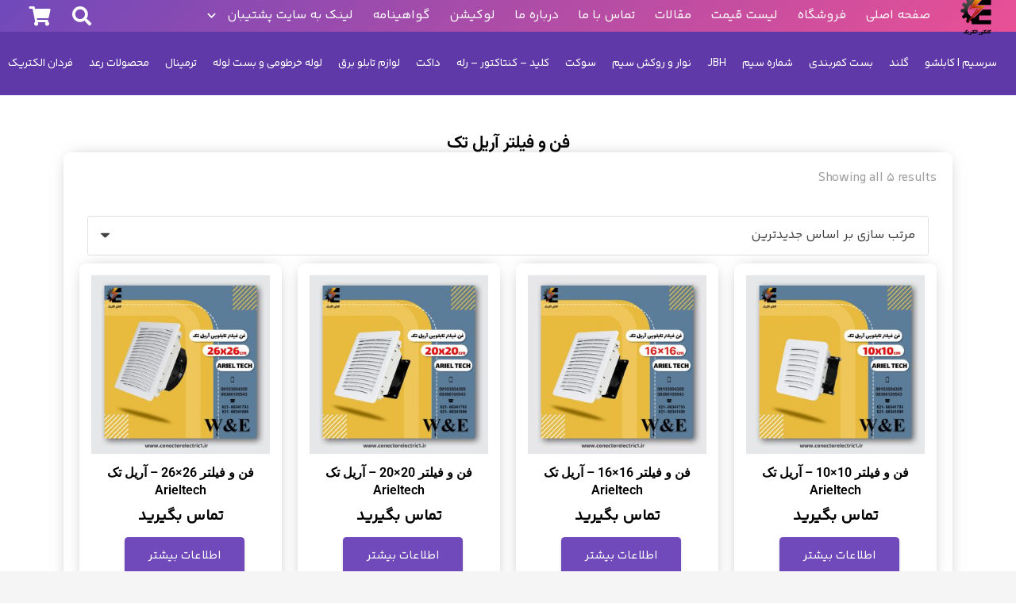

--- FILE ---
content_type: text/html; charset=UTF-8
request_url: https://conectorelectric1.ir/product-tag/%D9%81%D9%86-%D9%88-%D9%81%DB%8C%D9%84%D8%AA%D8%B1-%D8%A2%D8%B1%DB%8C%D9%84-%D8%AA%DA%A9/
body_size: 39853
content:
<!DOCTYPE HTML><html dir="rtl" lang="fa-IR"><head><script data-no-optimize="1">var litespeed_docref=sessionStorage.getItem("litespeed_docref");litespeed_docref&&(Object.defineProperty(document,"referrer",{get:function(){return litespeed_docref}}),sessionStorage.removeItem("litespeed_docref"));</script> <meta charset="UTF-8"><link data-optimized="2" rel="stylesheet" href="https://conectorelectric1.ir/wp-content/litespeed/css/17b97b34a0455222af6a5ff130e4da2b.css?ver=622cc" /><meta name='robots' content='index, follow, max-image-preview:large, max-snippet:-1, max-video-preview:-1' /><title>فن و فیلتر آریل تک - کانکتور الکتریک</title><link rel="canonical" href="https://conectorelectric1.ir/product-tag/فن-و-فیلتر-آریل-تک/" /><meta property="og:locale" content="fa_IR" /><meta property="og:type" content="article" /><meta property="og:title" content="بایگانی‌های فن و فیلتر آریل تک" /><meta property="og:url" content="https://conectorelectric1.ir/product-tag/فن-و-فیلتر-آریل-تک/" /><meta property="og:site_name" content="کانکتور الکتریک" /><meta name="twitter:card" content="summary_large_image" /> <script type="application/ld+json" class="yoast-schema-graph">{"@context":"https://schema.org","@graph":[{"@type":"CollectionPage","@id":"https://conectorelectric1.ir/product-tag/%d9%81%d9%86-%d9%88-%d9%81%db%8c%d9%84%d8%aa%d8%b1-%d8%a2%d8%b1%db%8c%d9%84-%d8%aa%da%a9/","url":"https://conectorelectric1.ir/product-tag/%d9%81%d9%86-%d9%88-%d9%81%db%8c%d9%84%d8%aa%d8%b1-%d8%a2%d8%b1%db%8c%d9%84-%d8%aa%da%a9/","name":"فن و فیلتر آریل تک - کانکتور الکتریک","isPartOf":{"@id":"https://conectorelectric1.ir/#website"},"primaryImageOfPage":{"@id":"https://conectorelectric1.ir/product-tag/%d9%81%d9%86-%d9%88-%d9%81%db%8c%d9%84%d8%aa%d8%b1-%d8%a2%d8%b1%db%8c%d9%84-%d8%aa%da%a9/#primaryimage"},"image":{"@id":"https://conectorelectric1.ir/product-tag/%d9%81%d9%86-%d9%88-%d9%81%db%8c%d9%84%d8%aa%d8%b1-%d8%a2%d8%b1%db%8c%d9%84-%d8%aa%da%a9/#primaryimage"},"thumbnailUrl":"https://conectorelectric1.ir/wp-content/uploads/2023/12/فن-فیلتر-تابلویی-آریل-تک-10cm.jpg","breadcrumb":{"@id":"https://conectorelectric1.ir/product-tag/%d9%81%d9%86-%d9%88-%d9%81%db%8c%d9%84%d8%aa%d8%b1-%d8%a2%d8%b1%db%8c%d9%84-%d8%aa%da%a9/#breadcrumb"},"inLanguage":"fa-IR"},{"@type":"ImageObject","inLanguage":"fa-IR","@id":"https://conectorelectric1.ir/product-tag/%d9%81%d9%86-%d9%88-%d9%81%db%8c%d9%84%d8%aa%d8%b1-%d8%a2%d8%b1%db%8c%d9%84-%d8%aa%da%a9/#primaryimage","url":"https://conectorelectric1.ir/wp-content/uploads/2023/12/فن-فیلتر-تابلویی-آریل-تک-10cm.jpg","contentUrl":"https://conectorelectric1.ir/wp-content/uploads/2023/12/فن-فیلتر-تابلویی-آریل-تک-10cm.jpg","width":2271,"height":2267,"caption":"فن-فیلتر-تابلویی-آریل-تک-10cm"},{"@type":"BreadcrumbList","@id":"https://conectorelectric1.ir/product-tag/%d9%81%d9%86-%d9%88-%d9%81%db%8c%d9%84%d8%aa%d8%b1-%d8%a2%d8%b1%db%8c%d9%84-%d8%aa%da%a9/#breadcrumb","itemListElement":[{"@type":"ListItem","position":1,"name":"خانه","item":"https://conectorelectric1.ir/"},{"@type":"ListItem","position":2,"name":"فن و فیلتر آریل تک"}]},{"@type":"WebSite","@id":"https://conectorelectric1.ir/#website","url":"https://conectorelectric1.ir/","name":"کانکتور الکتریک","description":"","publisher":{"@id":"https://conectorelectric1.ir/#organization"},"potentialAction":[{"@type":"SearchAction","target":{"@type":"EntryPoint","urlTemplate":"https://conectorelectric1.ir/?s={search_term_string}"},"query-input":{"@type":"PropertyValueSpecification","valueRequired":true,"valueName":"search_term_string"}}],"inLanguage":"fa-IR"},{"@type":"Organization","@id":"https://conectorelectric1.ir/#organization","name":"کانکتور الکتریک","url":"https://conectorelectric1.ir/","logo":{"@type":"ImageObject","inLanguage":"fa-IR","@id":"https://conectorelectric1.ir/#/schema/logo/image/","url":"https://conectorelectric1.ir/wp-content/uploads/2023/04/cropped-logo2.png","contentUrl":"https://conectorelectric1.ir/wp-content/uploads/2023/04/cropped-logo2.png","width":512,"height":512,"caption":"کانکتور الکتریک"},"image":{"@id":"https://conectorelectric1.ir/#/schema/logo/image/"}}]}</script> <meta name="viewport" content="width=device-width, initial-scale=1"><meta name="SKYPE_TOOLBAR" content="SKYPE_TOOLBAR_PARSER_COMPATIBLE"><meta name="theme-color" content="#7049ba"><meta property="og:title" content="فن و فیلتر آریل تک - کانکتور الکتریک"><meta name="description" content="ابعاد خارجی فیلتر : 11.6X11.6
ابعاد فن :8*8 سانتی متر"><meta property="og:url" content="https://conectorelectric1.ir/product-tag/%D9%81%D9%86-%D9%88-%D9%81%DB%8C%D9%84%D8%AA%D8%B1-%D8%A2%D8%B1%DB%8C%D9%84-%D8%AA%DA%A9/"><meta property="og:locale" content="fa_IR"><meta property="og:site_name" content="کانکتور الکتریک"><meta property="og:type" content="website"><meta property="og:image" content="https://conectorelectric1.ir/wp-content/uploads/2023/12/فن-فیلتر-تابلویی-آریل-تک-10cm-1024x1022.jpg" itemprop="image"><link rel="preload" href="https://conectorelectric1.ir/wp-content/uploads/2025/10/YekanBakhFaNum-VF.ttf" as="font" type="font/ttf" crossorigin><style id='wp-img-auto-sizes-contain-inline-css'>img:is([sizes=auto i],[sizes^="auto," i]){contain-intrinsic-size:3000px 1500px}
/*# sourceURL=wp-img-auto-sizes-contain-inline-css */</style><style id='woocommerce-inline-inline-css'>.woocommerce form .form-row .required { visibility: visible; }
/*# sourceURL=woocommerce-inline-inline-css */</style> <script type="litespeed/javascript" data-src="https://conectorelectric1.ir/wp-includes/js/jquery/jquery.min.js" id="jquery-core-js"></script> <script id="print-invoices-packing-slip-labels-for-woocommerce_public-js-extra" type="litespeed/javascript">var wf_pklist_params_public={"show_document_preview":"No","document_access_type":"logged_in","is_user_logged_in":"","msgs":{"invoice_number_prompt_free_order":"\u062f\u0631 \u062c\u0631\u06cc\u0627\u0646 \u0628\u0627\u0634\u06cc\u062f \u06a9\u0647 \u0627\u06cc\u062c\u0627\u062f \u0641\u0627\u06a9\u062a\u0648\u0631 \u0628\u0631\u0627\u06cc \u0633\u0641\u0627\u0631\u0634\u0627\u062a \u0631\u0627\u06cc\u06af\u0627\u0646 \u062f\u0631 \u0628\u062e\u0634 \u062a\u0646\u0638\u06cc\u0645\u0627\u062a \u0641\u0627\u06a9\u062a\u0648\u0631 \u003E \u067e\u06cc\u0634\u0631\u0641\u062a\u0647 \u063a\u06cc\u0631\u0641\u0639\u0627\u0644 \u06af\u0631\u062f\u06cc\u062f\u0647 \u0627\u0633\u062a \u0627\u0645\u0627 \u0634\u0645\u0627 \u0642\u0635\u062f \u062f\u0627\u0631\u06cc\u062f \u0641\u0627\u06a9\u062a\u0648\u0631\u06cc \u0631\u0627 \u0628\u0631\u0627\u06cc \u0627\u06cc\u0646 \u0633\u0641\u0627\u0631\u0634 \u0631\u0627\u06cc\u06af\u0627\u0646 \u0627\u06cc\u062c\u0627\u062f \u0646\u0645\u0627\u06cc\u06cc\u062f\u060c \u0622\u06cc\u0627 \u0627\u0646\u062c\u0627\u0645 \u0634\u0648\u062f\u061f","creditnote_number_prompt":"\u0628\u0647 \u0646\u0638\u0631 \u0645\u06cc \u0631\u0633\u062f \u06a9\u0647 \u0628\u0627\u0632\u067e\u0631\u062f\u0627\u062e\u062a \u062f\u0631 \u0627\u06cc\u0646 \u0633\u0641\u0627\u0631\u0634 \u0647\u0646\u0648\u0632 \u0634\u0645\u0627\u0631\u0647 \u0627\u0639\u062a\u0628\u0627\u0631\u06cc \u0646\u062f\u0627\u0631\u062f. \u0622\u06cc\u0627 \u0645\u06cc \u062e\u0648\u0627\u0647\u06cc\u062f \u0628\u0647 \u0635\u0648\u0631\u062a \u062f\u0633\u062a\u06cc \u06cc\u06a9\u06cc \u0631\u0627 \u0627\u06cc\u062c\u0627\u062f \u06a9\u0646\u06cc\u062f\u061f","invoice_number_prompt_no_from_addr":"\u0644\u0637\u0641\u0627 \u0642\u0633\u0645\u062a \"\u0627\u0632 \u0622\u062f\u0631\u0633\" \u0631\u0627 \u062f\u0631 \u062a\u0646\u0638\u06cc\u0645\u0627\u062a \u0639\u0645\u0648\u0645\u06cc \u0627\u0641\u0632\u0648\u0646\u0647 \u062a\u06a9\u0645\u06cc\u0644 \u0646\u0645\u0627\u06cc\u06cc\u062f.","invoice_title_prompt":"\u0641\u0627\u06a9\u062a\u0648\u0631","invoice_number_prompt":"\u0634\u0645\u0627\u0631\u0647 \u0647\u0646\u0648\u0632 \u0627\u06cc\u062c\u0627\u062f \u0646\u0634\u062f\u0647 \u0627\u0633\u062a\u060c \u0622\u06cc\u0627 \u0645\u06cc\u200c\u062e\u0648\u0627\u0647\u06cc\u062f \u06a9\u0647 \u0628\u0635\u0648\u0631\u062a \u062f\u0633\u062a\u06cc \u0627\u06cc\u062c\u0627\u062f \u0646\u0645\u0627\u06cc\u06cc\u062f\u061f","pop_dont_show_again":!1,"request_error":"\u062e\u0637\u0627\u06cc \u062f\u0631\u062e\u0648\u0627\u0633\u062a","error_loading_data":"\u062e\u0637\u0627 \u062f\u0631 \u0628\u0627\u0631\u06af\u0630\u0627\u0631\u06cc \u062f\u0627\u062f\u0647\u200c\u0647\u0627","min_value_error":"\u062d\u062f\u0627\u0642\u0644 \u0645\u0642\u062f\u0627\u0631 \u0628\u0627\u06cc\u062f \u0628\u0627\u0634\u062f","generating_document_text":"\u0627\u06cc\u062c\u0627\u062f \u06a9\u0631\u062f\u0646\u0650 \u0633\u0646\u062f .........","new_tab_open_error":"\u0628\u0631\u06af\u0647 \u062c\u062f\u06cc\u062f \u0628\u0627\u0632 \u0646\u0634\u062f. \u0644\u0637\u0641\u0627 \u062a\u0646\u0638\u06cc\u0645\u0627\u062a \u0645\u0631\u0648\u0631\u06af\u0631 \u062e\u0648\u062f \u0631\u0627 \u0628\u0631\u0631\u0633\u06cc \u06a9\u0646\u06cc\u062f."}}</script> <script id="wc-add-to-cart-js-extra" type="litespeed/javascript">var wc_add_to_cart_params={"ajax_url":"/wp-admin/admin-ajax.php","wc_ajax_url":"/?wc-ajax=%%endpoint%%","i18n_view_cart":"\u0645\u0634\u0627\u0647\u062f\u0647 \u0633\u0628\u062f \u062e\u0631\u06cc\u062f","cart_url":"https://conectorelectric1.ir/cart-2/","is_cart":"","cart_redirect_after_add":"no"}</script> <script id="woocommerce-js-extra" type="litespeed/javascript">var woocommerce_params={"ajax_url":"/wp-admin/admin-ajax.php","wc_ajax_url":"/?wc-ajax=%%endpoint%%","i18n_password_show":"\u0646\u0645\u0627\u06cc\u0634 \u0631\u0645\u0632\u0639\u0628\u0648\u0631","i18n_password_hide":"Hide password"}</script> <script type="litespeed/javascript">if(!/Android|webOS|iPhone|iPad|iPod|BlackBerry|IEMobile|Opera Mini/i.test(navigator.userAgent)){var root=document.getElementsByTagName('html')[0]
root.className+=" no-touch"}</script> <noscript><style>.woocommerce-product-gallery{ opacity: 1 !important; }</style></noscript><meta name="generator" content="Elementor 3.29.2; features: e_font_icon_svg, additional_custom_breakpoints, e_local_google_fonts, e_element_cache; settings: css_print_method-external, google_font-enabled, font_display-swap"><style>.e-con.e-parent:nth-of-type(n+4):not(.e-lazyloaded):not(.e-no-lazyload),
				.e-con.e-parent:nth-of-type(n+4):not(.e-lazyloaded):not(.e-no-lazyload) * {
					background-image: none !important;
				}
				@media screen and (max-height: 1024px) {
					.e-con.e-parent:nth-of-type(n+3):not(.e-lazyloaded):not(.e-no-lazyload),
					.e-con.e-parent:nth-of-type(n+3):not(.e-lazyloaded):not(.e-no-lazyload) * {
						background-image: none !important;
					}
				}
				@media screen and (max-height: 640px) {
					.e-con.e-parent:nth-of-type(n+2):not(.e-lazyloaded):not(.e-no-lazyload),
					.e-con.e-parent:nth-of-type(n+2):not(.e-lazyloaded):not(.e-no-lazyload) * {
						background-image: none !important;
					}
				}</style><meta name="generator" content="Powered by WPBakery Page Builder - drag and drop page builder for WordPress."/><meta name="generator" content="Powered by Slider Revolution 6.6.12 - responsive, Mobile-Friendly Slider Plugin for WordPress with comfortable drag and drop interface." /><style id="wpsp-style-frontend"></style><link rel="icon" href="https://conectorelectric1.ir/wp-content/uploads/2024/06/cropped-6-32x32.png" sizes="32x32" /><link rel="icon" href="https://conectorelectric1.ir/wp-content/uploads/2024/06/cropped-6-192x192.png" sizes="192x192" /><link rel="apple-touch-icon" href="https://conectorelectric1.ir/wp-content/uploads/2024/06/cropped-6-180x180.png" /><meta name="msapplication-TileImage" content="https://conectorelectric1.ir/wp-content/uploads/2024/06/cropped-6-270x270.png" /> <script type="litespeed/javascript">function setREVStartSize(e){window.RSIW=window.RSIW===undefined?window.innerWidth:window.RSIW;window.RSIH=window.RSIH===undefined?window.innerHeight:window.RSIH;try{var pw=document.getElementById(e.c).parentNode.offsetWidth,newh;pw=pw===0||isNaN(pw)||(e.l=="fullwidth"||e.layout=="fullwidth")?window.RSIW:pw;e.tabw=e.tabw===undefined?0:parseInt(e.tabw);e.thumbw=e.thumbw===undefined?0:parseInt(e.thumbw);e.tabh=e.tabh===undefined?0:parseInt(e.tabh);e.thumbh=e.thumbh===undefined?0:parseInt(e.thumbh);e.tabhide=e.tabhide===undefined?0:parseInt(e.tabhide);e.thumbhide=e.thumbhide===undefined?0:parseInt(e.thumbhide);e.mh=e.mh===undefined||e.mh==""||e.mh==="auto"?0:parseInt(e.mh,0);if(e.layout==="fullscreen"||e.l==="fullscreen")
newh=Math.max(e.mh,window.RSIH);else{e.gw=Array.isArray(e.gw)?e.gw:[e.gw];for(var i in e.rl)if(e.gw[i]===undefined||e.gw[i]===0)e.gw[i]=e.gw[i-1];e.gh=e.el===undefined||e.el===""||(Array.isArray(e.el)&&e.el.length==0)?e.gh:e.el;e.gh=Array.isArray(e.gh)?e.gh:[e.gh];for(var i in e.rl)if(e.gh[i]===undefined||e.gh[i]===0)e.gh[i]=e.gh[i-1];var nl=new Array(e.rl.length),ix=0,sl;e.tabw=e.tabhide>=pw?0:e.tabw;e.thumbw=e.thumbhide>=pw?0:e.thumbw;e.tabh=e.tabhide>=pw?0:e.tabh;e.thumbh=e.thumbhide>=pw?0:e.thumbh;for(var i in e.rl)nl[i]=e.rl[i]<window.RSIW?0:e.rl[i];sl=nl[0];for(var i in nl)if(sl>nl[i]&&nl[i]>0){sl=nl[i];ix=i}
var m=pw>(e.gw[ix]+e.tabw+e.thumbw)?1:(pw-(e.tabw+e.thumbw))/(e.gw[ix]);newh=(e.gh[ix]*m)+(e.tabh+e.thumbh)}
var el=document.getElementById(e.c);if(el!==null&&el)el.style.height=newh+"px";el=document.getElementById(e.c+"_wrapper");if(el!==null&&el){el.style.height=newh+"px";el.style.display="block"}}catch(e){console.log("Failure at Presize of Slider:"+e)}}</script> <style id="wp-custom-css">@font-face {
  font-family: yekanBakh;
  src: url(https://conectorelectric1.ir/wp-content/uploads/2025/10/YekanBakhFaNum-VF.ttf);
}
*{
	font-family: "yekanBakh", Sans-serif;
}
@media (min-width: 767px) {.elementor-widget-wc-archive-products .woocommerce.columns-3 ul.products {
    grid-template-columns: repeat(4,1fr);
	}}
form.woocommerce-ordering {
    margin: 10px;
}
.pagination .nav-links {
    justify-content: center;
}
nav.navigation.pagination {
    margin-top: 15px;
}
@media (max-width: 767px) {
    .elementor-widget-wc-archive-products .woocommerce.columns-3 ul.products {
    grid-template-columns: repeat(2,1fr)!important;
}
}</style><noscript><style>.wpb_animate_when_almost_visible { opacity: 1; }</style></noscript><style id="us-icon-fonts">@font-face{font-display:block;font-style:normal;font-family:"fontawesome";font-weight:900;src:url("https://conectorelectric1.ir/wp-content/themes/Zephyr/fonts/fa-solid-900.woff2?ver=8.15.1") format("woff2"),url("https://conectorelectric1.ir/wp-content/themes/Zephyr/fonts/fa-solid-900.woff?ver=8.15.1") format("woff")}.fas{font-family:"fontawesome";font-weight:900}@font-face{font-display:block;font-style:normal;font-family:"fontawesome";font-weight:400;src:url("https://conectorelectric1.ir/wp-content/themes/Zephyr/fonts/fa-regular-400.woff2?ver=8.15.1") format("woff2"),url("https://conectorelectric1.ir/wp-content/themes/Zephyr/fonts/fa-regular-400.woff?ver=8.15.1") format("woff")}.far{font-family:"fontawesome";font-weight:400}@font-face{font-display:block;font-style:normal;font-family:"Font Awesome 5 Brands";font-weight:400;src:url("https://conectorelectric1.ir/wp-content/themes/Zephyr/fonts/fa-brands-400.woff2?ver=8.15.1") format("woff2"),url("https://conectorelectric1.ir/wp-content/themes/Zephyr/fonts/fa-brands-400.woff?ver=8.15.1") format("woff")}.fab{font-family:"Font Awesome 5 Brands";font-weight:400}@font-face{font-display:block;font-style:normal;font-family:"Material Icons";font-weight:400;src:url("https://conectorelectric1.ir/wp-content/themes/Zephyr/fonts/material-icons.woff2?ver=8.15.1") format("woff2"),url("https://conectorelectric1.ir/wp-content/themes/Zephyr/fonts/material-icons.woff?ver=8.15.1") format("woff")}.material-icons{font-family:"Material Icons";font-weight:400}</style><style id="us-theme-options-css">:root{--color-header-middle-bg:#7049ba;--color-header-middle-bg-grad:#7049ba;--color-header-middle-text:#ffffff;--color-header-middle-text-hover:#ffc670;--color-header-transparent-bg:transparent;--color-header-transparent-bg-grad:transparent;--color-header-transparent-text:#ffffff;--color-header-transparent-text-hover:#ffc670;--color-chrome-toolbar:#7049ba;--color-chrome-toolbar-grad:#7049ba;--color-header-top-bg:#6039a8;--color-header-top-bg-grad:#6039a8;--color-header-top-text:#c8b8e5;--color-header-top-text-hover:#ffffff;--color-header-top-transparent-bg:rgba(0,0,0,0.2);--color-header-top-transparent-bg-grad:rgba(0,0,0,0.2);--color-header-top-transparent-text:rgba(255,255,255,0.66);--color-header-top-transparent-text-hover:#fff;--color-content-bg:#ffffff;--color-content-bg-grad:#ffffff;--color-content-bg-alt:#f5f5f5;--color-content-bg-alt-grad:#f5f5f5;--color-content-border:#e0e0e0;--color-content-heading:#212121;--color-content-heading-grad:#212121;--color-content-text:#424242;--color-content-link:#7049ba;--color-content-link-hover:#ffb03a;--color-content-primary:#7049ba;--color-content-primary-grad:#7049ba;--color-content-secondary:#ffb03a;--color-content-secondary-grad:#ffb03a;--color-content-faded:#9e9e9e;--color-content-overlay:rgba(0,0,0,0.75);--color-content-overlay-grad:rgba(0,0,0,0.75);--color-alt-content-bg:#f5f5f5;--color-alt-content-bg-grad:#f5f5f5;--color-alt-content-bg-alt:#ffffff;--color-alt-content-bg-alt-grad:#ffffff;--color-alt-content-border:#e0e0e0;--color-alt-content-heading:#212121;--color-alt-content-heading-grad:#212121;--color-alt-content-text:#424242;--color-alt-content-link:#7049ba;--color-alt-content-link-hover:#ffb03a;--color-alt-content-primary:#7049ba;--color-alt-content-primary-grad:#7049ba;--color-alt-content-secondary:#ffb03a;--color-alt-content-secondary-grad:#ffb03a;--color-alt-content-faded:#9e9e9e;--color-alt-content-overlay:rgba(112,73,186,0.85);--color-alt-content-overlay-grad:rgba(112,73,186,0.85);--color-footer-bg:#111111;--color-footer-bg-grad:#111111;--color-footer-bg-alt:#212121;--color-footer-bg-alt-grad:#212121;--color-footer-border:#292929;--color-footer-heading:#7f8a88;--color-footer-heading-grad:#7f8a88;--color-footer-text:#9e9e9e;--color-footer-link:#9e9e9e;--color-footer-link-hover:#ffb03a;--color-subfooter-bg:#212121;--color-subfooter-bg-grad:#212121;--color-subfooter-bg-alt:#292929;--color-subfooter-bg-alt-grad:#292929;--color-subfooter-border:#333333;--color-subfooter-heading:#7f8a88;--color-subfooter-heading-grad:#7f8a88;--color-subfooter-text:#9e9e9e;--color-subfooter-link:#9e9e9e;--color-subfooter-link-hover:#ffb03a;--color-content-primary-faded:rgba(112,73,186,0.15);--box-shadow:0 5px 15px rgba(0,0,0,.15);--box-shadow-up:0 -5px 15px rgba(0,0,0,.15);--site-content-width:1200px;--inputs-font-size:1rem;--inputs-height:3em;--inputs-padding:1em;--inputs-border-width:1px;--inputs-text-color:inherit;--font-body:"yekanBakh";--font-h1:"yekanBakh";--font-h2:"yekanBakh";--font-h3:"yekanBakh";--font-h4:"yekanBakh";--font-h5:"yekanBakh";--font-h6:"yekanBakh"}html,.l-header .widget,.menu-item-object-us_page_block{font-family:var(--font-body);font-size:16px;line-height:26px}@font-face{font-display:swap;font-style:normal;font-family:"yekanBakh";font-weight:400;src:url(/wp-content/uploads/2025/10/YekanBakhFaNum-VF.ttf) format("ttf")}h1{font-family:var(--font-h1);font-weight:300;font-size:3rem;line-height:1.21;letter-spacing:-0.03em;margin-bottom:1.5rem;text-transform:capitalize}h2{font-family:var(--font-h2);font-weight:400;font-size:1.5rem;line-height:1.4;letter-spacing:0em;margin-bottom:1.5rem;text-transform:capitalize}h3{font-family:var(--font-h3);font-weight:400;font-size:1.5rem;line-height:1.4;letter-spacing:0em;margin-bottom:1.5rem;text-transform:capitalize}.woocommerce-Reviews-title,.widgettitle,h4{font-family:var(--font-h4);font-weight:400;font-size:1.5rem;line-height:1.4;letter-spacing:0em;margin-bottom:1.5rem;text-transform:capitalize}h5{font-family:var(--font-h5);font-weight:400;font-size:1.3rem;line-height:1.4;letter-spacing:0em;margin-bottom:1.5rem}h6{font-family:var(--font-h6);font-weight:400;font-size:1.1rem;line-height:1.40;letter-spacing:0em;margin-bottom:1.5rem}@media (max-width:600px){html{font-size:16px;line-height:26px}h1{font-size:2.6rem}h1.vc_custom_heading:not([class*="us_custom_"]){font-size:2.6rem!important}h2{font-size:1.5rem}h2.vc_custom_heading:not([class*="us_custom_"]){font-size:1.5rem!important}h3{font-size:1.5rem}h3.vc_custom_heading:not([class*="us_custom_"]){font-size:1.5rem!important}.woocommerce-Reviews-title,.widgettitle,h4{font-size:1.3rem}h4.vc_custom_heading:not([class*="us_custom_"]){font-size:1.3rem!important}h5{font-size:1.1rem}h5.vc_custom_heading:not([class*="us_custom_"]){font-size:1.1rem!important}h6{font-size:1rem}h6.vc_custom_heading:not([class*="us_custom_"]){font-size:1rem!important}}body{background:var(--color-alt-content-bg)}.l-canvas.type_boxed,.l-canvas.type_boxed .l-subheader,.l-canvas.type_boxed~.l-footer{max-width:1300px}@media (max-width:1280px){.l-main .aligncenter{max-width:calc(100vw - 5rem)}}@media (min-width:1281px){body.usb_preview .hide_on_default{opacity:0.25!important}.vc_hidden-lg,body:not(.usb_preview) .hide_on_default{display:none!important}.default_align_left{text-align:left}.default_align_right{text-align:right}.default_align_center{text-align:center}.w-hwrapper>.default_align_justify,.default_align_justify>.w-btn{width:100%}}@media (min-width:1025px) and (max-width:1280px){body.usb_preview .hide_on_laptops{opacity:0.25!important}.vc_hidden-md,body:not(.usb_preview) .hide_on_laptops{display:none!important}.laptops_align_left{text-align:left}.laptops_align_right{text-align:right}.laptops_align_center{text-align:center}.w-hwrapper>.laptops_align_justify,.laptops_align_justify>.w-btn{width:100%}}@media (min-width:601px) and (max-width:1024px){body.usb_preview .hide_on_tablets{opacity:0.25!important}.vc_hidden-sm,body:not(.usb_preview) .hide_on_tablets{display:none!important}.tablets_align_left{text-align:left}.tablets_align_right{text-align:right}.tablets_align_center{text-align:center}.w-hwrapper>.tablets_align_justify,.tablets_align_justify>.w-btn{width:100%}}@media (max-width:600px){body.usb_preview .hide_on_mobiles{opacity:0.25!important}.vc_hidden-xs,body:not(.usb_preview) .hide_on_mobiles{display:none!important}.mobiles_align_left{text-align:left}.mobiles_align_right{text-align:right}.mobiles_align_center{text-align:center}.w-hwrapper>.mobiles_align_justify,.mobiles_align_justify>.w-btn{width:100%}}@media (max-width:1280px){.g-cols.laptops-cols_1{grid-template-columns:100%}.g-cols.laptops-cols_1.reversed>div:last-of-type{order:-1}.g-cols.laptops-cols_2{grid-template-columns:repeat(2,1fr)}.g-cols.laptops-cols_3{grid-template-columns:repeat(3,1fr)}.g-cols.laptops-cols_4{grid-template-columns:repeat(4,1fr)}.g-cols.laptops-cols_5{grid-template-columns:repeat(5,1fr)}.g-cols.laptops-cols_6{grid-template-columns:repeat(6,1fr)}.g-cols.laptops-cols_1-2{grid-template-columns:1fr 2fr}.g-cols.laptops-cols_2-1{grid-template-columns:2fr 1fr}.g-cols.laptops-cols_2-3{grid-template-columns:2fr 3fr}.g-cols.laptops-cols_3-2{grid-template-columns:3fr 2fr}.g-cols.laptops-cols_1-3{grid-template-columns:1fr 3fr}.g-cols.laptops-cols_3-1{grid-template-columns:3fr 1fr}.g-cols.laptops-cols_1-4{grid-template-columns:1fr 4fr}.g-cols.laptops-cols_4-1{grid-template-columns:4fr 1fr}.g-cols.laptops-cols_1-5{grid-template-columns:1fr 5fr}.g-cols.laptops-cols_5-1{grid-template-columns:5fr 1fr}.g-cols.laptops-cols_1-2-1{grid-template-columns:1fr 2fr 1fr}.g-cols.laptops-cols_1-3-1{grid-template-columns:1fr 3fr 1fr}.g-cols.laptops-cols_1-4-1{grid-template-columns:1fr 4fr 1fr}}@media (max-width:1024px){.g-cols.tablets-cols_1{grid-template-columns:100%}.g-cols.tablets-cols_1.reversed>div:last-of-type{order:-1}.g-cols.tablets-cols_2{grid-template-columns:repeat(2,1fr)}.g-cols.tablets-cols_3{grid-template-columns:repeat(3,1fr)}.g-cols.tablets-cols_4{grid-template-columns:repeat(4,1fr)}.g-cols.tablets-cols_5{grid-template-columns:repeat(5,1fr)}.g-cols.tablets-cols_6{grid-template-columns:repeat(6,1fr)}.g-cols.tablets-cols_1-2{grid-template-columns:1fr 2fr}.g-cols.tablets-cols_2-1{grid-template-columns:2fr 1fr}.g-cols.tablets-cols_2-3{grid-template-columns:2fr 3fr}.g-cols.tablets-cols_3-2{grid-template-columns:3fr 2fr}.g-cols.tablets-cols_1-3{grid-template-columns:1fr 3fr}.g-cols.tablets-cols_3-1{grid-template-columns:3fr 1fr}.g-cols.tablets-cols_1-4{grid-template-columns:1fr 4fr}.g-cols.tablets-cols_4-1{grid-template-columns:4fr 1fr}.g-cols.tablets-cols_1-5{grid-template-columns:1fr 5fr}.g-cols.tablets-cols_5-1{grid-template-columns:5fr 1fr}.g-cols.tablets-cols_1-2-1{grid-template-columns:1fr 2fr 1fr}.g-cols.tablets-cols_1-3-1{grid-template-columns:1fr 3fr 1fr}.g-cols.tablets-cols_1-4-1{grid-template-columns:1fr 4fr 1fr}}@media (max-width:600px){.g-cols.mobiles-cols_1{grid-template-columns:100%}.g-cols.mobiles-cols_1.reversed>div:last-of-type{order:-1}.g-cols.mobiles-cols_2{grid-template-columns:repeat(2,1fr)}.g-cols.mobiles-cols_3{grid-template-columns:repeat(3,1fr)}.g-cols.mobiles-cols_4{grid-template-columns:repeat(4,1fr)}.g-cols.mobiles-cols_5{grid-template-columns:repeat(5,1fr)}.g-cols.mobiles-cols_6{grid-template-columns:repeat(6,1fr)}.g-cols.mobiles-cols_1-2{grid-template-columns:1fr 2fr}.g-cols.mobiles-cols_2-1{grid-template-columns:2fr 1fr}.g-cols.mobiles-cols_2-3{grid-template-columns:2fr 3fr}.g-cols.mobiles-cols_3-2{grid-template-columns:3fr 2fr}.g-cols.mobiles-cols_1-3{grid-template-columns:1fr 3fr}.g-cols.mobiles-cols_3-1{grid-template-columns:3fr 1fr}.g-cols.mobiles-cols_1-4{grid-template-columns:1fr 4fr}.g-cols.mobiles-cols_4-1{grid-template-columns:4fr 1fr}.g-cols.mobiles-cols_1-5{grid-template-columns:1fr 5fr}.g-cols.mobiles-cols_5-1{grid-template-columns:5fr 1fr}.g-cols.mobiles-cols_1-2-1{grid-template-columns:1fr 2fr 1fr}.g-cols.mobiles-cols_1-3-1{grid-template-columns:1fr 3fr 1fr}.g-cols.mobiles-cols_1-4-1{grid-template-columns:1fr 4fr 1fr}.g-cols:not([style*="grid-gap"]){grid-gap:1.5rem}}@media (max-width:767px){.l-canvas{overflow:hidden}.g-cols.stacking_default.reversed>div:last-of-type{order:-1}.g-cols.stacking_default.via_flex>div:not([class*="vc_col-xs"]){width:100%;margin:0 0 1.5rem}.g-cols.stacking_default.via_grid.mobiles-cols_1{grid-template-columns:100%}.g-cols.stacking_default.via_flex.type_boxes>div,.g-cols.stacking_default.via_flex.reversed>div:first-child,.g-cols.stacking_default.via_flex:not(.reversed)>div:last-child,.g-cols.stacking_default.via_flex>div.has_bg_color{margin-bottom:0}.g-cols.stacking_default.via_flex.type_default>.wpb_column.stretched{margin-left:-1rem;margin-right:-1rem}.g-cols.stacking_default.via_grid.mobiles-cols_1>.wpb_column.stretched,.g-cols.stacking_default.via_flex.type_boxes>.wpb_column.stretched{margin-left:-2.5rem;margin-right:-2.5rem;width:auto}.vc_column-inner.type_sticky>.wpb_wrapper,.vc_column_container.type_sticky>.vc_column-inner{top:0!important}}@media (min-width:768px){body:not(.rtl) .l-section.for_sidebar.at_left>div>.l-sidebar,.rtl .l-section.for_sidebar.at_right>div>.l-sidebar{order:-1}.vc_column_container.type_sticky>.vc_column-inner,.vc_column-inner.type_sticky>.wpb_wrapper{position:-webkit-sticky;position:sticky}.l-section.type_sticky{position:-webkit-sticky;position:sticky;top:0;z-index:11;transform:translateZ(0); transition:top 0.3s cubic-bezier(.78,.13,.15,.86) 0.1s}.header_hor .l-header.post_fixed.sticky_auto_hide{z-index:12}.admin-bar .l-section.type_sticky{top:32px}.l-section.type_sticky>.l-section-h{transition:padding-top 0.3s}.header_hor .l-header.pos_fixed:not(.down)~.l-main .l-section.type_sticky:not(:first-of-type){top:var(--header-sticky-height)}.admin-bar.header_hor .l-header.pos_fixed:not(.down)~.l-main .l-section.type_sticky:not(:first-of-type){top:calc( var(--header-sticky-height) + 32px )}.header_hor .l-header.pos_fixed.sticky:not(.down)~.l-main .l-section.type_sticky:first-of-type>.l-section-h{padding-top:var(--header-sticky-height)}.header_hor.headerinpos_bottom .l-header.pos_fixed.sticky:not(.down)~.l-main .l-section.type_sticky:first-of-type>.l-section-h{padding-bottom:var(--header-sticky-height)!important}}@media screen and (min-width:1280px){.g-cols.via_flex.type_default>.wpb_column.stretched:first-of-type{margin-left:calc( var(--site-content-width) / 2 + 0px / 2 + 1.5rem - 50vw)}.g-cols.via_flex.type_default>.wpb_column.stretched:last-of-type{margin-right:calc( var(--site-content-width) / 2 + 0px / 2 + 1.5rem - 50vw)}.l-main .alignfull, .w-separator.width_screen,.g-cols.via_grid>.wpb_column.stretched:first-of-type,.g-cols.via_flex.type_boxes>.wpb_column.stretched:first-of-type{margin-left:calc( var(--site-content-width) / 2 + 0px / 2 - 50vw )}.l-main .alignfull, .w-separator.width_screen,.g-cols.via_grid>.wpb_column.stretched:last-of-type,.g-cols.via_flex.type_boxes>.wpb_column.stretched:last-of-type{margin-right:calc( var(--site-content-width) / 2 + 0px / 2 - 50vw )}}@media (max-width:600px){.w-form-row.for_submit[style*=btn-size-mobiles] .w-btn{font-size:var(--btn-size-mobiles)!important}}a,button,input[type="submit"],.ui-slider-handle{outline:none!important}.w-toplink,.w-header-show{background:rgba(0,0,0,0.3)}.no-touch .w-toplink.active:hover,.no-touch .w-header-show:hover{background:var(--color-content-primary-grad)}button[type="submit"]:not(.w-btn),input[type="submit"]:not(.w-btn),.woocommerce .button,.woocommerce .actions .button,.us-nav-style_1>*,.navstyle_1>.owl-nav button,.us-btn-style_1{font-size:15px;line-height:1.2!important;font-weight:700;font-style:normal;text-transform:uppercase;letter-spacing:0em;border-radius:0.3em;padding:1em 2em;background:var(--color-content-primary);border-color:transparent;color:#ffffff!important;box-shadow:0px 0.1em 0.2em 0px rgba(0,0,0,0.2)}button[type="submit"]:not(.w-btn):before,input[type="submit"]:not(.w-btn),.woocommerce .button:before,.woocommerce .actions .button:before,.us-nav-style_1>*:before,.navstyle_1>.owl-nav button:before,.us-btn-style_1:before{border-width:0px}.no-touch button[type="submit"]:not(.w-btn):hover,.no-touch input[type="submit"]:not(.w-btn):hover,.no-touch .woocommerce .button:hover,.no-touch .woocommerce .actions .button:hover,.us-nav-style_1>span.current,.no-touch .us-nav-style_1>a:hover,.no-touch .navstyle_1>.owl-nav button:hover,.no-touch .us-btn-style_1:hover{box-shadow:0px 0.3em 0.6em 0px rgba(0,0,0,0.2);background:var(--color-content-primary);border-color:transparent;color:#ffffff!important}.us-nav-style_1>*{min-width:calc(1.2em + 2 * 1em)}.us-nav-style_2>*,.navstyle_2>.owl-nav button,.us-btn-style_2{font-size:15px;line-height:1.2!important;font-weight:700;font-style:normal;text-transform:uppercase;letter-spacing:0em;border-radius:0.3em;padding:1em 2em;background:var(--color-content-border);border-color:transparent;color:var(--color-content-heading)!important;box-shadow:0px 0.1em 0.2em 0px rgba(0,0,0,0.2)}.us-nav-style_2>*:before,.navstyle_2>.owl-nav button:before,.us-btn-style_2:before{border-width:0px}.us-nav-style_2>span.current,.no-touch .us-nav-style_2>a:hover,.no-touch .navstyle_2>.owl-nav button:hover,.no-touch .us-btn-style_2:hover{box-shadow:0px 0.3em 0.6em 0px rgba(0,0,0,0.2);background:var(--color-content-border);border-color:transparent;color:var(--color-content-heading)!important}.us-nav-style_2>*{min-width:calc(1.2em + 2 * 1em)}.us-nav-style_3>*,.navstyle_3>.owl-nav button,.us-btn-style_3{font-size:15px;line-height:1.2!important;font-weight:700;font-style:normal;text-transform:uppercase;letter-spacing:0em;border-radius:0.3em;padding:1em 2em;background:var(--color-content-secondary);border-color:transparent;color:#ffffff!important;box-shadow:0px 0.1em 0.2em 0px rgba(0,0,0,0.2)}.us-nav-style_3>*:before,.navstyle_3>.owl-nav button:before,.us-btn-style_3:before{border-width:0px}.us-nav-style_3>span.current,.no-touch .us-nav-style_3>a:hover,.no-touch .navstyle_3>.owl-nav button:hover,.no-touch .us-btn-style_3:hover{box-shadow:0px 0.3em 0.6em 0px rgba(0,0,0,0.2);background:var(--color-content-secondary);border-color:transparent;color:#ffffff!important}.us-nav-style_3>*{min-width:calc(1.2em + 2 * 1em)}.woocommerce .button.alt,.woocommerce .button.checkout,.woocommerce .button.add_to_cart_button,.us-nav-style_4>*,.navstyle_4>.owl-nav button,.us-btn-style_4{font-size:15px;line-height:1.2!important;font-weight:700;font-style:normal;text-transform:uppercase;letter-spacing:0em;border-radius:0.3em;padding:1em 2em;background:#ffffff;border-color:transparent;color:#212121!important;box-shadow:0px 0.1em 0.2em 0px rgba(0,0,0,0.2)}.woocommerce .button.alt:before,.woocommerce .button.checkout:before,.woocommerce .button.add_to_cart_button:before,.us-nav-style_4>*:before,.navstyle_4>.owl-nav button:before,.us-btn-style_4:before{border-width:0px}.no-touch .woocommerce .button.alt:hover,.no-touch .woocommerce .button.checkout:hover,.no-touch .woocommerce .button.add_to_cart_button:hover,.us-nav-style_4>span.current,.no-touch .us-nav-style_4>a:hover,.no-touch .navstyle_4>.owl-nav button:hover,.no-touch .us-btn-style_4:hover{box-shadow:0px 0.3em 0.6em 0px rgba(0,0,0,0.2);background:#ffffff;border-color:transparent;color:#212121!important}.us-nav-style_4>*{min-width:calc(1.2em + 2 * 1em)}.us-nav-style_5>*,.navstyle_5>.owl-nav button,.us-btn-style_5{font-size:15px;line-height:1.20!important;font-weight:700;font-style:normal;text-transform:uppercase;letter-spacing:0em;border-radius:0.3em;padding:1em 2em;background:#212121;border-color:transparent;color:#ffffff!important;box-shadow:0px 0.1em 0.2em 0px rgba(0,0,0,0.2)}.us-nav-style_5>*:before,.navstyle_5>.owl-nav button:before,.us-btn-style_5:before{border-width:0px}.us-nav-style_5>span.current,.no-touch .us-nav-style_5>a:hover,.no-touch .navstyle_5>.owl-nav button:hover,.no-touch .us-btn-style_5:hover{box-shadow:0px 0.3em 0.6em 0px rgba(0,0,0,0.2);background:#212121;border-color:transparent;color:#ffffff!important}.us-nav-style_5>*{min-width:calc(1.20em + 2 * 1em)}.us-nav-style_6>*,.navstyle_6>.owl-nav button,.us-btn-style_6{font-size:15px;line-height:1.2!important;font-weight:700;font-style:normal;text-transform:uppercase;letter-spacing:0em;border-radius:0.3em;padding:1em 2em;background:transparent;border-color:transparent;color:#ffffff!important;box-shadow:0px 0em 0em 0px rgba(0,0,0,0.2)}.us-nav-style_6>*:before,.navstyle_6>.owl-nav button:before,.us-btn-style_6:before{border-width:0px}.us-nav-style_6>span.current,.no-touch .us-nav-style_6>a:hover,.no-touch .navstyle_6>.owl-nav button:hover,.no-touch .us-btn-style_6:hover{box-shadow:0px 0em 0em 0px rgba(0,0,0,0.2);background:rgba(255,255,255,0.15);border-color:transparent;color:#ffffff!important}.us-nav-style_6>*{min-width:calc(1.2em + 2 * 1em)}.us-nav-style_7>*,.navstyle_7>.owl-nav button,.us-btn-style_7{font-size:1rem;line-height:1.2!important;font-weight:400;font-style:normal;text-transform:none;letter-spacing:0em;border-radius:0em;padding:0em 0em;background:transparent;border-color:transparent;color:var(--color-content-link)!important}.us-nav-style_7>*:before,.navstyle_7>.owl-nav button:before,.us-btn-style_7:before{border-width:0px}.us-nav-style_7>span.current,.no-touch .us-nav-style_7>a:hover,.no-touch .navstyle_7>.owl-nav button:hover,.no-touch .us-btn-style_7:hover{background:transparent;border-color:transparent;color:var(--color-content-link-hover)!important}.us-nav-style_7>*{min-width:calc(1.2em + 2 * 0em)}.w-filter.state_desktop.style_drop_default .w-filter-item-title,.select2-selection,select,textarea,input:not([type="submit"]),.w-form-checkbox,.w-form-radio{font-weight:400;letter-spacing:0em;border-radius:0.2em;background:transparent;border-color:var(--color-content-border);color:inherit}.w-filter.state_desktop.style_drop_default .w-filter-item-title:focus,.select2-container--open .select2-selection,select:focus,textarea:focus,input:not([type="submit"]):focus,input:focus + .w-form-checkbox,input:focus + .w-form-radio{border-color:var(--color-content-primary)!important;box-shadow:0px 0px 0px 1px var(--color-content-primary) inset}.w-form-row.move_label .w-form-row-label{font-size:1rem;top:calc(3em/2 + 1px - 0.7em);margin:0 1em;background:var(--color-content-bg-grad);color:inherit}.w-form-row.with_icon.move_label .w-form-row-label{margin-right:calc(1.6em + 1em)}.color_alternate .w-form-row.move_label .w-form-row-label{background:var(--color-alt-content-bg-grad)}.color_footer-top .w-form-row.move_label .w-form-row-label{background:var(--color-subfooter-bg-grad)}.color_footer-bottom .w-form-row.move_label .w-form-row-label{background:var(--color-footer-bg-grad)}.color_alternate input:not([type="submit"]),.color_alternate textarea,.color_alternate select,.color_alternate .w-form-checkbox,.color_alternate .w-form-radio{border-color:var(--color-alt-content-border)}.color_footer-top input:not([type="submit"]),.color_footer-top textarea,.color_footer-top select,.color_footer-top .w-form-checkbox,.color_footer-top .w-form-radio{border-color:var(--color-subfooter-border)}.color_footer-bottom input:not([type="submit"]),.color_footer-bottom textarea,.color_footer-bottom select,.color_footer-bottom .w-form-checkbox,.color_footer-bottom .w-form-radio{border-color:var(--color-footer-border)}.leaflet-default-icon-path{background-image:url(https://conectorelectric1.ir/wp-content/themes/Zephyr/common/css/vendor/images/marker-icon.png)}.woocommerce-product-gallery--columns-4 li{width:25.000%}.header_hor .w-nav.type_desktop .menu-item-23801 .w-nav-list.level_2{left:0;right:0;transform-origin:50% 0;padding:15px}.header_hor .w-nav.type_desktop .menu-item-23801{position:static}.header_hor .w-nav.type_desktop .menu-item-23804 .w-nav-list.level_2{left:0;right:0;transform-origin:50% 0;padding:15px}.header_hor .w-nav.type_desktop .menu-item-23804{position:static}</style><style id="us-header-css">.l-subheader.at_top,.l-subheader.at_top .w-dropdown-list,.l-subheader.at_top .type_mobile .w-nav-list.level_1{background:linear-gradient(135deg,#7049ba,#e95095);color:var(--color-header-top-transparent-text-hover)}.no-touch .l-subheader.at_top a:hover,.no-touch .l-header.bg_transparent .l-subheader.at_top .w-dropdown.opened a:hover{color:var(--color-header-top-bg)}.l-header.bg_transparent:not(.sticky) .l-subheader.at_top{background:linear-gradient(135deg,#7049ba,#e95095);color:var(--color-header-middle-text)}.no-touch .l-header.bg_transparent:not(.sticky) .at_top .w-cart-link:hover,.no-touch .l-header.bg_transparent:not(.sticky) .at_top .w-text a:hover,.no-touch .l-header.bg_transparent:not(.sticky) .at_top .w-html a:hover,.no-touch .l-header.bg_transparent:not(.sticky) .at_top .w-nav>a:hover,.no-touch .l-header.bg_transparent:not(.sticky) .at_top .w-menu a:hover,.no-touch .l-header.bg_transparent:not(.sticky) .at_top .w-search>a:hover,.no-touch .l-header.bg_transparent:not(.sticky) .at_top .w-dropdown a:hover,.no-touch .l-header.bg_transparent:not(.sticky) .at_top .type_desktop .menu-item.level_1:hover>a{color:var(--color-header-top-transparent-text-hover)}.l-subheader.at_middle,.l-subheader.at_middle .w-dropdown-list,.l-subheader.at_middle .type_mobile .w-nav-list.level_1{background:var(--color-header-top-bg);color:var(--color-header-middle-text)}.no-touch .l-subheader.at_middle a:hover,.no-touch .l-header.bg_transparent .l-subheader.at_middle .w-dropdown.opened a:hover{color:var(--color-header-middle-text-hover)}.l-header.bg_transparent:not(.sticky) .l-subheader.at_middle{background:var(--color-header-top-bg);color:var(--color-header-middle-text)}.no-touch .l-header.bg_transparent:not(.sticky) .at_middle .w-cart-link:hover,.no-touch .l-header.bg_transparent:not(.sticky) .at_middle .w-text a:hover,.no-touch .l-header.bg_transparent:not(.sticky) .at_middle .w-html a:hover,.no-touch .l-header.bg_transparent:not(.sticky) .at_middle .w-nav>a:hover,.no-touch .l-header.bg_transparent:not(.sticky) .at_middle .w-menu a:hover,.no-touch .l-header.bg_transparent:not(.sticky) .at_middle .w-search>a:hover,.no-touch .l-header.bg_transparent:not(.sticky) .at_middle .w-dropdown a:hover,.no-touch .l-header.bg_transparent:not(.sticky) .at_middle .type_desktop .menu-item.level_1:hover>a{color:var(--color-header-transparent-text-hover)}.header_ver .l-header{background:var(--color-header-top-bg);color:var(--color-header-middle-text)}@media (min-width:1281px){.hidden_for_default{display:none!important}.l-subheader.at_bottom{display:none}.l-header{position:relative;z-index:111;width:100%}.l-subheader{margin:0 auto}.l-subheader.width_full{padding-left:1.5rem;padding-right:1.5rem}.l-subheader-h{display:flex;align-items:center;position:relative;margin:0 auto;max-width:var(--site-content-width,1200px);height:inherit}.w-header-show{display:none}.l-header.pos_fixed{position:fixed;left:0}.l-header.pos_fixed:not(.notransition) .l-subheader{transition-property:transform,background,box-shadow,line-height,height;transition-duration:.3s;transition-timing-function:cubic-bezier(.78,.13,.15,.86)}.headerinpos_bottom.sticky_first_section .l-header.pos_fixed{position:fixed!important}.header_hor .l-header.sticky_auto_hide{transition:transform .3s cubic-bezier(.78,.13,.15,.86) .1s}.header_hor .l-header.sticky_auto_hide.down{transform:translateY(-110%)}.l-header.bg_transparent:not(.sticky) .l-subheader{box-shadow:none!important;background:none}.l-header.bg_transparent~.l-main .l-section.width_full.height_auto:first-of-type>.l-section-h{padding-top:0!important;padding-bottom:0!important}.l-header.pos_static.bg_transparent{position:absolute;left:0}.l-subheader.width_full .l-subheader-h{max-width:none!important}.l-header.shadow_thin .l-subheader.at_middle,.l-header.shadow_thin .l-subheader.at_bottom{box-shadow:0 1px 0 rgba(0,0,0,0.08)}.l-header.shadow_wide .l-subheader.at_middle,.l-header.shadow_wide .l-subheader.at_bottom{box-shadow:0 3px 5px -1px rgba(0,0,0,0.1),0 2px 1px -1px rgba(0,0,0,0.05)}.header_hor .l-subheader-cell>.w-cart{margin-left:0;margin-right:0}:root{--header-height:100px;--header-sticky-height:90px}.l-header:before{content:'100'}.l-header.sticky:before{content:'90'}.l-subheader.at_top{line-height:50px;height:50px}.l-header.sticky .l-subheader.at_top{line-height:40px;height:40px}.l-subheader.at_middle{line-height:50px;height:50px}.l-header.sticky .l-subheader.at_middle{line-height:50px;height:50px}.l-subheader.at_bottom{line-height:40px;height:40px}.l-header.sticky .l-subheader.at_bottom{line-height:40px;height:40px}.l-subheader.at_top .l-subheader-cell.at_left,.l-subheader.at_top .l-subheader-cell.at_right{display:flex;flex-basis:100px}.l-subheader.at_middle .l-subheader-cell.at_left,.l-subheader.at_middle .l-subheader-cell.at_right{display:flex;flex-basis:100px}.headerinpos_above .l-header.pos_fixed{overflow:hidden;transition:transform 0.3s;transform:translate3d(0,-100%,0)}.headerinpos_above .l-header.pos_fixed.sticky{overflow:visible;transform:none}.headerinpos_above .l-header.pos_fixed~.l-section>.l-section-h,.headerinpos_above .l-header.pos_fixed~.l-main .l-section:first-of-type>.l-section-h{padding-top:0!important}.headerinpos_below .l-header.pos_fixed:not(.sticky){position:absolute;top:100%}.headerinpos_below .l-header.pos_fixed~.l-main>.l-section:first-of-type>.l-section-h{padding-top:0!important}.headerinpos_below .l-header.pos_fixed~.l-main .l-section.full_height:nth-of-type(2){min-height:100vh}.headerinpos_below .l-header.pos_fixed~.l-main>.l-section:nth-of-type(2)>.l-section-h{padding-top:var(--header-height)}.headerinpos_bottom .l-header.pos_fixed:not(.sticky){position:absolute;top:100vh}.headerinpos_bottom .l-header.pos_fixed~.l-main>.l-section:first-of-type>.l-section-h{padding-top:0!important}.headerinpos_bottom .l-header.pos_fixed~.l-main>.l-section:first-of-type>.l-section-h{padding-bottom:var(--header-height)}.headerinpos_bottom .l-header.pos_fixed.bg_transparent~.l-main .l-section.valign_center:not(.height_auto):first-of-type>.l-section-h{top:calc( var(--header-height) / 2 )}.headerinpos_bottom .l-header.pos_fixed:not(.sticky) .w-cart-dropdown,.headerinpos_bottom .l-header.pos_fixed:not(.sticky) .w-nav.type_desktop .w-nav-list.level_2{bottom:100%;transform-origin:0 100%}.headerinpos_bottom .l-header.pos_fixed:not(.sticky) .w-nav.type_mobile.m_layout_dropdown .w-nav-list.level_1{top:auto;bottom:100%;box-shadow:var(--box-shadow-up)}.headerinpos_bottom .l-header.pos_fixed:not(.sticky) .w-nav.type_desktop .w-nav-list.level_3,.headerinpos_bottom .l-header.pos_fixed:not(.sticky) .w-nav.type_desktop .w-nav-list.level_4{top:auto;bottom:0;transform-origin:0 100%}.headerinpos_bottom .l-header.pos_fixed:not(.sticky) .w-dropdown-list{top:auto;bottom:-0.4em;padding-top:0.4em;padding-bottom:2.4em}.admin-bar .l-header.pos_static.bg_solid~.l-main .l-section.full_height:first-of-type{min-height:calc( 100vh - var(--header-height) - 32px )}.admin-bar .l-header.pos_fixed:not(.sticky_auto_hide)~.l-main .l-section.full_height:not(:first-of-type){min-height:calc( 100vh - var(--header-sticky-height) - 32px )}.admin-bar.headerinpos_below .l-header.pos_fixed~.l-main .l-section.full_height:nth-of-type(2){min-height:calc(100vh - 32px)}}@media (min-width:1025px) and (max-width:1280px){.hidden_for_laptops{display:none!important}.l-subheader.at_bottom{display:none}.l-header{position:relative;z-index:111;width:100%}.l-subheader{margin:0 auto}.l-subheader.width_full{padding-left:1.5rem;padding-right:1.5rem}.l-subheader-h{display:flex;align-items:center;position:relative;margin:0 auto;max-width:var(--site-content-width,1200px);height:inherit}.w-header-show{display:none}.l-header.pos_fixed{position:fixed;left:0}.l-header.pos_fixed:not(.notransition) .l-subheader{transition-property:transform,background,box-shadow,line-height,height;transition-duration:.3s;transition-timing-function:cubic-bezier(.78,.13,.15,.86)}.headerinpos_bottom.sticky_first_section .l-header.pos_fixed{position:fixed!important}.header_hor .l-header.sticky_auto_hide{transition:transform .3s cubic-bezier(.78,.13,.15,.86) .1s}.header_hor .l-header.sticky_auto_hide.down{transform:translateY(-110%)}.l-header.bg_transparent:not(.sticky) .l-subheader{box-shadow:none!important;background:none}.l-header.bg_transparent~.l-main .l-section.width_full.height_auto:first-of-type>.l-section-h{padding-top:0!important;padding-bottom:0!important}.l-header.pos_static.bg_transparent{position:absolute;left:0}.l-subheader.width_full .l-subheader-h{max-width:none!important}.l-header.shadow_thin .l-subheader.at_middle,.l-header.shadow_thin .l-subheader.at_bottom{box-shadow:0 1px 0 rgba(0,0,0,0.08)}.l-header.shadow_wide .l-subheader.at_middle,.l-header.shadow_wide .l-subheader.at_bottom{box-shadow:0 3px 5px -1px rgba(0,0,0,0.1),0 2px 1px -1px rgba(0,0,0,0.05)}.header_hor .l-subheader-cell>.w-cart{margin-left:0;margin-right:0}:root{--header-height:120px;--header-sticky-height:50px}.l-header:before{content:'120'}.l-header.sticky:before{content:'50'}.l-subheader.at_top{line-height:40px;height:40px}.l-header.sticky .l-subheader.at_top{line-height:0px;height:0px;overflow:hidden}.l-subheader.at_middle{line-height:80px;height:80px}.l-header.sticky .l-subheader.at_middle{line-height:50px;height:50px}.l-subheader.at_bottom{line-height:40px;height:40px}.l-header.sticky .l-subheader.at_bottom{line-height:40px;height:40px}.headerinpos_above .l-header.pos_fixed{overflow:hidden;transition:transform 0.3s;transform:translate3d(0,-100%,0)}.headerinpos_above .l-header.pos_fixed.sticky{overflow:visible;transform:none}.headerinpos_above .l-header.pos_fixed~.l-section>.l-section-h,.headerinpos_above .l-header.pos_fixed~.l-main .l-section:first-of-type>.l-section-h{padding-top:0!important}.headerinpos_below .l-header.pos_fixed:not(.sticky){position:absolute;top:100%}.headerinpos_below .l-header.pos_fixed~.l-main>.l-section:first-of-type>.l-section-h{padding-top:0!important}.headerinpos_below .l-header.pos_fixed~.l-main .l-section.full_height:nth-of-type(2){min-height:100vh}.headerinpos_below .l-header.pos_fixed~.l-main>.l-section:nth-of-type(2)>.l-section-h{padding-top:var(--header-height)}.headerinpos_bottom .l-header.pos_fixed:not(.sticky){position:absolute;top:100vh}.headerinpos_bottom .l-header.pos_fixed~.l-main>.l-section:first-of-type>.l-section-h{padding-top:0!important}.headerinpos_bottom .l-header.pos_fixed~.l-main>.l-section:first-of-type>.l-section-h{padding-bottom:var(--header-height)}.headerinpos_bottom .l-header.pos_fixed.bg_transparent~.l-main .l-section.valign_center:not(.height_auto):first-of-type>.l-section-h{top:calc( var(--header-height) / 2 )}.headerinpos_bottom .l-header.pos_fixed:not(.sticky) .w-cart-dropdown,.headerinpos_bottom .l-header.pos_fixed:not(.sticky) .w-nav.type_desktop .w-nav-list.level_2{bottom:100%;transform-origin:0 100%}.headerinpos_bottom .l-header.pos_fixed:not(.sticky) .w-nav.type_mobile.m_layout_dropdown .w-nav-list.level_1{top:auto;bottom:100%;box-shadow:var(--box-shadow-up)}.headerinpos_bottom .l-header.pos_fixed:not(.sticky) .w-nav.type_desktop .w-nav-list.level_3,.headerinpos_bottom .l-header.pos_fixed:not(.sticky) .w-nav.type_desktop .w-nav-list.level_4{top:auto;bottom:0;transform-origin:0 100%}.headerinpos_bottom .l-header.pos_fixed:not(.sticky) .w-dropdown-list{top:auto;bottom:-0.4em;padding-top:0.4em;padding-bottom:2.4em}.admin-bar .l-header.pos_static.bg_solid~.l-main .l-section.full_height:first-of-type{min-height:calc( 100vh - var(--header-height) - 32px )}.admin-bar .l-header.pos_fixed:not(.sticky_auto_hide)~.l-main .l-section.full_height:not(:first-of-type){min-height:calc( 100vh - var(--header-sticky-height) - 32px )}.admin-bar.headerinpos_below .l-header.pos_fixed~.l-main .l-section.full_height:nth-of-type(2){min-height:calc(100vh - 32px)}}@media (min-width:601px) and (max-width:1024px){.hidden_for_tablets{display:none!important}.l-subheader.at_bottom{display:none}.l-header{position:relative;z-index:111;width:100%}.l-subheader{margin:0 auto}.l-subheader.width_full{padding-left:1.5rem;padding-right:1.5rem}.l-subheader-h{display:flex;align-items:center;position:relative;margin:0 auto;max-width:var(--site-content-width,1200px);height:inherit}.w-header-show{display:none}.l-header.pos_fixed{position:fixed;left:0}.l-header.pos_fixed:not(.notransition) .l-subheader{transition-property:transform,background,box-shadow,line-height,height;transition-duration:.3s;transition-timing-function:cubic-bezier(.78,.13,.15,.86)}.headerinpos_bottom.sticky_first_section .l-header.pos_fixed{position:fixed!important}.header_hor .l-header.sticky_auto_hide{transition:transform .3s cubic-bezier(.78,.13,.15,.86) .1s}.header_hor .l-header.sticky_auto_hide.down{transform:translateY(-110%)}.l-header.bg_transparent:not(.sticky) .l-subheader{box-shadow:none!important;background:none}.l-header.bg_transparent~.l-main .l-section.width_full.height_auto:first-of-type>.l-section-h{padding-top:0!important;padding-bottom:0!important}.l-header.pos_static.bg_transparent{position:absolute;left:0}.l-subheader.width_full .l-subheader-h{max-width:none!important}.l-header.shadow_thin .l-subheader.at_middle,.l-header.shadow_thin .l-subheader.at_bottom{box-shadow:0 1px 0 rgba(0,0,0,0.08)}.l-header.shadow_wide .l-subheader.at_middle,.l-header.shadow_wide .l-subheader.at_bottom{box-shadow:0 3px 5px -1px rgba(0,0,0,0.1),0 2px 1px -1px rgba(0,0,0,0.05)}.header_hor .l-subheader-cell>.w-cart{margin-left:0;margin-right:0}:root{--header-height:100px;--header-sticky-height:66px}.l-header:before{content:'100'}.l-header.sticky:before{content:'66'}.l-subheader.at_top{line-height:50px;height:50px}.l-header.sticky .l-subheader.at_top{line-height:0px;height:0px;overflow:hidden}.l-subheader.at_middle{line-height:50px;height:50px}.l-header.sticky .l-subheader.at_middle{line-height:66px;height:66px}.l-subheader.at_bottom{line-height:50px;height:50px}.l-header.sticky .l-subheader.at_bottom{line-height:50px;height:50px}}@media (max-width:600px){.hidden_for_mobiles{display:none!important}.l-subheader.at_bottom{display:none}.l-header{position:relative;z-index:111;width:100%}.l-subheader{margin:0 auto}.l-subheader.width_full{padding-left:1.5rem;padding-right:1.5rem}.l-subheader-h{display:flex;align-items:center;position:relative;margin:0 auto;max-width:var(--site-content-width,1200px);height:inherit}.w-header-show{display:none}.l-header.pos_fixed{position:fixed;left:0}.l-header.pos_fixed:not(.notransition) .l-subheader{transition-property:transform,background,box-shadow,line-height,height;transition-duration:.3s;transition-timing-function:cubic-bezier(.78,.13,.15,.86)}.headerinpos_bottom.sticky_first_section .l-header.pos_fixed{position:fixed!important}.header_hor .l-header.sticky_auto_hide{transition:transform .3s cubic-bezier(.78,.13,.15,.86) .1s}.header_hor .l-header.sticky_auto_hide.down{transform:translateY(-110%)}.l-header.bg_transparent:not(.sticky) .l-subheader{box-shadow:none!important;background:none}.l-header.bg_transparent~.l-main .l-section.width_full.height_auto:first-of-type>.l-section-h{padding-top:0!important;padding-bottom:0!important}.l-header.pos_static.bg_transparent{position:absolute;left:0}.l-subheader.width_full .l-subheader-h{max-width:none!important}.l-header.shadow_thin .l-subheader.at_middle,.l-header.shadow_thin .l-subheader.at_bottom{box-shadow:0 1px 0 rgba(0,0,0,0.08)}.l-header.shadow_wide .l-subheader.at_middle,.l-header.shadow_wide .l-subheader.at_bottom{box-shadow:0 3px 5px -1px rgba(0,0,0,0.1),0 2px 1px -1px rgba(0,0,0,0.05)}.header_hor .l-subheader-cell>.w-cart{margin-left:0;margin-right:0}:root{--header-height:116px;--header-sticky-height:116px}.l-header:before{content:'116'}.l-header.sticky:before{content:'116'}.l-subheader.at_top{line-height:50px;height:50px}.l-header.sticky .l-subheader.at_top{line-height:50px;height:50px}.l-subheader.at_middle{line-height:66px;height:66px}.l-header.sticky .l-subheader.at_middle{line-height:66px;height:66px}.l-subheader.at_bottom{line-height:50px;height:50px}.l-header.sticky .l-subheader.at_bottom{line-height:50px;height:50px}}@media (min-width:1281px){.ush_image_1{height:50px!important}.l-header.sticky .ush_image_1{height:50px!important}}@media (min-width:1025px) and (max-width:1280px){.ush_image_1{height:50px!important}.l-header.sticky .ush_image_1{height:50px!important}}@media (min-width:601px) and (max-width:1024px){.ush_image_1{height:50px!important}.l-header.sticky .ush_image_1{height:50px!important}}@media (max-width:600px){.ush_image_1{height:50px!important}.l-header.sticky .ush_image_1{height:50px!important}}.header_hor .ush_menu_2.type_desktop .menu-item.level_1>a:not(.w-btn){padding-left:10px;padding-right:10px}.header_hor .ush_menu_2.type_desktop .menu-item.level_1>a.w-btn{margin-left:10px;margin-right:10px}.header_hor .ush_menu_2.type_desktop.align-edges>.w-nav-list.level_1{margin-left:-10px;margin-right:-10px}.header_ver .ush_menu_2.type_desktop .menu-item.level_1>a:not(.w-btn){padding-top:10px;padding-bottom:10px}.header_ver .ush_menu_2.type_desktop .menu-item.level_1>a.w-btn{margin-top:10px;margin-bottom:10px}.ush_menu_2.type_desktop .menu-item:not(.level_1){font-size:0.8rem}.ush_menu_2.type_mobile .w-nav-anchor.level_1,.ush_menu_2.type_mobile .w-nav-anchor.level_1 + .w-nav-arrow{font-size:1.1rem}.ush_menu_2.type_mobile .w-nav-anchor:not(.level_1),.ush_menu_2.type_mobile .w-nav-anchor:not(.level_1) + .w-nav-arrow{font-size:0.9rem}@media (min-width:1281px){.ush_menu_2 .w-nav-icon{font-size:36px}}@media (min-width:1025px) and (max-width:1280px){.ush_menu_2 .w-nav-icon{font-size:32px}}@media (min-width:601px) and (max-width:1024px){.ush_menu_2 .w-nav-icon{font-size:28px}}@media (max-width:600px){.ush_menu_2 .w-nav-icon{font-size:24px}}.ush_menu_2 .w-nav-icon>div{border-width:3px}@media screen and (max-width:1129px){.w-nav.ush_menu_2>.w-nav-list.level_1{display:none}.ush_menu_2 .w-nav-control{display:block}}.ush_menu_2 .menu-item.level_1>a:not(.w-btn):focus,.no-touch .ush_menu_2 .menu-item.level_1.opened>a:not(.w-btn),.no-touch .ush_menu_2 .menu-item.level_1:hover>a:not(.w-btn){background:rgba(0,0,0,0.50);color:var(--color-header-middle-text-hover)}.ush_menu_2 .menu-item.level_1.current-menu-item>a:not(.w-btn),.ush_menu_2 .menu-item.level_1.current-menu-ancestor>a:not(.w-btn),.ush_menu_2 .menu-item.level_1.current-page-ancestor>a:not(.w-btn){background:transparent;color:var(--color-header-middle-text-hover)}.l-header.bg_transparent:not(.sticky) .ush_menu_2.type_desktop .menu-item.level_1.current-menu-item>a:not(.w-btn),.l-header.bg_transparent:not(.sticky) .ush_menu_2.type_desktop .menu-item.level_1.current-menu-ancestor>a:not(.w-btn),.l-header.bg_transparent:not(.sticky) .ush_menu_2.type_desktop .menu-item.level_1.current-page-ancestor>a:not(.w-btn){background:transparent;color:var(--color-header-transparent-text-hover)}.ush_menu_2 .w-nav-list:not(.level_1){background:var(--color-header-middle-bg);color:var(--color-header-middle-text)}.no-touch .ush_menu_2 .menu-item:not(.level_1)>a:focus,.no-touch .ush_menu_2 .menu-item:not(.level_1):hover>a{background:transparent;color:var(--color-header-middle-text-hover)}.ush_menu_2 .menu-item:not(.level_1).current-menu-item>a,.ush_menu_2 .menu-item:not(.level_1).current-menu-ancestor>a,.ush_menu_2 .menu-item:not(.level_1).current-page-ancestor>a{background:transparent;color:var(--color-header-middle-text-hover)}.header_hor .ush_menu_1.type_desktop .menu-item.level_1>a:not(.w-btn){padding-left:12px;padding-right:12px}.header_hor .ush_menu_1.type_desktop .menu-item.level_1>a.w-btn{margin-left:12px;margin-right:12px}.header_hor .ush_menu_1.type_desktop.align-edges>.w-nav-list.level_1{margin-left:-12px;margin-right:-12px}.header_ver .ush_menu_1.type_desktop .menu-item.level_1>a:not(.w-btn){padding-top:12px;padding-bottom:12px}.header_ver .ush_menu_1.type_desktop .menu-item.level_1>a.w-btn{margin-top:12px;margin-bottom:12px}.ush_menu_1.type_desktop .menu-item-has-children.level_1>a>.w-nav-arrow{display:inline-block}.ush_menu_1.type_desktop .menu-item:not(.level_1){font-size:1rem}.ush_menu_1.type_desktop{position:relative}.ush_menu_1.type_mobile .w-nav-anchor.level_1,.ush_menu_1.type_mobile .w-nav-anchor.level_1 + .w-nav-arrow{font-size:1.1rem}.ush_menu_1.type_mobile .w-nav-anchor:not(.level_1),.ush_menu_1.type_mobile .w-nav-anchor:not(.level_1) + .w-nav-arrow{font-size:0.9rem}@media (min-width:1281px){.ush_menu_1 .w-nav-icon{font-size:36px}}@media (min-width:1025px) and (max-width:1280px){.ush_menu_1 .w-nav-icon{font-size:32px}}@media (min-width:601px) and (max-width:1024px){.ush_menu_1 .w-nav-icon{font-size:28px}}@media (max-width:600px){.ush_menu_1 .w-nav-icon{font-size:24px}}.ush_menu_1 .w-nav-icon>div{border-width:3px}@media screen and (max-width:999px){.w-nav.ush_menu_1>.w-nav-list.level_1{display:none}.ush_menu_1 .w-nav-control{display:block}}.ush_menu_1 .menu-item.level_1>a:not(.w-btn):focus,.no-touch .ush_menu_1 .menu-item.level_1.opened>a:not(.w-btn),.no-touch .ush_menu_1 .menu-item.level_1:hover>a:not(.w-btn){background:var(--color-header-top-transparent-bg);color:var(--color-header-middle-text-hover)}.ush_menu_1 .menu-item.level_1.current-menu-item>a:not(.w-btn),.ush_menu_1 .menu-item.level_1.current-menu-ancestor>a:not(.w-btn),.ush_menu_1 .menu-item.level_1.current-page-ancestor>a:not(.w-btn){background:rgba(0,0,0,0.45);color:var(--color-header-middle-text-hover)}.l-header.bg_transparent:not(.sticky) .ush_menu_1.type_desktop .menu-item.level_1.current-menu-item>a:not(.w-btn),.l-header.bg_transparent:not(.sticky) .ush_menu_1.type_desktop .menu-item.level_1.current-menu-ancestor>a:not(.w-btn),.l-header.bg_transparent:not(.sticky) .ush_menu_1.type_desktop .menu-item.level_1.current-page-ancestor>a:not(.w-btn){background:rgba(204,195,94,0.45);color:var(--color-header-transparent-text-hover)}.ush_menu_1 .w-nav-list:not(.level_1){background:var(--color-header-middle-bg);color:var(--color-header-middle-text)}.no-touch .ush_menu_1 .menu-item:not(.level_1)>a:focus,.no-touch .ush_menu_1 .menu-item:not(.level_1):hover>a{background:transparent;color:var(--color-header-middle-text-hover)}.ush_menu_1 .menu-item:not(.level_1).current-menu-item>a,.ush_menu_1 .menu-item:not(.level_1).current-menu-ancestor>a,.ush_menu_1 .menu-item:not(.level_1).current-page-ancestor>a{background:transparent;color:var(--color-header-middle-text-hover)}.ush_search_1 .w-search-form{background:var(--color-content-bg);color:var(--color-content-text)}@media (min-width:1281px){.ush_search_1.layout_simple{max-width:300px}.ush_search_1.layout_modern.active{width:300px}.ush_search_1{font-size:18px}}@media (min-width:1025px) and (max-width:1280px){.ush_search_1.layout_simple{max-width:250px}.ush_search_1.layout_modern.active{width:250px}.ush_search_1{font-size:24px}}@media (min-width:601px) and (max-width:1024px){.ush_search_1.layout_simple{max-width:200px}.ush_search_1.layout_modern.active{width:200px}.ush_search_1{font-size:22px}}@media (max-width:600px){.ush_search_1{font-size:20px}}.ush_socials_2 .w-socials-list{margin:-0em}.ush_socials_2 .w-socials-item{padding:0em}@media (min-width:1281px){.ush_cart_1 .w-cart-link{font-size:26px}}@media (min-width:1025px) and (max-width:1280px){.ush_cart_1 .w-cart-link{font-size:24px}}@media (min-width:601px) and (max-width:1024px){.ush_cart_1 .w-cart-link{font-size:22px}}@media (max-width:600px){.ush_cart_1 .w-cart-link{font-size:20px}}.ush_image_1{margin-top:2px!important;margin-bottom:2px!important}.ush_menu_2{font-size:14px!important;background:var(--color-header-transparent-bg)!important}.ush_cart_1{bottom:0px!important}.ush_menu_1{font-size:16px!important}@media (min-width:1025px) and (max-width:1280px){.ush_image_1{margin-top:2px!important}}@media (min-width:601px) and (max-width:1024px){.ush_image_1{margin-top:1px!important}}@media (max-width:600px){.ush_image_1{margin-top:1px!important}}</style><style id="us-design-options-css">.us_custom_9e5838ec{text-align:center!important;font-family:var(--font-h1)!important;margin-bottom:0!important;background:var(--color-header-transparent-bg)!important}.us_custom_a6ceb248{font-size:24px!important}</style><style id='rs-plugin-settings-inline-css'>#rs-demo-id {}
/*# sourceURL=rs-plugin-settings-inline-css */</style></head><body class="rtl archive tax-product_tag term-10785 wp-theme-Zephyr l-body Zephyr_8.15.1 us-core_8.15.1 header_hor headerinpos_top state_default theme-Zephyr woocommerce woocommerce-page woocommerce-no-js wp-schema-pro-2.9.0 us-woo-cart_compact wpb-js-composer js-comp-ver-6.10.0 vc_responsive elementor-page-38462 elementor-default elementor-template-full-width elementor-kit-38461" itemscope itemtype="https://schema.org/WebPage"><div class="l-canvas type_wide"><header id="page-header" class="l-header pos_fixed shadow_wide bg_transparent id_22728" itemscope itemtype="https://schema.org/WPHeader"><div class="l-subheader at_top width_full"><div class="l-subheader-h"><div class="l-subheader-cell at_left"><div class="w-image ush_image_1 with_transparent"><a href="https://conectorelectric1.ir" aria-label="پیوند" class="w-image-h"><img data-lazyloaded="1" src="[data-uri]" width="50" height="50" data-src="https://conectorelectric1.ir/wp-content/uploads/2023/08/2لوگو-کانکتور-سفید-copy-50x50.png" class="attachment-us_50_50_crop size-us_50_50_crop" alt="" decoding="async" data-srcset="https://conectorelectric1.ir/wp-content/uploads/2023/08/2لوگو-کانکتور-سفید-copy-50x50.png 50w, https://conectorelectric1.ir/wp-content/uploads/2023/08/2لوگو-کانکتور-سفید-copy-300x300.png 300w, https://conectorelectric1.ir/wp-content/uploads/2023/08/2لوگو-کانکتور-سفید-copy-1024x1024.png 1024w, https://conectorelectric1.ir/wp-content/uploads/2023/08/2لوگو-کانکتور-سفید-copy-150x150.png 150w, https://conectorelectric1.ir/wp-content/uploads/2023/08/2لوگو-کانکتور-سفید-copy-600x600.png 600w" data-sizes="(max-width: 50px) 100vw, 50px" /><img data-lazyloaded="1" src="[data-uri]" width="50" height="50" data-src="https://conectorelectric1.ir/wp-content/uploads/2023/06/CONECTOR-ELECTRIC-1-50x50.png" class="attachment-us_50_50_crop size-us_50_50_crop" alt="" decoding="async" data-srcset="https://conectorelectric1.ir/wp-content/uploads/2023/06/CONECTOR-ELECTRIC-1-50x50.png 50w, https://conectorelectric1.ir/wp-content/uploads/2023/06/CONECTOR-ELECTRIC-1-300x300.png 300w, https://conectorelectric1.ir/wp-content/uploads/2023/06/CONECTOR-ELECTRIC-1-1024x1024.png 1024w, https://conectorelectric1.ir/wp-content/uploads/2023/06/CONECTOR-ELECTRIC-1-150x150.png 150w, https://conectorelectric1.ir/wp-content/uploads/2023/06/CONECTOR-ELECTRIC-1-600x600.png 600w, https://conectorelectric1.ir/wp-content/uploads/2023/06/CONECTOR-ELECTRIC-1-100x100.png 100w, https://conectorelectric1.ir/wp-content/uploads/2023/06/CONECTOR-ELECTRIC-1-90x90.png 90w" data-sizes="(max-width: 50px) 100vw, 50px" /></a></div><nav class="w-nav type_desktop ush_menu_1 height_full dropdown_height m_align_none m_layout_panel m_effect_afl" itemscope itemtype="https://schema.org/SiteNavigationElement"><a class="w-nav-control" aria-label="فهرست" href="#"><div class="w-nav-icon"><div></div></div></a><ul class="w-nav-list level_1 hide_for_mobiles hover_simple"><li id="menu-item-23813" class="menu-item menu-item-type-post_type menu-item-object-page menu-item-home w-nav-item level_1 menu-item-23813"><a class="w-nav-anchor level_1" href="https://conectorelectric1.ir/"><span class="w-nav-title">صفحه اصلی</span><span class="w-nav-arrow"></span></a></li><li id="menu-item-23933" class="menu-item menu-item-type-custom menu-item-object-custom w-nav-item level_1 menu-item-23933"><a class="w-nav-anchor level_1" href="https://conectorelectric1.ir/product"><span class="w-nav-title">فروشگاه</span><span class="w-nav-arrow"></span></a></li><li id="menu-item-30427" class="menu-item menu-item-type-post_type menu-item-object-page w-nav-item level_1 menu-item-30427"><a class="w-nav-anchor level_1" href="https://conectorelectric1.ir/%d9%84%db%8c%d8%b3%d8%aa-%d9%82%db%8c%d9%85%d8%aa/"><span class="w-nav-title">لیست قیمت</span><span class="w-nav-arrow"></span></a></li><li id="menu-item-25156" class="menu-item menu-item-type-post_type menu-item-object-page w-nav-item level_1 menu-item-25156"><a class="w-nav-anchor level_1" href="https://conectorelectric1.ir/blog-classic-2-columns/"><span class="w-nav-title">مقالات</span><span class="w-nav-arrow"></span></a></li><li id="menu-item-23925" class="menu-item menu-item-type-custom menu-item-object-custom w-nav-item level_1 menu-item-23925"><a class="w-nav-anchor level_1" href="https://conectorelectric1.ir/pages/contact/"><span class="w-nav-title">تماس با ما</span><span class="w-nav-arrow"></span></a></li><li id="menu-item-23929" class="menu-item menu-item-type-custom menu-item-object-custom w-nav-item level_1 menu-item-23929"><a class="w-nav-anchor level_1" href="https://conectorelectric1.ir/pages/our-team/"><span class="w-nav-title">درباره ما</span><span class="w-nav-arrow"></span></a></li><li id="menu-item-30428" class="menu-item menu-item-type-custom menu-item-object-custom w-nav-item level_1 menu-item-30428"><a class="w-nav-anchor level_1" href="https://goo.gl/maps/FsETzEXthc9RPNxu9"><span class="w-nav-title">لوکیشن</span><span class="w-nav-arrow"></span></a></li><li id="menu-item-38986" class="menu-item menu-item-type-post_type menu-item-object-page w-nav-item level_1 menu-item-38986"><a class="w-nav-anchor level_1" href="https://conectorelectric1.ir/%da%af%d9%88%d8%a7%d9%87%db%8c%d9%86%d8%a7%d9%85%d9%87/"><span class="w-nav-title">گواهینامه</span><span class="w-nav-arrow"></span></a></li><li id="menu-item-30429" class="menu-item menu-item-type-custom menu-item-object-custom menu-item-has-children w-nav-item level_1 menu-item-30429"><a class="w-nav-anchor level_1" href="#"><span class="w-nav-title">لینک به سایت پشتیبان</span><span class="w-nav-arrow"></span></a><ul class="w-nav-list level_2"><li id="menu-item-33618" class="menu-item menu-item-type-custom menu-item-object-custom w-nav-item level_2 menu-item-33618"><a class="w-nav-anchor level_2" href="https://electroconector.ir"><span class="w-nav-title">کانکتور الکتریک W&#038;E</span><span class="w-nav-arrow"></span></a></li><li id="menu-item-33619" class="menu-item menu-item-type-custom menu-item-object-custom w-nav-item level_2 menu-item-33619"><a class="w-nav-anchor level_2" href="https://webralalezar.ir/"><span class="w-nav-title">وبرا الکتریک W&#038;E</span><span class="w-nav-arrow"></span></a></li><li id="menu-item-33620" class="menu-item menu-item-type-custom menu-item-object-custom w-nav-item level_2 menu-item-33620"><a class="w-nav-anchor level_2" href="https://webralalezar.com/"><span class="w-nav-title">وبرا الکتریک</span><span class="w-nav-arrow"></span></a></li></ul></li><li class="w-nav-close"></li></ul><div class="w-nav-options hidden" onclick='return {&quot;mobileWidth&quot;:1000,&quot;mobileBehavior&quot;:1}'></div></nav></div><div class="l-subheader-cell at_center"></div><div class="l-subheader-cell at_right"><div class="w-search ush_search_1 elm_in_header layout_fullwidth with_ripple"><a class="w-search-open" aria-label="جستجو" href="#"><i class="fas fa-search"></i></a><div class="w-search-form"><form class="w-form-row for_text" action="https://conectorelectric1.ir/" method="get"><div class="w-form-row-field"><input type="text" name="s" placeholder="جستجو" aria-label="جستجو" value/></div><button aria-label="بستن" class="w-search-close" type="button"></button></form></div></div><div class="w-cart dropdown_height ush_cart_1 height_full empty"><div class="w-cart-h"><a class="w-cart-link" href="https://conectorelectric1.ir/cart-2/" aria-label="سبد خرید"><span class="w-cart-icon"><i class="fas fa-shopping-cart"></i><span class="w-cart-quantity" style="background:var(--color-header-middle-text-hover);color:var(--color-header-middle-bg);"></span></span></a><div class="w-cart-notification"><div><span class="product-name">محصول</span> به سبد شما افزوده شد.</div></div><div class="w-cart-dropdown"><div class="widget woocommerce widget_shopping_cart"><div class="widget_shopping_cart_content"></div></div></div></div></div></div></div></div><div class="l-subheader at_middle width_full"><div class="l-subheader-h"><div class="l-subheader-cell at_left"><nav class="w-nav type_desktop ush_menu_2 spread align-edges dropdown_height m_align_none m_layout_panel m_effect_afr" itemscope itemtype="https://schema.org/SiteNavigationElement"><a class="w-nav-control" aria-label="فهرست" href="#"><div class="w-nav-icon"><div></div></div></a><ul class="w-nav-list level_1 hide_for_mobiles hover_underline"><li id="menu-item-31175" class="menu-item menu-item-type-post_type menu-item-object-page menu-item-has-children w-nav-item level_1 menu-item-31175"><a class="w-nav-anchor level_1" href="https://conectorelectric1.ir/%d8%b3%d8%b1%d8%b3%db%8c%d9%85-2/"><span class="w-nav-title">سرسیم | کابلشو</span><span class="w-nav-arrow"></span></a><ul class="w-nav-list level_2"><li id="menu-item-38906" class="menu-item menu-item-type-custom menu-item-object-custom menu-item-has-children w-nav-item level_2 menu-item-38906"><a class="w-nav-anchor level_2" href="https://conectorelectric1.ir/product-category/wire-terminal/"><span class="w-nav-title">سرسیم</span><span class="w-nav-arrow"></span></a><ul class="w-nav-list level_3"><li id="menu-item-38907" class="menu-item menu-item-type-custom menu-item-object-custom w-nav-item level_3 menu-item-38907"><a class="w-nav-anchor level_3" href="https://conectorelectric1.ir/product-tag/%D8%B3%D8%B1%D8%B3%DB%8C%D9%85-%DA%AF%D8%B1%D8%AF-%D8%B2%D8%B1%D8%AF/"><span class="w-nav-title">سرسیم گرد</span><span class="w-nav-arrow"></span></a></li><li id="menu-item-38509" class="menu-item menu-item-type-custom menu-item-object-custom w-nav-item level_3 menu-item-38509"><a class="w-nav-anchor level_3" href="https://conectorelectric1.ir/product-category/%d8%b3%d8%b1%d8%b3%db%8c%d9%85-%d8%b3%d9%88%d8%b2%d9%86%db%8c/"><span class="w-nav-title">سرسیم سوزنی</span><span class="w-nav-arrow"></span></a></li><li id="menu-item-38908" class="menu-item menu-item-type-custom menu-item-object-custom w-nav-item level_3 menu-item-38908"><a class="w-nav-anchor level_3" href="https://conectorelectric1.ir/product-category/wire-terminal/%d8%b3%d8%b1%d8%b3%db%8c%d9%85-%da%a9%d9%88%d9%84%d8%b1%db%8c/"><span class="w-nav-title">سرسیم کولری</span><span class="w-nav-arrow"></span></a></li><li id="menu-item-38909" class="menu-item menu-item-type-custom menu-item-object-custom w-nav-item level_3 menu-item-38909"><a class="w-nav-anchor level_3" href="https://conectorelectric1.ir/product-category/wire-terminal/%d8%b3%d8%b1%d8%b3%db%8c%d9%85-%d8%af%d9%88%d8%b4%d8%a7%d8%ae/"><span class="w-nav-title">سرسیم دوشاخ</span><span class="w-nav-arrow"></span></a></li><li id="menu-item-38910" class="menu-item menu-item-type-custom menu-item-object-custom w-nav-item level_3 menu-item-38910"><a class="w-nav-anchor level_3" href="https://conectorelectric1.ir/product-category/product/%D8%B3%D8%B1%D8%B3%DB%8C%D9%85-we/%D8%B3%D8%B1-%D8%B3%DB%8C%D9%85-%D9%81%DB%8C%D8%B4%DB%8C-we/"><span class="w-nav-title">سرسیم فیشی</span><span class="w-nav-arrow"></span></a></li><li id="menu-item-39436" class="menu-item menu-item-type-taxonomy menu-item-object-product_cat w-nav-item level_3 menu-item-39436"><a class="w-nav-anchor level_3" href="https://conectorelectric1.ir/product-category/product/%d8%b3%d8%b1%d8%b3%db%8c%d9%85-we/%da%a9%d8%a7%d9%86%da%a9%d8%aa%d9%88%d8%b1-%d9%be%db%8c%da%86%db%8c-we/"><span class="w-nav-title">کانکتور پیچی (کورکن)</span><span class="w-nav-arrow"></span></a></li><li id="menu-item-38911" class="menu-item menu-item-type-custom menu-item-object-custom w-nav-item level_3 menu-item-38911"><a class="w-nav-anchor level_3" href="https://conectorelectric1.ir/product-category/wire-terminal/%d8%b3%d8%b1%d8%b3%db%8c%d9%85-%d8%b1%d8%a7%d8%a8%d8%b7/"><span class="w-nav-title">سرسیم رابط</span><span class="w-nav-arrow"></span></a></li><li id="menu-item-38912" class="menu-item menu-item-type-custom menu-item-object-custom w-nav-item level_3 menu-item-38912"><a class="w-nav-anchor level_3" href="https://conectorelectric1.ir/product-tag/%D9%81%D8%B1%D9%88%D8%B4-%D8%B3%D8%B1%D8%B3%DB%8C%D9%85-%D9%88%D8%A7%DB%8C%D8%B1%D8%B4%D9%88-we/"><span class="w-nav-title">سرسیم W&#038;E</span><span class="w-nav-arrow"></span></a></li></ul></li><li id="menu-item-39289" class="menu-item menu-item-type-custom menu-item-object-custom menu-item-has-children w-nav-item level_2 menu-item-39289"><a class="w-nav-anchor level_2" href="https://conectorelectric1.ir/product-category/product/%d9%88%d8%a7%db%8c%d8%b1%d8%b4%d9%88/"><span class="w-nav-title">وایرشو</span><span class="w-nav-arrow"></span></a><ul class="w-nav-list level_3"><li id="menu-item-25050" class="menu-item menu-item-type-taxonomy menu-item-object-product_cat w-nav-item level_3 menu-item-25050"><a class="w-nav-anchor level_3" href="https://conectorelectric1.ir/product-category/product/%d8%b3%d8%b1%d8%b3%db%8c%d9%85-we/%d9%88%d8%a7%db%8c%d8%b1%d8%b4%d9%88-%d8%aa%da%a9-we/%d8%b3%d8%b1%d8%b3%db%8c%d9%85-%d9%88%d8%a7%db%8c%d8%b1%d8%b4%d9%88-%d8%a8%d8%af%d9%88%d9%86-%d8%b1%d9%88%da%a9%d8%b4-we/"><span class="w-nav-title">وایرشو بدون روکش</span><span class="w-nav-arrow"></span></a></li><li id="menu-item-25052" class="menu-item menu-item-type-taxonomy menu-item-object-product_cat w-nav-item level_3 menu-item-25052"><a class="w-nav-anchor level_3" href="https://conectorelectric1.ir/product-category/product/%d8%b3%d8%b1%d8%b3%db%8c%d9%85-we/%d9%88%d8%a7%db%8c%d8%b1%d8%b4%d9%88-%d8%af%d9%88%d8%a8%d9%84/"><span class="w-nav-title">وایرشو دوبل</span><span class="w-nav-arrow"></span></a></li><li id="menu-item-25051" class="menu-item menu-item-type-taxonomy menu-item-object-product_cat menu-item-has-children w-nav-item level_3 menu-item-25051"><a class="w-nav-anchor level_3" href="https://conectorelectric1.ir/product-category/product/%d8%b3%d8%b1%d8%b3%db%8c%d9%85-we/%d9%88%d8%a7%db%8c%d8%b1%d8%b4%d9%88-%d8%aa%da%a9-we/"><span class="w-nav-title">وایرشو تک</span><span class="w-nav-arrow"></span></a><ul class="w-nav-list level_4"><li id="menu-item-25282" class="menu-item menu-item-type-taxonomy menu-item-object-product_cat w-nav-item level_4 menu-item-25282"><a class="w-nav-anchor level_4" href="https://conectorelectric1.ir/product-category/product/%d8%b3%d8%b1%d8%b3%db%8c%d9%85-we/%d9%88%d8%a7%db%8c%d8%b1%d8%b4%d9%88-%d8%aa%da%a9-we/%d9%88%d8%a7%db%8c%d8%b1%d8%b4%d9%88-%d8%aa%da%a9-%d8%b1%d9%88%da%a9%d8%b4%d8%af%d8%a7%d8%b1-we/"><span class="w-nav-title">وایرشو تک روکشدار</span><span class="w-nav-arrow"></span></a></li></ul></li></ul></li><li id="menu-item-26681" class="menu-item menu-item-type-taxonomy menu-item-object-product_cat menu-item-has-children w-nav-item level_2 menu-item-26681"><a class="w-nav-anchor level_2" href="https://conectorelectric1.ir/product-category/product/%d8%b3%d8%b1%d8%b3%db%8c%d9%85-we/%da%a9%d8%a7%d8%a8%d9%84%d8%b4%d9%88/"><span class="w-nav-title">کابلشو</span><span class="w-nav-arrow"></span></a><ul class="w-nav-list level_3"><li id="menu-item-26684" class="menu-item menu-item-type-taxonomy menu-item-object-product_cat w-nav-item level_3 menu-item-26684"><a class="w-nav-anchor level_3" href="https://conectorelectric1.ir/product-category/product/%d8%b3%d8%b1%d8%b3%db%8c%d9%85-we/%da%a9%d8%a7%d8%a8%d9%84%d8%b4%d9%88/%da%a9%d8%a7%d8%a8%d9%84%d8%b4%d9%88-%d9%85%d8%b3%db%8c/"><span class="w-nav-title">کابلشو مسی کلوته</span><span class="w-nav-arrow"></span></a></li><li id="menu-item-38607" class="menu-item menu-item-type-taxonomy menu-item-object-product_cat w-nav-item level_3 menu-item-38607"><a class="w-nav-anchor level_3" href="https://conectorelectric1.ir/product-category/%da%a9%d8%a7%d8%a8%d9%84%d8%b4%d9%88-%d8%a8%db%8c-%d9%85%d8%aa%d8%a7%d9%84-%da%a9%d9%84%d9%88%d8%aa%d9%87-dtl2/"><span class="w-nav-title">کابلشو بی متال کلوته DTL2</span><span class="w-nav-arrow"></span></a></li><li id="menu-item-26682" class="menu-item menu-item-type-taxonomy menu-item-object-product_cat w-nav-item level_3 menu-item-26682"><a class="w-nav-anchor level_3" href="https://conectorelectric1.ir/product-category/product/%d8%b3%d8%b1%d8%b3%db%8c%d9%85-we/%da%a9%d8%a7%d8%a8%d9%84%d8%b4%d9%88/%da%a9%d8%a7%d8%a8%d9%84%d8%b4%d9%88-%d8%a2%d9%84%d9%88%d9%85%db%8c%d9%86%db%8c%d9%88%d9%85%db%8c/"><span class="w-nav-title">کابلشو آلومینیومی کلوته</span><span class="w-nav-arrow"></span></a></li><li id="menu-item-37473" class="menu-item menu-item-type-taxonomy menu-item-object-product_cat w-nav-item level_3 menu-item-37473"><a class="w-nav-anchor level_3" href="https://conectorelectric1.ir/product-category/%da%a9%d8%a7%d8%a8%d9%84%d8%b4%d9%88-%d9%85%d8%b3%db%8c-%d8%af%d9%85-%d8%a8%d9%84%d9%86%d8%af-long/"><span class="w-nav-title">کابلشو مسی دم بلند کلوته</span><span class="w-nav-arrow"></span></a></li><li id="menu-item-26683" class="menu-item menu-item-type-taxonomy menu-item-object-product_cat w-nav-item level_3 menu-item-26683"><a class="w-nav-anchor level_3" href="https://conectorelectric1.ir/product-category/product/%d8%b3%d8%b1%d8%b3%db%8c%d9%85-we/%da%a9%d8%a7%d8%a8%d9%84%d8%b4%d9%88/%da%a9%d8%a7%d8%a8%d9%84%d8%b4%d9%88-%d8%a8%db%8c%d9%85%d8%aa%d8%a7%d9%84/"><span class="w-nav-title">کابلشو بیمتال کلاته</span><span class="w-nav-arrow"></span></a></li></ul></li><li id="menu-item-28172" class="menu-item menu-item-type-taxonomy menu-item-object-product_cat menu-item-has-children w-nav-item level_2 menu-item-28172"><a class="w-nav-anchor level_2" href="https://conectorelectric1.ir/product-category/product/%d8%b3%d8%b1%d8%b3%db%8c%d9%85-we/%d8%b1%d8%a7%d8%a8%d8%b7/"><span class="w-nav-title">رابط (موف)</span><span class="w-nav-arrow"></span></a><ul class="w-nav-list level_3"><li id="menu-item-37141" class="menu-item menu-item-type-taxonomy menu-item-object-product_cat w-nav-item level_3 menu-item-37141"><a class="w-nav-anchor level_3" href="https://conectorelectric1.ir/product-category/%d8%b1%d8%a7%d8%a8%d8%b7-%d8%af%d9%88%d8%b1%d8%a7%d9%87%db%8c-%d9%85%d8%b3%db%8c-%da%a9%d9%84%d9%88%d8%aa%d9%87/"><span class="w-nav-title">رابط ( دوراهی ) مسی کلوته</span><span class="w-nav-arrow"></span></a></li><li id="menu-item-39700" class="menu-item menu-item-type-custom menu-item-object-custom w-nav-item level_3 menu-item-39700"><a class="w-nav-anchor level_3" href="https://conectorelectric1.ir/product-category/product/%d8%b3%d8%b1%d8%b3%db%8c%d9%85-we/%d8%b1%d8%a7%d8%a8%d8%b7/%d8%b1%d8%a7%d8%a8%d8%b7-%d8%a2%d9%84%d9%88%d9%85%db%8c%d9%86%db%8c%d9%88%d9%85%db%8c-%da%a9%d9%84%d9%88%d8%aa%d9%87/"><span class="w-nav-title">رابط آلومینیومی کلوته</span><span class="w-nav-arrow"></span></a></li><li id="menu-item-28173" class="menu-item menu-item-type-taxonomy menu-item-object-product_cat w-nav-item level_3 menu-item-28173"><a class="w-nav-anchor level_3" href="https://conectorelectric1.ir/product-category/product/%d8%b3%d8%b1%d8%b3%db%8c%d9%85-we/%d8%b1%d8%a7%d8%a8%d8%b7/%d8%b1%d8%a7%d8%a8%d8%b7-%d8%a2%d9%84%d9%88%d9%85%db%8c%d9%86%db%8c%d9%88%d9%85%db%8c/"><span class="w-nav-title">رابط آلومینیومی کلاته</span><span class="w-nav-arrow"></span></a></li><li id="menu-item-28174" class="menu-item menu-item-type-taxonomy menu-item-object-product_cat w-nav-item level_3 menu-item-28174"><a class="w-nav-anchor level_3" href="https://conectorelectric1.ir/product-category/product/%d8%b3%d8%b1%d8%b3%db%8c%d9%85-we/%d8%b1%d8%a7%d8%a8%d8%b7/%d8%b1%d8%a7%d8%a8%d8%b7-%d8%a8%db%8c-%d9%85%d8%aa%d8%a7%d9%84/"><span class="w-nav-title">رابط بی متال کلاته</span><span class="w-nav-arrow"></span></a></li></ul></li></ul></li><li id="menu-item-31176" class="menu-item menu-item-type-post_type menu-item-object-page menu-item-has-children w-nav-item level_1 menu-item-31176"><a class="w-nav-anchor level_1" href="https://conectorelectric1.ir/%da%af%d9%84%d9%86%d8%af/"><span class="w-nav-title">گلند</span><span class="w-nav-arrow"></span></a><ul class="w-nav-list level_2"><li id="menu-item-25033" class="menu-item menu-item-type-taxonomy menu-item-object-product_cat menu-item-has-children w-nav-item level_2 menu-item-25033"><a class="w-nav-anchor level_2" href="https://conectorelectric1.ir/product-category/product/%da%af%d9%84%d9%86%d8%af-we/%da%af%d9%84%d9%86%d8%af-%d9%81%d9%84%d8%b2%db%8c-%d8%b3%d8%b1%da%af%d8%b1%d8%af/"><span class="w-nav-title">گلند فلزی سرگرد W&amp;E</span><span class="w-nav-arrow"></span></a><ul class="w-nav-list level_3"><li id="menu-item-25785" class="menu-item menu-item-type-taxonomy menu-item-object-product_cat w-nav-item level_3 menu-item-25785"><a class="w-nav-anchor level_3" href="https://conectorelectric1.ir/product-category/product/%da%af%d9%84%d9%86%d8%af-we/%da%af%d9%84%d9%86%d8%af-%d9%81%d9%84%d8%b2%db%8c-%d8%b3%d8%b1%da%af%d8%b1%d8%af/%da%af%d9%84%d9%86%d8%af-%d9%81%d9%84%d8%b2%db%8c-%d8%b3%d8%b1%db%8c-pg/"><span class="w-nav-title">گلند فلزی سری PG</span><span class="w-nav-arrow"></span></a></li><li id="menu-item-25784" class="menu-item menu-item-type-taxonomy menu-item-object-product_cat w-nav-item level_3 menu-item-25784"><a class="w-nav-anchor level_3" href="https://conectorelectric1.ir/product-category/product/%da%af%d9%84%d9%86%d8%af-we/%da%af%d9%84%d9%86%d8%af-%d9%81%d9%84%d8%b2%db%8c-%d8%b3%d8%b1%da%af%d8%b1%d8%af/%da%af%d9%84%d9%86%d8%af-%d9%81%d9%84%d8%b2%db%8c-%d8%b3%d8%b1%db%8c-m/"><span class="w-nav-title">گلند فلزی سری M</span><span class="w-nav-arrow"></span></a></li></ul></li><li id="menu-item-25032" class="menu-item menu-item-type-taxonomy menu-item-object-product_cat menu-item-has-children w-nav-item level_2 menu-item-25032"><a class="w-nav-anchor level_2" href="https://conectorelectric1.ir/product-category/product/%da%af%d9%84%d9%86%d8%af-we/%da%af%d9%84%d9%86%d8%af-%d9%be%d9%84%d8%a7%d8%b3%d8%aa%db%8c%da%a9%db%8c-%d8%b3%d8%b1%da%af%d8%b1%d8%af/"><span class="w-nav-title">گلند پلاستیکی سرگرد W&amp;E</span><span class="w-nav-arrow"></span></a><ul class="w-nav-list level_3"><li id="menu-item-25782" class="menu-item menu-item-type-taxonomy menu-item-object-product_cat w-nav-item level_3 menu-item-25782"><a class="w-nav-anchor level_3" href="https://conectorelectric1.ir/product-category/product/%da%af%d9%84%d9%86%d8%af-we/%da%af%d9%84%d9%86%d8%af-%d9%be%d9%84%d8%a7%d8%b3%d8%aa%db%8c%da%a9%db%8c-%d8%b3%d8%b1%da%af%d8%b1%d8%af/%da%af%d9%84%d9%86%d8%af-%d9%be%d9%84%d8%a7%d8%b3%d8%aa%db%8c%da%a9%db%8c-pg/"><span class="w-nav-title">گلند پلاستیکی PG</span><span class="w-nav-arrow"></span></a></li><li id="menu-item-25783" class="menu-item menu-item-type-taxonomy menu-item-object-product_cat w-nav-item level_3 menu-item-25783"><a class="w-nav-anchor level_3" href="https://conectorelectric1.ir/product-category/product/%da%af%d9%84%d9%86%d8%af-we/%da%af%d9%84%d9%86%d8%af-%d9%be%d9%84%d8%a7%d8%b3%d8%aa%db%8c%da%a9%db%8c-%d8%b3%d8%b1%da%af%d8%b1%d8%af/%da%af%d9%84%d9%86%d8%af-%d9%be%d9%84%d8%a7%d8%b3%d8%aa%db%8c%da%a9%db%8c-%d8%b3%d8%b1%db%8c-m/"><span class="w-nav-title">گلند پلاستیکی سری M</span><span class="w-nav-arrow"></span></a></li></ul></li><li id="menu-item-25030" class="menu-item menu-item-type-taxonomy menu-item-object-product_cat menu-item-has-children w-nav-item level_2 menu-item-25030"><a class="w-nav-anchor level_2" href="https://conectorelectric1.ir/product-category/product/%da%af%d9%84%d9%86%d8%af-we/%da%af%d9%84%d9%86%d8%af-%d8%a2%d8%b1%d9%85%d9%88%d8%b1%d8%af%d8%a7%d8%b1/"><span class="w-nav-title">گلند آرموردار</span><span class="w-nav-arrow"></span></a><ul class="w-nav-list level_3"><li id="menu-item-25034" class="menu-item menu-item-type-taxonomy menu-item-object-product_cat w-nav-item level_3 menu-item-25034"><a class="w-nav-anchor level_3" href="https://conectorelectric1.ir/product-category/product/%da%af%d9%84%d9%86%d8%af-we/%da%af%d9%84%d9%86%d8%af-%d8%a2%d8%b1%d9%85%d9%88%d8%b1%d8%af%d8%a7%d8%b1/%da%af%d9%84%d9%86%d8%af-%d9%85%d8%a7%d8%b4%db%8c%d9%86-%d8%b3%d8%a7%d8%b2%db%8c-%d8%b4%d9%85%d8%a7%d9%84/"><span class="w-nav-title">گلند ماشین سازی شمال</span><span class="w-nav-arrow"></span></a></li></ul></li><li id="menu-item-30078" class="menu-item menu-item-type-taxonomy menu-item-object-product_cat w-nav-item level_2 menu-item-30078"><a class="w-nav-anchor level_2" href="https://conectorelectric1.ir/product-category/product/%da%af%d9%84%d9%86%d8%af-we/%da%af%d9%84%d9%86%d8%af-%d8%a2%d8%a8-%d8%a8%d9%86%d8%af%db%8c-%da%af%d9%84%d9%86%d8%af-we/"><span class="w-nav-title">گلند آب بندی</span><span class="w-nav-arrow"></span></a></li><li id="menu-item-25031" class="menu-item menu-item-type-taxonomy menu-item-object-product_cat w-nav-item level_2 menu-item-25031"><a class="w-nav-anchor level_2" href="https://conectorelectric1.ir/product-category/product/%da%af%d9%84%d9%86%d8%af-we/%da%af%d9%84%d9%86%d8%af-%d9%be%d9%84%d8%a7%d8%b3%d8%aa%db%8c%da%a9%db%8c-%d8%a2%da%af%d8%b1%d8%a7/"><span class="w-nav-title">گلند لوله آگرا</span><span class="w-nav-arrow"></span></a></li></ul></li><li id="menu-item-38769" class="menu-item menu-item-type-custom menu-item-object-custom menu-item-has-children w-nav-item level_1 menu-item-38769"><a class="w-nav-anchor level_1" href="https://conectorelectric1.ir/product-category/cable-tie/"><span class="w-nav-title">بست کمربندی</span><span class="w-nav-arrow"></span></a><ul class="w-nav-list level_2"><li id="menu-item-24996" class="menu-item menu-item-type-taxonomy menu-item-object-product_cat w-nav-item level_2 menu-item-24996"><a class="w-nav-anchor level_2" href="https://conectorelectric1.ir/product-category/product/%d8%a8%d8%b3%d8%aa-%da%a9%d9%85%d8%b1%d8%a8%d9%86%d8%af%db%8c/%d8%a8%d8%b3%d8%aa-%da%a9%d9%85%d8%b1%d8%a8%d9%86%d8%af%db%8c-we/%d8%a8%d8%b3%d8%aa-%da%a9%d9%85%d8%b1%d8%a8%d9%86%d8%af%db%8c-%d9%be%d9%84%d8%a7%d8%b3%d8%aa%db%8c%da%a9%db%8c/"><span class="w-nav-title">بست کمربندی W&#038;E</span><span class="w-nav-arrow"></span></a></li><li id="menu-item-30125" class="menu-item menu-item-type-taxonomy menu-item-object-product_cat w-nav-item level_2 menu-item-30125"><a class="w-nav-anchor level_2" href="https://conectorelectric1.ir/product-category/product/%d8%a8%d8%b3%d8%aa-%da%a9%d9%85%d8%b1%d8%a8%d9%86%d8%af%db%8c-yy/"><span class="w-nav-title">بست کمربندی YY</span><span class="w-nav-arrow"></span></a></li><li id="menu-item-38770" class="menu-item menu-item-type-custom menu-item-object-custom w-nav-item level_2 menu-item-38770"><a class="w-nav-anchor level_2" href="https://conectorelectric1.ir/product-category/cable-tie/steel-cable-tie/"><span class="w-nav-title">بست کمربندی فلزی</span><span class="w-nav-arrow"></span></a></li><li id="menu-item-38779" class="menu-item menu-item-type-custom menu-item-object-custom w-nav-item level_2 menu-item-38779"><a class="w-nav-anchor level_2" href="https://conectorelectric1.ir/product-category/cable-tie/plastic-cable-tie/"><span class="w-nav-title">بست کمربندی پلاستیکی</span><span class="w-nav-arrow"></span></a></li><li id="menu-item-38301" class="menu-item menu-item-type-taxonomy menu-item-object-product_cat w-nav-item level_2 menu-item-38301"><a class="w-nav-anchor level_2" href="https://conectorelectric1.ir/product-category/%d8%a8%d8%b3%d8%aa-%da%a9%d9%85%d8%b1%d8%a8%d9%86%d8%af%db%8c-%d8%a7%d8%b3%d8%aa%db%8c%d9%84-%d8%a8%d8%af%d9%88%d9%86-%d8%b1%d9%88%da%a9%d8%b4/"><span class="w-nav-title">بست کمربندی استیل بدون روکش</span><span class="w-nav-arrow"></span></a></li><li id="menu-item-38302" class="menu-item menu-item-type-taxonomy menu-item-object-product_cat w-nav-item level_2 menu-item-38302"><a class="w-nav-anchor level_2" href="https://conectorelectric1.ir/product-category/%d8%a8%d8%b3%d8%aa-%da%a9%d9%85%d8%b1%d8%a8%d9%86%d8%af%db%8c-%d8%a7%d8%b3%d8%aa%db%8c%d9%84-%d8%b1%d9%88%da%a9%d8%b4%d8%af%d8%a7%d8%b1/"><span class="w-nav-title">بست کمربندی استیل روکشدار</span><span class="w-nav-arrow"></span></a></li><li id="menu-item-25936" class="menu-item menu-item-type-taxonomy menu-item-object-product_cat w-nav-item level_2 menu-item-25936"><a class="w-nav-anchor level_2" href="https://conectorelectric1.ir/product-category/product/%d8%a8%d8%b3%d8%aa-%da%a9%d9%85%d8%b1%d8%a8%d9%86%d8%af%db%8c/%d8%a8%d8%b3%d8%aa-%da%a9%d9%85%d8%b1%d8%a8%d9%86%d8%af%db%8c-we/%d9%be%d8%a7%db%8c%d9%87-%da%86%d8%b3%d8%a8-%d8%af%d8%a7%d8%b1-%d8%a8%d8%b3%d8%aa-%da%a9%d9%85%d8%b1%d8%a8%d9%86%d8%af%db%8c/"><span class="w-nav-title">پایه بست کمربندی</span><span class="w-nav-arrow"></span></a></li><li id="menu-item-25660" class="menu-item menu-item-type-taxonomy menu-item-object-product_cat w-nav-item level_2 menu-item-25660"><a class="w-nav-anchor level_2" href="https://conectorelectric1.ir/product-category/product/%d8%a8%d8%b3%d8%aa-%da%a9%d9%85%d8%b1%d8%a8%d9%86%d8%af%db%8c-voltimax/"><span class="w-nav-title">بست کمربندی voltimax</span><span class="w-nav-arrow"></span></a></li></ul></li><li id="menu-item-24993" class="menu-item menu-item-type-taxonomy menu-item-object-product_cat menu-item-has-children w-nav-item level_1 menu-item-24993"><a class="w-nav-anchor level_1" href="https://conectorelectric1.ir/product-category/product/%d8%b4%d9%85%d8%a7%d8%b1%d9%87-%d8%b3%db%8c%d9%85-we/"><span class="w-nav-title">شماره سیم</span><span class="w-nav-arrow"></span></a><ul class="w-nav-list level_2"><li id="menu-item-25017" class="menu-item menu-item-type-taxonomy menu-item-object-product_cat w-nav-item level_2 menu-item-25017"><a class="w-nav-anchor level_2" href="https://conectorelectric1.ir/product-category/product/%d8%b4%d9%85%d8%a7%d8%b1%d9%87-%d8%b3%db%8c%d9%85-we/%d8%b4%d9%85%d8%a7%d8%b1%d9%87-%d9%88-%d8%ad%d8%b1%d9%88%d9%81-%d8%b3%db%8c%d9%85-%d8%ad%d9%84%d9%82%d9%88%db%8c-we/"><span class="w-nav-title">شماره و حروف سیم حلقوی W&amp;E</span><span class="w-nav-arrow"></span></a></li><li id="menu-item-25048" class="menu-item menu-item-type-taxonomy menu-item-object-product_cat menu-item-has-children w-nav-item level_2 menu-item-25048"><a class="w-nav-anchor level_2" href="https://conectorelectric1.ir/product-category/product/%d8%b4%d9%85%d8%a7%d8%b1%d9%87-%d8%b3%db%8c%d9%85-we/%d8%b4%d9%85%d8%a7%d8%b1%d9%87-%d9%88-%d8%ad%d8%b1%d9%88%d9%81-%d8%b3%db%8c%d9%85-%d9%81%d8%b4%d8%a7%d8%b1%db%8c-we/"><span class="w-nav-title">شماره و حروف سیم فشاری</span><span class="w-nav-arrow"></span></a><ul class="w-nav-list level_3"><li id="menu-item-25106" class="menu-item menu-item-type-taxonomy menu-item-object-product_cat w-nav-item level_3 menu-item-25106"><a class="w-nav-anchor level_3" href="https://conectorelectric1.ir/product-category/product/%d8%b4%d9%85%d8%a7%d8%b1%d9%87-%d8%b3%db%8c%d9%85-we/%d8%b4%d9%85%d8%a7%d8%b1%d9%87-%d9%88-%d8%ad%d8%b1%d9%88%d9%81-%d8%b3%db%8c%d9%85-kss/"><span class="w-nav-title">شماره و حروف سیم KSS</span><span class="w-nav-arrow"></span></a></li></ul></li><li id="menu-item-26093" class="menu-item menu-item-type-taxonomy menu-item-object-product_cat w-nav-item level_2 menu-item-26093"><a class="w-nav-anchor level_2" href="https://conectorelectric1.ir/product-category/product/%d8%b4%d9%85%d8%a7%d8%b1%d9%87-%d8%b3%db%8c%d9%85-we/%d9%be%d8%a7%db%8c%d9%87-%d9%87%d9%88%d9%84%d8%af%d8%b1-%d8%b4%d9%85%d8%a7%d8%b1%d9%87-%d8%b3%db%8c%d9%85-we/"><span class="w-nav-title">پایه هولدر شماره سیم W&amp;E</span><span class="w-nav-arrow"></span></a></li></ul></li><li id="menu-item-35752" class="menu-item menu-item-type-taxonomy menu-item-object-product_cat menu-item-has-children w-nav-item level_1 menu-item-35752"><a class="w-nav-anchor level_1" href="https://conectorelectric1.ir/product-category/jbh/"><span class="w-nav-title">JBH</span><span class="w-nav-arrow"></span></a><ul class="w-nav-list level_2"><li id="menu-item-35760" class="menu-item menu-item-type-taxonomy menu-item-object-product_cat menu-item-has-children w-nav-item level_2 menu-item-35760"><a class="w-nav-anchor level_2" href="https://conectorelectric1.ir/product-category/jbh/%d8%aa%d8%ac%d9%87%db%8c%d8%b2%d8%a7%d8%aa-%d8%ad%d9%81%d8%a7%d8%b8%d8%aa-%d8%a7%d9%84%da%a9%d8%aa%d8%b1%db%8c%da%a9%db%8c/"><span class="w-nav-title">محافظ برق</span><span class="w-nav-arrow"></span></a><ul class="w-nav-list level_3"><li id="menu-item-35789" class="menu-item menu-item-type-taxonomy menu-item-object-product_cat menu-item-has-children w-nav-item level_3 menu-item-35789"><a class="w-nav-anchor level_3" href="https://conectorelectric1.ir/product-category/jbh/%d8%aa%d8%ac%d9%87%db%8c%d8%b2%d8%a7%d8%aa-%d8%ad%d9%81%d8%a7%d8%b8%d8%aa-%d8%a7%d9%84%da%a9%d8%aa%d8%b1%db%8c%da%a9%db%8c/%d9%85%d8%ad%d8%a7%d9%81%d8%b8-%d9%88%d9%84%d8%aa%d8%a7%da%98/"><span class="w-nav-title">محافظ ولتاژ</span><span class="w-nav-arrow"></span></a><ul class="w-nav-list level_4"><li id="menu-item-35790" class="menu-item menu-item-type-taxonomy menu-item-object-product_cat w-nav-item level_4 menu-item-35790"><a class="w-nav-anchor level_4" href="https://conectorelectric1.ir/product-category/jbh/%d8%aa%d8%ac%d9%87%db%8c%d8%b2%d8%a7%d8%aa-%d8%ad%d9%81%d8%a7%d8%b8%d8%aa-%d8%a7%d9%84%da%a9%d8%aa%d8%b1%db%8c%da%a9%db%8c/%d9%85%d8%ad%d8%a7%d9%81%d8%b8-%d9%88%d9%84%d8%aa%d8%a7%da%98/%d9%85%d8%ad%d8%a7%d9%81%d8%b8-%d9%88%d9%84%d8%aa%d8%a7%da%98-%d8%aa%da%a9-%d9%81%d8%a7%d8%b2/"><span class="w-nav-title">محافظ ولتاژ تک فاز</span><span class="w-nav-arrow"></span></a></li><li id="menu-item-35793" class="menu-item menu-item-type-taxonomy menu-item-object-product_cat w-nav-item level_4 menu-item-35793"><a class="w-nav-anchor level_4" href="https://conectorelectric1.ir/product-category/jbh/%d8%aa%d8%ac%d9%87%db%8c%d8%b2%d8%a7%d8%aa-%d8%ad%d9%81%d8%a7%d8%b8%d8%aa-%d8%a7%d9%84%da%a9%d8%aa%d8%b1%db%8c%da%a9%db%8c/%d9%85%d8%ad%d8%a7%d9%81%d8%b8-%d9%88%d9%84%d8%aa%d8%a7%da%98/%d9%85%d8%ad%d8%a7%d9%81%d8%b8-%d9%88%d9%84%d8%aa%d8%a7%da%98-%d9%81%db%8c%da%a9%d8%b3-40-%d8%a2%d9%85%d9%be%d8%b1/"><span class="w-nav-title">محافظ ولتاژ فیکس 40 آمپر</span><span class="w-nav-arrow"></span></a></li><li id="menu-item-35794" class="menu-item menu-item-type-taxonomy menu-item-object-product_cat w-nav-item level_4 menu-item-35794"><a class="w-nav-anchor level_4" href="https://conectorelectric1.ir/product-category/jbh/%d8%aa%d8%ac%d9%87%db%8c%d8%b2%d8%a7%d8%aa-%d8%ad%d9%81%d8%a7%d8%b8%d8%aa-%d8%a7%d9%84%da%a9%d8%aa%d8%b1%db%8c%da%a9%db%8c/%d9%85%d8%ad%d8%a7%d9%81%d8%b8-%d9%88%d9%84%d8%aa%d8%a7%da%98/%d9%85%d8%ad%d8%a7%d9%81%d8%b8-%d8%a8%d8%b1%d9%82-%d9%84%d9%88%d8%a7%d8%b2%d9%85-%d8%ae%d8%a7%d9%86%da%af%db%8c-%d9%be%d9%84%d8%a7%da%af%db%8c%d9%86/"><span class="w-nav-title">محافظ برق لوازم خانگی (پلاگین)</span><span class="w-nav-arrow"></span></a></li><li id="menu-item-35792" class="menu-item menu-item-type-taxonomy menu-item-object-product_cat w-nav-item level_4 menu-item-35792"><a class="w-nav-anchor level_4" href="https://conectorelectric1.ir/product-category/jbh/%d8%aa%d8%ac%d9%87%db%8c%d8%b2%d8%a7%d8%aa-%d8%ad%d9%81%d8%a7%d8%b8%d8%aa-%d8%a7%d9%84%da%a9%d8%aa%d8%b1%db%8c%da%a9%db%8c/%d9%85%d8%ad%d8%a7%d9%81%d8%b8-%d9%88%d9%84%d8%aa%d8%a7%da%98/%d9%85%d8%ad%d8%a7%d9%81%d8%b8-%d9%88%d9%84%d8%aa%d8%a7%da%98-%d8%b3%d9%87-%d9%81%d8%a7%d8%b2-%d9%81%db%8c%da%a9%d8%b3/"><span class="w-nav-title">محافظ ولتاژ سه فاز فیکس</span><span class="w-nav-arrow"></span></a></li></ul></li><li id="menu-item-35810" class="menu-item menu-item-type-taxonomy menu-item-object-product_cat menu-item-has-children w-nav-item level_3 menu-item-35810"><a class="w-nav-anchor level_3" href="https://conectorelectric1.ir/product-category/jbh/%d8%aa%d8%ac%d9%87%db%8c%d8%b2%d8%a7%d8%aa-%d8%ad%d9%81%d8%a7%d8%b8%d8%aa-%d8%a7%d9%84%da%a9%d8%aa%d8%b1%db%8c%da%a9%db%8c/%d9%85%d8%ad%d8%a7%d9%81%d8%b8-%d9%88%d9%84%d8%aa%d8%a7%da%98-%d8%ac%d8%b1%db%8c%d8%a7%d9%86/"><span class="w-nav-title">محافظ ولتاژ جریان</span><span class="w-nav-arrow"></span></a><ul class="w-nav-list level_4"><li id="menu-item-35811" class="menu-item menu-item-type-taxonomy menu-item-object-product_cat w-nav-item level_4 menu-item-35811"><a class="w-nav-anchor level_4" href="https://conectorelectric1.ir/product-category/jbh/%d8%aa%d8%ac%d9%87%db%8c%d8%b2%d8%a7%d8%aa-%d8%ad%d9%81%d8%a7%d8%b8%d8%aa-%d8%a7%d9%84%da%a9%d8%aa%d8%b1%db%8c%da%a9%db%8c/%d9%85%d8%ad%d8%a7%d9%81%d8%b8-%d9%88%d9%84%d8%aa%d8%a7%da%98-%d8%ac%d8%b1%db%8c%d8%a7%d9%86/%d9%85%d8%ad%d8%a7%d9%81%d8%b8-%d9%88%d9%84%d8%aa%d8%a7%da%98-%d8%ac%d8%b1%db%8c%d8%a7%d9%86-%d8%aa%da%a9-%d9%81%d8%a7%d8%b2/"><span class="w-nav-title">محافظ ولتاژ جریان تک فاز</span><span class="w-nav-arrow"></span></a></li><li id="menu-item-35812" class="menu-item menu-item-type-taxonomy menu-item-object-product_cat w-nav-item level_4 menu-item-35812"><a class="w-nav-anchor level_4" href="https://conectorelectric1.ir/product-category/jbh/%d8%aa%d8%ac%d9%87%db%8c%d8%b2%d8%a7%d8%aa-%d8%ad%d9%81%d8%a7%d8%b8%d8%aa-%d8%a7%d9%84%da%a9%d8%aa%d8%b1%db%8c%da%a9%db%8c/%d9%85%d8%ad%d8%a7%d9%81%d8%b8-%d9%88%d9%84%d8%aa%d8%a7%da%98-%d8%ac%d8%b1%db%8c%d8%a7%d9%86/%d9%85%d8%ad%d8%a7%d9%81%d8%b8-%d9%88%d9%84%d8%aa%d8%a7%da%98-%d8%ac%d8%b1%db%8c%d8%a7%d9%86-%d8%b3%d9%87-%d9%81%d8%a7%d8%b2/"><span class="w-nav-title">محافظ ولتاژ جریان سه فاز</span><span class="w-nav-arrow"></span></a></li></ul></li></ul></li><li id="menu-item-35841" class="menu-item menu-item-type-taxonomy menu-item-object-product_cat menu-item-has-children w-nav-item level_2 menu-item-35841"><a class="w-nav-anchor level_2" href="https://conectorelectric1.ir/product-category/jbh/%da%a9%d9%86%d8%aa%d8%a7%da%a9%d8%aa%d9%88%d8%b1-jbh/"><span class="w-nav-title">کنتاکتور JBH</span><span class="w-nav-arrow"></span></a><ul class="w-nav-list level_3"><li id="menu-item-35839" class="menu-item menu-item-type-taxonomy menu-item-object-product_cat w-nav-item level_3 menu-item-35839"><a class="w-nav-anchor level_3" href="https://conectorelectric1.ir/product-category/jbh/%da%a9%d9%86%d8%aa%d8%a7%da%a9%d8%aa%d9%88%d8%b1-jbh/%da%a9%d9%86%d8%aa%d8%a7%da%a9%d8%aa%d9%88%d8%b1-2-%d9%be%d9%84/"><span class="w-nav-title">کنتاکتور 2 پل</span><span class="w-nav-arrow"></span></a></li><li id="menu-item-35840" class="menu-item menu-item-type-taxonomy menu-item-object-product_cat w-nav-item level_3 menu-item-35840"><a class="w-nav-anchor level_3" href="https://conectorelectric1.ir/product-category/jbh/%da%a9%d9%86%d8%aa%d8%a7%da%a9%d8%aa%d9%88%d8%b1-jbh/%da%a9%d9%86%d8%aa%d8%a7%da%a9%d8%aa%d9%88%d8%b1-4-%d9%be%d9%84/"><span class="w-nav-title">کنتاکتور 4 پل</span><span class="w-nav-arrow"></span></a></li><li id="menu-item-35901" class="menu-item menu-item-type-taxonomy menu-item-object-product_cat w-nav-item level_3 menu-item-35901"><a class="w-nav-anchor level_3" href="https://conectorelectric1.ir/product-category/jbh/%da%a9%d9%86%d8%aa%d8%a7%da%a9%d8%aa%d9%88%d8%b1-jbh/%da%a9%d9%86%d8%aa%d8%a7%da%a9%d8%aa-%da%a9%d9%85%da%a9%db%8c-%da%a9%d9%86%d8%aa%d8%a7%da%a9%d8%aa%d9%88%d8%b1/"><span class="w-nav-title">کنتاکت کمکی کنتاکتور</span><span class="w-nav-arrow"></span></a></li></ul></li><li id="menu-item-35909" class="menu-item menu-item-type-taxonomy menu-item-object-product_cat w-nav-item level_2 menu-item-35909"><a class="w-nav-anchor level_2" href="https://conectorelectric1.ir/product-category/jbh/%d8%b1%d9%84%d9%87-%d8%b6%d8%b1%d8%a8%d9%87-%d8%a7%db%8c-%d8%af%d8%b3%d8%aa%db%8c-%d8%a7%d8%aa%d9%88%d9%85%d8%a7%d8%aa%db%8c%da%a9/"><span class="w-nav-title">رله ضربه ای دستی اتوماتیک</span><span class="w-nav-arrow"></span></a></li><li id="menu-item-35923" class="menu-item menu-item-type-taxonomy menu-item-object-product_cat w-nav-item level_2 menu-item-35923"><a class="w-nav-anchor level_2" href="https://conectorelectric1.ir/product-category/jbh/%da%86%d8%b1%d8%a7%d8%ba-%d8%b3%db%8c%da%af%d9%86%d8%a7%d9%84/"><span class="w-nav-title">چراغ سیگنال JBH</span><span class="w-nav-arrow"></span></a></li><li id="menu-item-36012" class="menu-item menu-item-type-taxonomy menu-item-object-product_cat w-nav-item level_2 menu-item-36012"><a class="w-nav-anchor level_2" href="https://conectorelectric1.ir/product-category/jbh/%d9%be%d8%a7%d9%88%d8%b1-%d9%85%d8%aa%d8%b1/"><span class="w-nav-title">پاور متر</span><span class="w-nav-arrow"></span></a></li><li id="menu-item-36026" class="menu-item menu-item-type-taxonomy menu-item-object-product_cat w-nav-item level_2 menu-item-36026"><a class="w-nav-anchor level_2" href="https://conectorelectric1.ir/product-category/jbh/%d8%aa%d8%b1%d9%85%d9%88%d8%b3%d8%aa%d8%a7%d8%aa-%d8%af%db%8c%d8%ac%db%8c%d8%aa%d8%a7%d9%84/"><span class="w-nav-title">ترموستات دیجیتال</span><span class="w-nav-arrow"></span></a></li><li id="menu-item-36035" class="menu-item menu-item-type-taxonomy menu-item-object-product_cat w-nav-item level_2 menu-item-36035"><a class="w-nav-anchor level_2" href="https://conectorelectric1.ir/product-category/jbh/%d8%b3%db%8c%da%af%d9%86%d8%a7%d9%84-%da%98%d9%86%d8%b1%d8%a7%d8%aa%d9%88%d8%b1/"><span class="w-nav-title">سیگنال ژنراتور</span><span class="w-nav-arrow"></span></a></li><li id="menu-item-36042" class="menu-item menu-item-type-taxonomy menu-item-object-product_cat w-nav-item level_2 menu-item-36042"><a class="w-nav-anchor level_2" href="https://conectorelectric1.ir/product-category/jbh/%d8%b1%d8%a7%d8%a8%d8%b7-%d8%b3%db%8c%da%af%d9%86%d8%a7%d9%84/"><span class="w-nav-title">رابط سیگنال</span><span class="w-nav-arrow"></span></a></li><li id="menu-item-36057" class="menu-item menu-item-type-taxonomy menu-item-object-product_cat w-nav-item level_2 menu-item-36057"><a class="w-nav-anchor level_2" href="https://conectorelectric1.ir/product-category/jbh/%d9%85%d8%aa%d8%a7%d9%84-%d8%b3%d9%88%d8%a6%db%8c%da%86/"><span class="w-nav-title">متال سوئیچ</span><span class="w-nav-arrow"></span></a></li><li id="menu-item-36097" class="menu-item menu-item-type-taxonomy menu-item-object-product_cat w-nav-item level_2 menu-item-36097"><a class="w-nav-anchor level_2" href="https://conectorelectric1.ir/product-category/%d8%b3%d9%84%da%a9%d8%aa%d9%88%d8%b1-%d8%b3%d9%88%d8%a6%db%8c%da%86-%da%86%d8%b1%d8%a7%d8%ba-%d8%af%d8%a7%d8%b1/"><span class="w-nav-title">سلکتور سوئیچ چراغ دار</span><span class="w-nav-arrow"></span></a></li></ul></li><li id="menu-item-25042" class="menu-item menu-item-type-taxonomy menu-item-object-product_cat menu-item-has-children w-nav-item level_1 menu-item-25042"><a class="w-nav-anchor level_1" href="https://conectorelectric1.ir/product-category/product/%d9%86%d9%88%d8%a7%d8%b1-%d9%81%d8%b1%d9%85/"><span class="w-nav-title">نوار و روکش سیم</span><span class="w-nav-arrow"></span></a><ul class="w-nav-list level_2"><li id="menu-item-25962" class="menu-item menu-item-type-taxonomy menu-item-object-product_cat w-nav-item level_2 menu-item-25962"><a class="w-nav-anchor level_2" href="https://conectorelectric1.ir/product-category/product/%d9%86%d9%88%d8%a7%d8%b1-%d9%81%d8%b1%d9%85/%d9%86%d9%88%d8%a7%d8%b1-%d9%81%d8%b1%d9%85-we/"><span class="w-nav-title">نوار فرم W&amp;E</span><span class="w-nav-arrow"></span></a></li><li id="menu-item-26550" class="menu-item menu-item-type-taxonomy menu-item-object-product_cat w-nav-item level_2 menu-item-26550"><a class="w-nav-anchor level_2" href="https://conectorelectric1.ir/product-category/product/%d9%86%d9%88%d8%a7%d8%b1-%d9%81%d8%b1%d9%85/%d9%86%d9%88%d8%a7%d8%b1-%d9%81%d8%b1%d9%85-%d8%b4%d9%87%d8%a7%d8%a8/"><span class="w-nav-title">نوار فرم شهاب</span><span class="w-nav-arrow"></span></a></li><li id="menu-item-26552" class="menu-item menu-item-type-taxonomy menu-item-object-product_cat w-nav-item level_2 menu-item-26552"><a class="w-nav-anchor level_2" href="https://conectorelectric1.ir/product-category/product/%d9%86%d9%88%d8%a7%d8%b1-%d9%81%d8%b1%d9%85/%d9%86%d9%88%d8%a7%d8%b1-%d9%81%d8%b1%d9%85-%d8%b9%d9%84%db%8c/"><span class="w-nav-title">نوار فرم علی</span><span class="w-nav-arrow"></span></a></li><li id="menu-item-32401" class="menu-item menu-item-type-taxonomy menu-item-object-product_cat w-nav-item level_2 menu-item-32401"><a class="w-nav-anchor level_2" href="https://conectorelectric1.ir/product-category/product/%d9%86%d9%88%d8%a7%d8%b1-%d8%a2%d9%be%d8%a7%d8%b1%d8%a7%d8%aa/"><span class="w-nav-title">نوار آپارات</span><span class="w-nav-arrow"></span></a></li><li id="menu-item-32418" class="menu-item menu-item-type-taxonomy menu-item-object-product_cat w-nav-item level_2 menu-item-32418"><a class="w-nav-anchor level_2" href="https://conectorelectric1.ir/product-category/product/%d9%86%d9%88%d8%a7%d8%b1-%d8%af%d9%88%d8%b1-%d8%af%d8%b1%d8%a8/"><span class="w-nav-title">نوار دور درب</span><span class="w-nav-arrow"></span></a></li><li id="menu-item-25959" class="menu-item menu-item-type-taxonomy menu-item-object-product_cat w-nav-item level_2 menu-item-25959"><a class="w-nav-anchor level_2" href="https://conectorelectric1.ir/product-category/product/%d9%86%d9%88%d8%a7%d8%b1-%d9%81%d8%b1%d9%85/%d9%86%d9%88%d8%a7%d8%b1-%d8%ae%d9%88%d8%b1%d8%b4%db%8c%d8%af%db%8c-movable-bushing/"><span class="w-nav-title">نوار خورشیدی-Movable Bushing</span><span class="w-nav-arrow"></span></a></li><li id="menu-item-35842" class="menu-item menu-item-type-taxonomy menu-item-object-product_cat w-nav-item level_2 menu-item-35842"><a class="w-nav-anchor level_2" href="https://conectorelectric1.ir/product-category/%d8%ac%d9%88%d8%b1%d8%a7%d8%a8-%da%a9%d8%a7%d8%a8%d9%84-%d8%a2%da%af%d8%b1%d8%a7/"><span class="w-nav-title">جوراب کابل آگرا</span><span class="w-nav-arrow"></span></a></li><li id="menu-item-24991" class="menu-item menu-item-type-taxonomy menu-item-object-product_cat menu-item-has-children w-nav-item level_2 menu-item-24991"><a class="w-nav-anchor level_2" href="https://conectorelectric1.ir/product-category/product/%d8%b1%d9%88%da%a9%d8%b4-%d8%ad%d8%b1%d8%a7%d8%b1%d8%aa%db%8c/"><span class="w-nav-title">روکش حرارتی</span><span class="w-nav-arrow"></span></a><ul class="w-nav-list level_3"><li id="menu-item-33453" class="menu-item menu-item-type-taxonomy menu-item-object-product_cat w-nav-item level_3 menu-item-33453"><a class="w-nav-anchor level_3" href="https://conectorelectric1.ir/product-category/product/%d8%b1%d9%88%da%a9%d8%b4-%d8%ad%d8%b1%d8%a7%d8%b1%d8%aa%db%8c/%d8%b1%d9%88%da%a9%d8%b4-%d8%ad%d8%b1%d8%a7%d8%b1%d8%aa%db%8c-%d9%85%d8%b5%d8%b1%d9%81-%d8%b9%d9%85%d9%88%d9%85%db%8c/"><span class="w-nav-title">روکش حرارتی مصرف عمومی</span><span class="w-nav-arrow"></span></a></li><li id="menu-item-33464" class="menu-item menu-item-type-taxonomy menu-item-object-product_cat w-nav-item level_3 menu-item-33464"><a class="w-nav-anchor level_3" href="https://conectorelectric1.ir/product-category/product/%d8%b1%d9%88%da%a9%d8%b4-%d8%ad%d8%b1%d8%a7%d8%b1%d8%aa%db%8c/%d8%b1%d9%88%da%a9%d8%b4-%d8%ad%d8%b1%d8%a7%d8%b1%d8%aa%db%8c-%d9%81%d8%b4%d8%a7%d8%b1-%d9%82%d9%88%db%8c-woer/"><span class="w-nav-title">روکش حرارتی فشار قوی</span><span class="w-nav-arrow"></span></a></li><li id="menu-item-33463" class="menu-item menu-item-type-taxonomy menu-item-object-product_cat menu-item-has-children w-nav-item level_3 menu-item-33463"><a class="w-nav-anchor level_3" href="https://conectorelectric1.ir/product-category/product/%d8%b1%d9%88%da%a9%d8%b4-%d8%ad%d8%b1%d8%a7%d8%b1%d8%aa%db%8c/%d8%b1%d9%88%da%a9%d8%b4-%d8%ad%d8%b1%d8%a7%d8%b1%d8%aa%db%8c-%da%86%d8%b3%d8%a8-%d8%af%d8%a7%d8%b1/"><span class="w-nav-title">روکش حرارتی چسب دار</span><span class="w-nav-arrow"></span></a><ul class="w-nav-list level_4"><li id="menu-item-33480" class="menu-item menu-item-type-taxonomy menu-item-object-product_cat w-nav-item level_4 menu-item-33480"><a class="w-nav-anchor level_4" href="https://conectorelectric1.ir/product-category/product/%d8%b1%d9%88%da%a9%d8%b4-%d8%ad%d8%b1%d8%a7%d8%b1%d8%aa%db%8c/%d8%b1%d9%88%da%a9%d8%b4-%d8%ad%d8%b1%d8%a7%d8%b1%d8%aa%db%8c-%da%86%d8%b3%d8%a8-%d8%af%d8%a7%d8%b1/%d8%b1%d9%88%da%a9%d8%b4-%d8%ad%d8%b1%d8%a7%d8%b1%d8%aa%db%8c-%d8%af%d9%88%d9%84%d8%a7%db%8c%d9%87-%da%86%d8%b3%d8%a8-%d8%af%d8%a7%d8%b1-d3tf/"><span class="w-nav-title">روکش حرارتی دولایه چسب دار (D3TF)</span><span class="w-nav-arrow"></span></a></li><li id="menu-item-33479" class="menu-item menu-item-type-taxonomy menu-item-object-product_cat w-nav-item level_4 menu-item-33479"><a class="w-nav-anchor level_4" href="https://conectorelectric1.ir/product-category/product/%d8%b1%d9%88%da%a9%d8%b4-%d8%ad%d8%b1%d8%a7%d8%b1%d8%aa%db%8c/%d8%b1%d9%88%da%a9%d8%b4-%d8%ad%d8%b1%d8%a7%d8%b1%d8%aa%db%8c-%da%86%d8%b3%d8%a8-%d8%af%d8%a7%d8%b1/%d8%b1%d9%88%da%a9%d8%b4-%d8%ad%d8%b1%d8%a7%d8%b1%d8%aa%db%8c-%da%86%d8%b3%d8%a8%d8%af%d8%a7%d8%b1-%d8%b6%d8%ae%db%8c%d9%85-d3mf/"><span class="w-nav-title">روکش حرارتی چسبدار ضخیم D3MF</span><span class="w-nav-arrow"></span></a></li><li id="menu-item-33481" class="menu-item menu-item-type-taxonomy menu-item-object-product_cat w-nav-item level_4 menu-item-33481"><a class="w-nav-anchor level_4" href="https://conectorelectric1.ir/product-category/product/%d8%b1%d9%88%da%a9%d8%b4-%d8%ad%d8%b1%d8%a7%d8%b1%d8%aa%db%8c/%d8%b1%d9%88%da%a9%d8%b4-%d8%ad%d8%b1%d8%a7%d8%b1%d8%aa%db%8c-%da%86%d8%b3%d8%a8-%d8%af%d8%a7%d8%b1/%d8%b1%d9%88%da%a9%d8%b4-%d8%ad%d8%b1%d8%a7%d8%b1%d8%aa%db%8c-%d8%af%d9%88%d9%84%d8%a7%db%8c%d9%87-%da%86%d8%b3%d8%a8-%d8%af%d8%a7%d8%b1-d4tf/"><span class="w-nav-title">روکش حرارتی دولایه چسب دار (D4TF)</span><span class="w-nav-arrow"></span></a></li></ul></li><li id="menu-item-33476" class="menu-item menu-item-type-taxonomy menu-item-object-product_cat menu-item-has-children w-nav-item level_3 menu-item-33476"><a class="w-nav-anchor level_3" href="https://conectorelectric1.ir/product-category/product/%d8%b1%d9%88%da%a9%d8%b4-%d8%ad%d8%b1%d8%a7%d8%b1%d8%aa%db%8c/%d9%88%d8%a7%d8%b1%d9%86%db%8c%d8%b4-%d9%86%d8%b3%d9%88%d8%b2/"><span class="w-nav-title">وارنیش نسوز</span><span class="w-nav-arrow"></span></a><ul class="w-nav-list level_4"><li id="menu-item-33477" class="menu-item menu-item-type-taxonomy menu-item-object-product_cat w-nav-item level_4 menu-item-33477"><a class="w-nav-anchor level_4" href="https://conectorelectric1.ir/product-category/product/%d8%b1%d9%88%da%a9%d8%b4-%d8%ad%d8%b1%d8%a7%d8%b1%d8%aa%db%8c/%d9%88%d8%a7%d8%b1%d9%86%db%8c%d8%b4-%d9%86%d8%b3%d9%88%d8%b2/%d9%88%d8%a7%d8%b1%d9%86%db%8c%d8%b4-%d9%86%d8%b3%d9%88%d8%b2-pvc/"><span class="w-nav-title">وارنیش نسوز PVC</span><span class="w-nav-arrow"></span></a></li><li id="menu-item-33478" class="menu-item menu-item-type-taxonomy menu-item-object-product_cat w-nav-item level_4 menu-item-33478"><a class="w-nav-anchor level_4" href="https://conectorelectric1.ir/product-category/product/%d8%b1%d9%88%da%a9%d8%b4-%d8%ad%d8%b1%d8%a7%d8%b1%d8%aa%db%8c/%d9%88%d8%a7%d8%b1%d9%86%db%8c%d8%b4-%d9%86%d8%b3%d9%88%d8%b2/%d9%88%d8%a7%d8%b1%d9%86%db%8c%d8%b4-%d9%86%d8%b3%d9%88%d8%b2-%d8%b3%db%8c%d9%84%db%8c%da%a9%d9%88%d9%86%db%8c/"><span class="w-nav-title">وارنیش نسوز سیلیکونی</span><span class="w-nav-arrow"></span></a></li></ul></li></ul></li></ul></li><li id="menu-item-24986" class="menu-item menu-item-type-taxonomy menu-item-object-product_cat menu-item-has-children w-nav-item level_1 menu-item-24986"><a class="w-nav-anchor level_1" href="https://conectorelectric1.ir/product-category/product/%d8%b3%d9%88%da%a9%d8%aa-we/"><span class="w-nav-title">سوکت</span><span class="w-nav-arrow"></span></a><ul class="w-nav-list level_2"><li id="menu-item-25014" class="menu-item menu-item-type-taxonomy menu-item-object-product_cat w-nav-item level_2 menu-item-25014"><a class="w-nav-anchor level_2" href="https://conectorelectric1.ir/product-category/product/%d8%b3%d9%88%da%a9%d8%aa-we/%d8%b3%d9%88%da%a9%d8%aa-%d9%81%d8%b1%d9%85%d8%a7%d9%86-we/"><span class="w-nav-title">سوکت فرمان W&#038;E</span><span class="w-nav-arrow"></span></a></li><li id="menu-item-25015" class="menu-item menu-item-type-taxonomy menu-item-object-product_cat w-nav-item level_2 menu-item-25015"><a class="w-nav-anchor level_2" href="https://conectorelectric1.ir/product-category/product/%d8%b3%d9%88%da%a9%d8%aa-we/%d8%b3%d9%88%da%a9%d8%aa-%d9%86%d8%b8%d8%a7%d9%85%db%8c/"><span class="w-nav-title">سوکت نظامی</span><span class="w-nav-arrow"></span></a></li></ul></li><li id="menu-item-26567" class="menu-item menu-item-type-taxonomy menu-item-object-product_cat menu-item-has-children w-nav-item level_1 menu-item-26567"><a class="w-nav-anchor level_1" href="https://conectorelectric1.ir/product-category/product/%da%a9%d9%84%db%8c%d8%af-%d8%a7%d8%aa%d9%88%d9%85%d8%a7%d8%aa%db%8c%da%a9-%d9%88-%da%a9%d9%86%d8%aa%d8%a7%da%a9%d8%aa%d9%88%d8%b1/"><span class="w-nav-title">کلید &#8211; کنتاکتور &#8211; رله</span><span class="w-nav-arrow"></span></a><ul class="w-nav-list level_2"><li id="menu-item-38017" class="menu-item menu-item-type-taxonomy menu-item-object-product_cat w-nav-item level_2 menu-item-38017"><a class="w-nav-anchor level_2" href="https://conectorelectric1.ir/product-category/%da%a9%d9%86%d8%aa%d8%a7%da%a9%d8%aa%d9%88%d8%b1-%d8%b2%db%8c%d9%85%d9%86%d8%b3/"><span class="w-nav-title">کنتاکتور زیمنس</span><span class="w-nav-arrow"></span></a></li><li id="menu-item-38092" class="menu-item menu-item-type-taxonomy menu-item-object-product_cat w-nav-item level_2 menu-item-38092"><a class="w-nav-anchor level_2" href="https://conectorelectric1.ir/product-category/%da%a9%d9%84%db%8c%d8%af-%d9%85%db%8c%d9%86%db%8c%d8%a7%d8%aa%d9%88%d8%b1%db%8c-%d8%b2%db%8c%d9%85%d9%86%d8%b3/"><span class="w-nav-title">کلید مینیاتوری زیمنس</span><span class="w-nav-arrow"></span></a></li><li id="menu-item-38414" class="menu-item menu-item-type-taxonomy menu-item-object-product_cat menu-item-has-children w-nav-item level_2 menu-item-38414"><a class="w-nav-anchor level_2" href="https://conectorelectric1.ir/product-category/%da%a9%d9%84%db%8c%d8%af-%d9%85%db%8c%d9%86%db%8c%d8%a7%d8%aa%d9%88%d8%b1%db%8c-%d9%87%db%8c%d9%85%d9%84/"><span class="w-nav-title">کلید مینیاتوری هیمل</span><span class="w-nav-arrow"></span></a><ul class="w-nav-list level_3"><li id="menu-item-38413" class="menu-item menu-item-type-taxonomy menu-item-object-product_cat w-nav-item level_3 menu-item-38413"><a class="w-nav-anchor level_3" href="https://conectorelectric1.ir/product-category/%da%a9%d9%84%db%8c%d8%af-%d9%85%db%8c%d9%86%db%8c%d8%a7%d8%aa%d9%88%d8%b1%db%8c-%d8%aa%db%8c%d9%be-c-%d9%87%db%8c%d9%85%d9%84/"><span class="w-nav-title">کلید مینیاتوری تیپ C هیمل</span><span class="w-nav-arrow"></span></a></li><li id="menu-item-38750" class="menu-item menu-item-type-taxonomy menu-item-object-product_cat w-nav-item level_3 menu-item-38750"><a class="w-nav-anchor level_3" href="https://conectorelectric1.ir/product-category/%da%a9%d9%84%db%8c%d8%af-%d9%85%db%8c%d9%86%db%8c%d8%a7%d8%aa%d9%88%d8%b1%db%8c-%d9%87%db%8c%d9%85%d9%84/%da%a9%d9%84%db%8c%d8%af-%d9%85%db%8c%d9%86%db%8c%d8%a7%d8%aa%d9%88%d8%b1%db%8c-%d8%aa%db%8c%d9%be-b-%d9%87%db%8c%d9%85%d9%84/"><span class="w-nav-title">کلید مینیاتوری تیپ B هیمل</span><span class="w-nav-arrow"></span></a></li></ul></li><li id="menu-item-26568" class="menu-item menu-item-type-taxonomy menu-item-object-product_cat w-nav-item level_2 menu-item-26568"><a class="w-nav-anchor level_2" href="https://conectorelectric1.ir/product-category/product/%da%a9%d9%84%db%8c%d8%af-%d8%a7%d8%aa%d9%88%d9%85%d8%a7%d8%aa%db%8c%da%a9-%d9%88-%da%a9%d9%86%d8%aa%d8%a7%da%a9%d8%aa%d9%88%d8%b1/%da%a9%d9%84%db%8c%d8%af-%d8%a7%d8%aa%d9%88%d9%85%d8%a7%d8%aa%db%8c%da%a9/"><span class="w-nav-title">کلید اتوماتیک</span><span class="w-nav-arrow"></span></a></li><li id="menu-item-34431" class="menu-item menu-item-type-taxonomy menu-item-object-product_cat w-nav-item level_2 menu-item-34431"><a class="w-nav-anchor level_2" href="https://conectorelectric1.ir/product-category/product/%d9%85%d8%ad%d8%b5%d9%88%d9%84%d8%a7%d8%aa-%d8%a7%d8%b4%d9%86%d8%a7%db%8c%d8%af%d8%b1/%da%a9%d9%84%db%8c%d8%af-%d8%a7%d8%aa%d9%88%d9%85%d8%a7%d8%aa%db%8c%da%a9-%d8%a7%d8%b4%d9%86%d8%a7%db%8c%d8%af%d8%b1/"><span class="w-nav-title">کلید اتوماتیک اشنایدر</span><span class="w-nav-arrow"></span></a></li><li id="menu-item-30456" class="menu-item menu-item-type-taxonomy menu-item-object-product_cat w-nav-item level_2 menu-item-30456"><a class="w-nav-anchor level_2" href="https://conectorelectric1.ir/product-category/product/%da%a9%d9%84%db%8c%d8%af-%d8%a7%d8%aa%d9%88%d9%85%d8%a7%d8%aa%db%8c%da%a9-%d9%88-%da%a9%d9%86%d8%aa%d8%a7%da%a9%d8%aa%d9%88%d8%b1/%da%a9%d9%86%d8%aa%d8%a7%da%a9%d8%aa%d9%88%d8%b1-%d8%aa%d9%84%d9%87-%d9%85%da%a9%d8%a7%d9%86%db%8c%da%a9/"><span class="w-nav-title">کنتاکتور تله مکانیک</span><span class="w-nav-arrow"></span></a></li><li id="menu-item-26780" class="menu-item menu-item-type-taxonomy menu-item-object-product_cat w-nav-item level_2 menu-item-26780"><a class="w-nav-anchor level_2" href="https://conectorelectric1.ir/product-category/product/%da%a9%d9%84%db%8c%d8%af-%d8%a7%d8%aa%d9%88%d9%85%d8%a7%d8%aa%db%8c%da%a9-%d9%88-%da%a9%d9%86%d8%aa%d8%a7%da%a9%d8%aa%d9%88%d8%b1/%da%a9%d9%86%d8%aa%d8%a7%da%a9%d9%86%d8%aa%d9%88%d8%b1-%d8%b7%d8%b1%d8%ad-%d8%a7%d8%b4%d9%86%d8%a7%db%8c%d8%af%d8%b1-%da%86%db%8c%d9%86%db%8c/"><span class="w-nav-title">کنتاکنتور طرح اشنایدر چینی</span><span class="w-nav-arrow"></span></a></li><li id="menu-item-33512" class="menu-item menu-item-type-custom menu-item-object-custom menu-item-has-children w-nav-item level_2 menu-item-33512"><a class="w-nav-anchor level_2" href="#"><span class="w-nav-title">کلید هوایی</span><span class="w-nav-arrow"></span></a><ul class="w-nav-list level_3"><li id="menu-item-31987" class="menu-item menu-item-type-taxonomy menu-item-object-product_cat w-nav-item level_3 menu-item-31987"><a class="w-nav-anchor level_3" href="https://conectorelectric1.ir/product-category/product/siemens/%da%a9%d9%84%db%8c%d8%af-%d9%87%d9%88%d8%a7%db%8c%db%8c-%d8%b2%db%8c%d9%85%d9%86%d8%b3/"><span class="w-nav-title">کلید هوایی زیمنس</span><span class="w-nav-arrow"></span></a></li></ul></li><li id="menu-item-30036" class="menu-item menu-item-type-taxonomy menu-item-object-product_cat menu-item-has-children w-nav-item level_2 menu-item-30036"><a class="w-nav-anchor level_2" href="https://conectorelectric1.ir/product-category/product/%d9%85%d8%ad%d8%b5%d9%88%d9%84%d8%a7%d8%aa-%d8%a7%d8%b4%d9%86%d8%a7%db%8c%d8%af%d8%b1/%da%a9%d9%84%db%8c%d8%af-%d9%85%db%8c%d9%86%db%8c%d8%a7%d8%aa%d9%88%d8%b1%db%8c-%d8%a7%d8%b4%d9%86%d8%a7%db%8c%d8%af%d8%b1/"><span class="w-nav-title">کلید مینیاتوری</span><span class="w-nav-arrow"></span></a><ul class="w-nav-list level_3"><li id="menu-item-29660" class="menu-item menu-item-type-post_type menu-item-object-page w-nav-item level_3 menu-item-29660"><a class="w-nav-anchor level_3" href="https://conectorelectric1.ir/%da%a9%d9%84%db%8c%d8%af-%d9%85%db%8c%d9%86%db%8c%d8%a7%d8%aa%d9%88%d8%b1%db%8c-%d8%a7%d8%b4%d9%86%d8%a7%db%8c%d8%af%d8%b1/"><span class="w-nav-title">کلید مینیاتوری اشنایدر</span><span class="w-nav-arrow"></span></a></li></ul></li><li id="menu-item-33720" class="menu-item menu-item-type-taxonomy menu-item-object-product_cat menu-item-has-children w-nav-item level_2 menu-item-33720"><a class="w-nav-anchor level_2" href="https://conectorelectric1.ir/product-category/product/%d9%87%db%8c%d9%88%d9%86%d8%af%d8%a7%db%8c/"><span class="w-nav-title">هیوندای</span><span class="w-nav-arrow"></span></a><ul class="w-nav-list level_3"><li id="menu-item-33513" class="menu-item menu-item-type-taxonomy menu-item-object-product_cat w-nav-item level_3 menu-item-33513"><a class="w-nav-anchor level_3" href="https://conectorelectric1.ir/product-category/product/%d9%87%db%8c%d9%88%d9%86%d8%af%d8%a7%db%8c/%da%a9%d9%84%db%8c%d8%af-%d9%87%d9%88%d8%a7%db%8c%db%8c-%d9%87%db%8c%d9%88%d9%86%d8%af%d8%a7%db%8c/"><span class="w-nav-title">کلید هوایی هیوندای</span><span class="w-nav-arrow"></span></a></li><li id="menu-item-31129" class="menu-item menu-item-type-taxonomy menu-item-object-product_cat menu-item-has-children w-nav-item level_3 menu-item-31129"><a class="w-nav-anchor level_3" href="https://conectorelectric1.ir/product-category/product/%d9%87%db%8c%d9%88%d9%86%d8%af%d8%a7%db%8c/%da%a9%d9%84%db%8c%d8%af-%d9%85%db%8c%d9%86%db%8c%d8%a7%d8%aa%d9%88%d8%b1%db%8c-%d9%87%db%8c%d9%88%d9%86%d8%af%d8%a7%db%8c/"><span class="w-nav-title">کلید مینیاتوری هیوندای</span><span class="w-nav-arrow"></span></a><ul class="w-nav-list level_4"><li id="menu-item-31130" class="menu-item menu-item-type-taxonomy menu-item-object-product_cat w-nav-item level_4 menu-item-31130"><a class="w-nav-anchor level_4" href="https://conectorelectric1.ir/product-category/product/%d9%87%db%8c%d9%88%d9%86%d8%af%d8%a7%db%8c/%da%a9%d9%84%db%8c%d8%af-%d9%85%db%8c%d9%86%db%8c%d8%a7%d8%aa%d9%88%d8%b1%db%8c-%d9%87%db%8c%d9%88%d9%86%d8%af%d8%a7%db%8c/%da%a9%d9%84%db%8c%d8%af-%d9%85%db%8c%d9%86%db%8c%d8%a7%d8%aa%d9%88%d8%b1%db%8c-%d8%aa%da%a9-%d9%be%d9%84/"><span class="w-nav-title">کلید مینیاتوری تک پل</span><span class="w-nav-arrow"></span></a></li><li id="menu-item-31144" class="menu-item menu-item-type-taxonomy menu-item-object-product_cat w-nav-item level_4 menu-item-31144"><a class="w-nav-anchor level_4" href="https://conectorelectric1.ir/product-category/product/%d9%87%db%8c%d9%88%d9%86%d8%af%d8%a7%db%8c/%da%a9%d9%84%db%8c%d8%af-%d9%85%db%8c%d9%86%db%8c%d8%a7%d8%aa%d9%88%d8%b1%db%8c-%d9%87%db%8c%d9%88%d9%86%d8%af%d8%a7%db%8c/%da%a9%d9%84%db%8c%d8%af-%d9%85%db%8c%d9%86%db%8c%d8%a7%d8%aa%d9%88%d8%b1%db%8c-2-%d9%be%d9%84/"><span class="w-nav-title">کلید مینیاتوری 2 پل</span><span class="w-nav-arrow"></span></a></li><li id="menu-item-31181" class="menu-item menu-item-type-taxonomy menu-item-object-product_cat w-nav-item level_4 menu-item-31181"><a class="w-nav-anchor level_4" href="https://conectorelectric1.ir/product-category/product/%d9%87%db%8c%d9%88%d9%86%d8%af%d8%a7%db%8c/%da%a9%d9%84%db%8c%d8%af-%d9%85%db%8c%d9%86%db%8c%d8%a7%d8%aa%d9%88%d8%b1%db%8c-%d9%87%db%8c%d9%88%d9%86%d8%af%d8%a7%db%8c/%da%a9%d9%84%db%8c%d8%af-%d9%85%db%8c%d9%86%db%8c%d8%a7%d8%aa%d9%88%d8%b1%db%8c-3-%d9%be%d9%84/"><span class="w-nav-title">کلید مینیاتوری 3 پل</span><span class="w-nav-arrow"></span></a></li></ul></li><li id="menu-item-31955" class="menu-item menu-item-type-taxonomy menu-item-object-product_cat w-nav-item level_3 menu-item-31955"><a class="w-nav-anchor level_3" href="https://conectorelectric1.ir/product-category/product/%d9%87%db%8c%d9%88%d9%86%d8%af%d8%a7%db%8c/%da%a9%d9%84%db%8c%d8%af-%d8%ae%d8%b4%da%a9/"><span class="w-nav-title">کلید خشک &#8211; ایزولاتور</span><span class="w-nav-arrow"></span></a></li><li id="menu-item-33682" class="menu-item menu-item-type-taxonomy menu-item-object-product_cat menu-item-has-children w-nav-item level_3 menu-item-33682"><a class="w-nav-anchor level_3" href="https://conectorelectric1.ir/product-category/product/%da%a9%d9%84%db%8c%d8%af-%d8%a7%d8%aa%d9%88%d9%85%d8%a7%d8%aa%db%8c%da%a9-%d9%88-%da%a9%d9%86%d8%aa%d8%a7%da%a9%d8%aa%d9%88%d8%b1/%da%a9%d9%84%db%8c%d8%af-%d8%a7%d8%aa%d9%88%d9%85%d8%a7%d8%aa%db%8c%da%a9/%da%a9%d9%84%db%8c%d8%af-%d8%a7%d8%aa%d9%88%d9%85%d8%a7%d8%aa%db%8c%da%a9-%d9%87%db%8c%d9%88%d9%86%d8%af%d8%a7%db%8c/"><span class="w-nav-title">کلید اتوماتیک هیوندای</span><span class="w-nav-arrow"></span></a><ul class="w-nav-list level_4"><li id="menu-item-33717" class="menu-item menu-item-type-taxonomy menu-item-object-product_cat w-nav-item level_4 menu-item-33717"><a class="w-nav-anchor level_4" href="https://conectorelectric1.ir/product-category/product/%da%a9%d9%84%db%8c%d8%af-%d8%a7%d8%aa%d9%88%d9%85%d8%a7%d8%aa%db%8c%da%a9-%d9%88-%da%a9%d9%86%d8%aa%d8%a7%da%a9%d8%aa%d9%88%d8%b1/%da%a9%d9%84%db%8c%d8%af-%d8%a7%d8%aa%d9%88%d9%85%d8%a7%d8%aa%db%8c%da%a9/%da%a9%d9%84%db%8c%d8%af-%d8%a7%d8%aa%d9%88%d9%85%d8%a7%d8%aa%db%8c%da%a9-%d9%87%db%8c%d9%88%d9%86%d8%af%d8%a7%db%8c/%da%a9%d9%84%db%8c%d8%af-%d8%a7%d8%aa%d9%88%d9%85%d8%a7%d8%aa%db%8c%da%a9-%d8%a7%d9%84%da%a9%d8%aa%d8%b1%d9%88%d9%86%db%8c%da%a9%db%8c-%d9%87%db%8c%d9%88%d9%86%d8%af%d8%a7%db%8c/"><span class="w-nav-title">کلید اتوماتیک الکترونیکی هیوندای</span><span class="w-nav-arrow"></span></a></li><li id="menu-item-33683" class="menu-item menu-item-type-taxonomy menu-item-object-product_cat menu-item-has-children w-nav-item level_4 menu-item-33683"><a class="w-nav-anchor level_4" href="https://conectorelectric1.ir/product-category/product/%da%a9%d9%84%db%8c%d8%af-%d8%a7%d8%aa%d9%88%d9%85%d8%a7%d8%aa%db%8c%da%a9-%d9%88-%da%a9%d9%86%d8%aa%d8%a7%da%a9%d8%aa%d9%88%d8%b1/%da%a9%d9%84%db%8c%d8%af-%d8%a7%d8%aa%d9%88%d9%85%d8%a7%d8%aa%db%8c%da%a9/%da%a9%d9%84%db%8c%d8%af-%d8%a7%d8%aa%d9%88%d9%85%d8%a7%d8%aa%db%8c%da%a9-%d9%87%db%8c%d9%88%d9%86%d8%af%d8%a7%db%8c/%da%a9%d9%84%db%8c%d8%af-%d8%a7%d8%aa%d9%88%d9%85%d8%a7%d8%aa%db%8c%da%a9-%d8%ad%d8%b1%d8%a7%d8%b1%d8%aa%db%8c-%d9%85%d8%ba%d9%86%d8%a7%d8%b7%db%8c%d8%b3%db%8c/"><span class="w-nav-title">کلید اتوماتیک حرارتی مغناطیسی</span><span class="w-nav-arrow"></span></a><ul class="w-nav-list level_5"><li id="menu-item-33679" class="menu-item menu-item-type-taxonomy menu-item-object-product_cat w-nav-item level_5 menu-item-33679"><a class="w-nav-anchor level_5" href="https://conectorelectric1.ir/product-category/product/%da%a9%d9%84%db%8c%d8%af-%d8%a7%d8%aa%d9%88%d9%85%d8%a7%d8%aa%db%8c%da%a9-%d9%88-%da%a9%d9%86%d8%aa%d8%a7%da%a9%d8%aa%d9%88%d8%b1/%da%a9%d9%84%db%8c%d8%af-%d8%a7%d8%aa%d9%88%d9%85%d8%a7%d8%aa%db%8c%da%a9/%da%a9%d9%84%db%8c%d8%af-%d8%a7%d8%aa%d9%88%d9%85%d8%a7%d8%aa%db%8c%da%a9-%d9%87%db%8c%d9%88%d9%86%d8%af%d8%a7%db%8c/%da%a9%d9%84%db%8c%d8%af-%d8%a7%d8%aa%d9%88%d9%85%d8%a7%d8%aa%db%8c%da%a9-%d8%ad%d8%b1%d8%a7%d8%b1%d8%aa%db%8c-%d9%85%d8%ba%d9%86%d8%a7%d8%b7%db%8c%d8%b3%db%8c/%da%a9%d9%84%db%8c%d8%af-%d8%a7%d8%aa%d9%88%d9%85%d8%a7%d8%aa%db%8c%da%a9-%d9%81%db%8c%da%a9%d8%b3/"><span class="w-nav-title">کلید اتوماتیک فیکس</span><span class="w-nav-arrow"></span></a></li><li id="menu-item-33680" class="menu-item menu-item-type-taxonomy menu-item-object-product_cat w-nav-item level_5 menu-item-33680"><a class="w-nav-anchor level_5" href="https://conectorelectric1.ir/product-category/product/%da%a9%d9%84%db%8c%d8%af-%d8%a7%d8%aa%d9%88%d9%85%d8%a7%d8%aa%db%8c%da%a9-%d9%88-%da%a9%d9%86%d8%aa%d8%a7%da%a9%d8%aa%d9%88%d8%b1/%da%a9%d9%84%db%8c%d8%af-%d8%a7%d8%aa%d9%88%d9%85%d8%a7%d8%aa%db%8c%da%a9/%da%a9%d9%84%db%8c%d8%af-%d8%a7%d8%aa%d9%88%d9%85%d8%a7%d8%aa%db%8c%da%a9-%d9%87%db%8c%d9%88%d9%86%d8%af%d8%a7%db%8c/%da%a9%d9%84%db%8c%d8%af-%d8%a7%d8%aa%d9%88%d9%85%d8%a7%d8%aa%db%8c%da%a9-%d8%ad%d8%b1%d8%a7%d8%b1%d8%aa%db%8c-%d9%85%d8%ba%d9%86%d8%a7%d8%b7%db%8c%d8%b3%db%8c/%da%a9%d9%84%db%8c%d8%af-%d8%a7%d8%aa%d9%88%d9%85%d8%a7%d8%aa%db%8c%da%a9-%d9%85%d8%aa%d8%ba%db%8c%d8%b1/"><span class="w-nav-title">کلید اتوماتیک متغیر</span><span class="w-nav-arrow"></span></a></li><li id="menu-item-33678" class="menu-item menu-item-type-taxonomy menu-item-object-product_cat w-nav-item level_5 menu-item-33678"><a class="w-nav-anchor level_5" href="https://conectorelectric1.ir/product-category/product/%da%a9%d9%84%db%8c%d8%af-%d8%a7%d8%aa%d9%88%d9%85%d8%a7%d8%aa%db%8c%da%a9-%d9%88-%da%a9%d9%86%d8%aa%d8%a7%da%a9%d8%aa%d9%88%d8%b1/%da%a9%d9%84%db%8c%d8%af-%d8%a7%d8%aa%d9%88%d9%85%d8%a7%d8%aa%db%8c%da%a9/%da%a9%d9%84%db%8c%d8%af-%d8%a7%d8%aa%d9%88%d9%85%d8%a7%d8%aa%db%8c%da%a9-%d9%87%db%8c%d9%88%d9%86%d8%af%d8%a7%db%8c/%da%a9%d9%84%db%8c%d8%af-%d8%a7%d8%aa%d9%88%d9%85%d8%a7%d8%aa%db%8c%da%a9-%d8%ad%d8%b1%d8%a7%d8%b1%d8%aa%db%8c-%d9%85%d8%ba%d9%86%d8%a7%d8%b7%db%8c%d8%b3%db%8c/%d9%81%d8%b1%db%8c%d9%85-%da%a9%d9%88%da%86%da%a9-%d9%81%db%8c%da%a9%d8%b3/"><span class="w-nav-title">فریم کوچک فیکس</span><span class="w-nav-arrow"></span></a></li><li id="menu-item-33713" class="menu-item menu-item-type-taxonomy menu-item-object-product_cat w-nav-item level_5 menu-item-33713"><a class="w-nav-anchor level_5" href="https://conectorelectric1.ir/product-category/product/%da%a9%d9%84%db%8c%d8%af-%d8%a7%d8%aa%d9%88%d9%85%d8%a7%d8%aa%db%8c%da%a9-%d9%88-%da%a9%d9%86%d8%aa%d8%a7%da%a9%d8%aa%d9%88%d8%b1/%da%a9%d9%84%db%8c%d8%af-%d8%a7%d8%aa%d9%88%d9%85%d8%a7%d8%aa%db%8c%da%a9/%da%a9%d9%84%db%8c%d8%af-%d8%a7%d8%aa%d9%88%d9%85%d8%a7%d8%aa%db%8c%da%a9-%d9%87%db%8c%d9%88%d9%86%d8%af%d8%a7%db%8c/%da%a9%d9%84%db%8c%d8%af-%d8%a7%d8%aa%d9%88%d9%85%d8%a7%d8%aa%db%8c%da%a9-%d8%ad%d8%b1%d8%a7%d8%b1%d8%aa%db%8c-%d9%85%d8%ba%d9%86%d8%a7%d8%b7%db%8c%d8%b3%db%8c/%d8%ad%d8%b1%d8%a7%d8%b1%d8%aa%db%8c-%d9%82%d8%a7%d8%a8%d9%84-%d8%aa%d9%86%d8%b8%db%8c%d9%85-%d9%85%d8%ba%d9%86%d8%a7%d8%b7%db%8c%d8%b3%db%8c-%d9%81%db%8c%da%a9%d8%b3/"><span class="w-nav-title">حرارتی قابل تنظیم-مغناطیسی فیکس</span><span class="w-nav-arrow"></span></a></li></ul></li></ul></li><li id="menu-item-31956" class="menu-item menu-item-type-taxonomy menu-item-object-product_cat menu-item-has-children w-nav-item level_3 menu-item-31956"><a class="w-nav-anchor level_3" href="https://conectorelectric1.ir/product-category/product/%d9%87%db%8c%d9%88%d9%86%d8%af%d8%a7%db%8c/%da%a9%d9%84%db%8c%d8%af-%d9%85%d8%ad%d8%a7%d9%81%d8%b8-%d8%ac%d8%a7%d9%86/"><span class="w-nav-title">کلید محافظ جان</span><span class="w-nav-arrow"></span></a><ul class="w-nav-list level_4"><li id="menu-item-31957" class="menu-item menu-item-type-taxonomy menu-item-object-product_cat w-nav-item level_4 menu-item-31957"><a class="w-nav-anchor level_4" href="https://conectorelectric1.ir/product-category/product/%d9%87%db%8c%d9%88%d9%86%d8%af%d8%a7%db%8c/%da%a9%d9%84%db%8c%d8%af-%d9%85%d8%ad%d8%a7%d9%81%d8%b8-%d8%ac%d8%a7%d9%86/%d9%85%d8%ad%d8%a7%d9%81%d8%b8-%d8%ac%d8%a7%d9%86-%d8%aa%da%a9-%d9%81%d8%a7%d8%b2/"><span class="w-nav-title">محافظ جان تک فاز</span><span class="w-nav-arrow"></span></a></li><li id="menu-item-31958" class="menu-item menu-item-type-taxonomy menu-item-object-product_cat w-nav-item level_4 menu-item-31958"><a class="w-nav-anchor level_4" href="https://conectorelectric1.ir/product-category/product/%d9%87%db%8c%d9%88%d9%86%d8%af%d8%a7%db%8c/%da%a9%d9%84%db%8c%d8%af-%d9%85%d8%ad%d8%a7%d9%81%d8%b8-%d8%ac%d8%a7%d9%86/%d9%85%d8%ad%d8%a7%d9%81%d8%b8-%d8%ac%d8%a7%d9%86-%d8%b3%d9%87-%d9%81%d8%a7%d8%b2/"><span class="w-nav-title">محافظ جان سه فاز</span><span class="w-nav-arrow"></span></a></li></ul></li><li id="menu-item-32355" class="menu-item menu-item-type-taxonomy menu-item-object-product_cat w-nav-item level_3 menu-item-32355"><a class="w-nav-anchor level_3" href="https://conectorelectric1.ir/product-category/product/%d9%87%db%8c%d9%88%d9%86%d8%af%d8%a7%db%8c/%da%a9%d9%84%db%8c%d8%af-%d8%ad%d8%b1%d8%a7%d8%b1%d8%aa%db%8c-%d9%87%db%8c%d9%88%d9%86%d8%af%d8%a7/"><span class="w-nav-title">کلید حرارتی هیوندای</span><span class="w-nav-arrow"></span></a></li><li id="menu-item-32715" class="menu-item menu-item-type-taxonomy menu-item-object-product_cat w-nav-item level_3 menu-item-32715"><a class="w-nav-anchor level_3" href="https://conectorelectric1.ir/product-category/product/%d9%87%db%8c%d9%88%d9%86%d8%af%d8%a7%db%8c/%da%a9%d9%86%d8%aa%d8%a7%da%a9%d8%aa%d9%88%d8%b1/"><span class="w-nav-title">کنتاکتور هیوندای</span><span class="w-nav-arrow"></span></a></li><li id="menu-item-32356" class="menu-item menu-item-type-taxonomy menu-item-object-product_cat w-nav-item level_3 menu-item-32356"><a class="w-nav-anchor level_3" href="https://conectorelectric1.ir/product-category/product/%d9%87%db%8c%d9%88%d9%86%d8%af%d8%a7%db%8c/%d8%a8%db%8c%d9%85%d8%aa%d8%a7%d9%84/"><span class="w-nav-title">بیمتال هیوندای</span><span class="w-nav-arrow"></span></a></li></ul></li><li id="menu-item-30323" class="menu-item menu-item-type-taxonomy menu-item-object-product_cat menu-item-has-children w-nav-item level_2 menu-item-30323"><a class="w-nav-anchor level_2" href="https://conectorelectric1.ir/product-category/product/%d8%b1%d9%84%d9%87/"><span class="w-nav-title">رله</span><span class="w-nav-arrow"></span></a><ul class="w-nav-list level_3"><li id="menu-item-30319" class="menu-item menu-item-type-taxonomy menu-item-object-product_cat w-nav-item level_3 menu-item-30319"><a class="w-nav-anchor level_3" href="https://conectorelectric1.ir/product-category/product/%d8%aa%d8%a7%db%8c%d9%85%d8%b1-%d8%aa%d8%a7%d8%ae%db%8c%d8%b1-%d8%af%d8%b1-%d9%88%d8%b5%d9%84/"><span class="w-nav-title">تایمر تاخیر در وصل</span><span class="w-nav-arrow"></span></a></li><li id="menu-item-30332" class="menu-item menu-item-type-taxonomy menu-item-object-product_cat w-nav-item level_3 menu-item-30332"><a class="w-nav-anchor level_3" href="https://conectorelectric1.ir/product-category/product/%d8%b1%d9%84%d9%87-%da%a9%d9%86%d8%aa%d8%b1%d9%84-%d8%a8%d8%a7%d8%b1/"><span class="w-nav-title">رله کنترل بار</span><span class="w-nav-arrow"></span></a></li><li id="menu-item-30333" class="menu-item menu-item-type-taxonomy menu-item-object-product_cat w-nav-item level_3 menu-item-30333"><a class="w-nav-anchor level_3" href="https://conectorelectric1.ir/product-category/product/%d8%b1%d9%84%d9%87-%da%a9%d9%86%d8%aa%d8%b1%d9%84-%d9%81%d8%a7%d8%b2/"><span class="w-nav-title">رله کنترل فاز</span><span class="w-nav-arrow"></span></a></li></ul></li></ul></li><li id="menu-item-27268" class="menu-item menu-item-type-taxonomy menu-item-object-product_cat menu-item-has-children w-nav-item level_1 menu-item-27268"><a class="w-nav-anchor level_1" href="https://conectorelectric1.ir/product-category/product/%d8%af%d8%a7%da%a9%d8%aa-product/"><span class="w-nav-title">داکت</span><span class="w-nav-arrow"></span></a><ul class="w-nav-list level_2"><li id="menu-item-27269" class="menu-item menu-item-type-taxonomy menu-item-object-product_cat menu-item-has-children w-nav-item level_2 menu-item-27269"><a class="w-nav-anchor level_2" href="https://conectorelectric1.ir/product-category/product/%d8%af%d8%a7%da%a9%d8%aa-%d8%b4%db%8c%d8%a7%d8%b1%d8%af%d8%a7%d8%b1-product/"><span class="w-nav-title">داکت شیاردار</span><span class="w-nav-arrow"></span></a><ul class="w-nav-list level_3"><li id="menu-item-25005" class="menu-item menu-item-type-taxonomy menu-item-object-product_cat w-nav-item level_3 menu-item-25005"><a class="w-nav-anchor level_3" href="https://conectorelectric1.ir/product-category/product/%d8%af%d8%a7%da%a9%d8%aa/%d8%af%d8%a7%da%a9%d8%aa-%d8%b4%db%8c%d8%a7%d8%b1%d8%af%d8%a7%d8%b1/"><span class="w-nav-title">داکت شیاردار W&amp;E</span><span class="w-nav-arrow"></span></a></li><li id="menu-item-27270" class="menu-item menu-item-type-taxonomy menu-item-object-product_cat w-nav-item level_3 menu-item-27270"><a class="w-nav-anchor level_3" href="https://conectorelectric1.ir/product-category/product/%d8%af%d8%a7%da%a9%d8%aa-%d8%b4%db%8c%d8%a7%d8%b1%d8%af%d8%a7%d8%b1-%d8%b1%d8%b9%d8%af/"><span class="w-nav-title">داکت شیاردار رعد</span><span class="w-nav-arrow"></span></a></li><li id="menu-item-27271" class="menu-item menu-item-type-taxonomy menu-item-object-product_cat w-nav-item level_3 menu-item-27271"><a class="w-nav-anchor level_3" href="https://conectorelectric1.ir/product-category/product/%d8%af%d8%a7%da%a9%d8%aa-%d8%b4%db%8c%d8%a7%d8%b1%d8%af%d8%a7%d8%b1-%d8%b3%d9%88%d9%be%db%8c%d8%aa%d8%a7/"><span class="w-nav-title">داکت شیاردار سوپیتا</span><span class="w-nav-arrow"></span></a></li></ul></li><li id="menu-item-27273" class="menu-item menu-item-type-taxonomy menu-item-object-product_cat menu-item-has-children w-nav-item level_2 menu-item-27273"><a class="w-nav-anchor level_2" href="https://conectorelectric1.ir/product-category/product/%d8%af%d8%a7%da%a9%d8%aa-%d8%b3%d8%a7%d8%af%d9%87-product/"><span class="w-nav-title">داکت ساده</span><span class="w-nav-arrow"></span></a><ul class="w-nav-list level_3"><li id="menu-item-29219" class="menu-item menu-item-type-taxonomy menu-item-object-product_cat w-nav-item level_3 menu-item-29219"><a class="w-nav-anchor level_3" href="https://conectorelectric1.ir/product-category/product/%d8%af%d8%a7%da%a9%d8%aa-%d8%b3%d8%a7%d8%af%d9%87-%d8%b1%d8%b9%d8%af/"><span class="w-nav-title">داکت خانگی رعد</span><span class="w-nav-arrow"></span></a></li><li id="menu-item-29220" class="menu-item menu-item-type-taxonomy menu-item-object-product_cat w-nav-item level_3 menu-item-29220"><a class="w-nav-anchor level_3" href="https://conectorelectric1.ir/product-category/product/%d8%af%d8%a7%da%a9%d8%aa-%d8%b3%d8%a7%d8%af%d9%87-%d8%b3%d9%88%d9%be%db%8c%d8%aa%d8%a7/"><span class="w-nav-title">داکت ساده سوپیتا</span><span class="w-nav-arrow"></span></a></li></ul></li><li id="menu-item-27272" class="menu-item menu-item-type-taxonomy menu-item-object-product_cat w-nav-item level_2 menu-item-27272"><a class="w-nav-anchor level_2" href="https://conectorelectric1.ir/product-category/product/%d8%af%d8%a7%da%a9%d8%aa-%d8%b2%d9%85%db%8c%d9%86%db%8c/"><span class="w-nav-title">داکت زمینی</span><span class="w-nav-arrow"></span></a></li><li id="menu-item-27962" class="menu-item menu-item-type-taxonomy menu-item-object-product_cat w-nav-item level_2 menu-item-27962"><a class="w-nav-anchor level_2" href="https://conectorelectric1.ir/product-category/product/%d9%85%d8%ad%d8%b5%d9%88%d9%84%d8%a7%d8%aa-%d8%b1%d8%b9%d8%af/%d8%af%d8%a7%da%a9%d8%aa-%d9%85%d8%ad%d8%b5%d9%88%d9%84%d8%a7%d8%aa-%d8%b1%d8%b9%d8%af/%d8%af%d8%b1%d8%a8-%d8%af%d8%a7%da%a9%d8%aa-%d8%b1%d8%b9%d8%af/"><span class="w-nav-title">درب داکت رعد</span><span class="w-nav-arrow"></span></a></li></ul></li><li id="menu-item-24988" class="menu-item menu-item-type-taxonomy menu-item-object-product_cat menu-item-has-children w-nav-item level_1 menu-item-24988"><a class="w-nav-anchor level_1" href="https://conectorelectric1.ir/product-category/product/%d8%aa%d8%a7%d8%a8%d9%84%d9%88-%d8%a8%d8%b1%d9%82/"><span class="w-nav-title">لوازم تابلو برق</span><span class="w-nav-arrow"></span></a><ul class="w-nav-list level_2"><li id="menu-item-35632" class="menu-item menu-item-type-taxonomy menu-item-object-product_cat w-nav-item level_2 menu-item-35632"><a class="w-nav-anchor level_2" href="https://conectorelectric1.ir/product-category/product/%d8%aa%d8%a7%d8%a8%d9%84%d9%88-%d8%a8%d8%b1%d9%82/%da%86%d8%b1%d8%a7%d8%ba-%d8%a2%d9%84%d8%a7%d8%b1%d9%85/"><span class="w-nav-title">چراغ آلارم</span><span class="w-nav-arrow"></span></a></li><li id="menu-item-37396" class="menu-item menu-item-type-taxonomy menu-item-object-product_cat w-nav-item level_2 menu-item-37396"><a class="w-nav-anchor level_2" href="https://conectorelectric1.ir/product-category/%da%86%d8%b1%d8%a7%d8%ba-%da%af%d8%b1%d8%af%d8%a7%d9%86-%d8%a2%da%98%db%8c%d8%b1%d8%af%d8%a7%d8%b1/"><span class="w-nav-title">چراغ گردان آژیردار</span><span class="w-nav-arrow"></span></a></li><li id="menu-item-25020" class="menu-item menu-item-type-taxonomy menu-item-object-product_cat menu-item-has-children w-nav-item level_2 menu-item-25020"><a class="w-nav-anchor level_2" href="https://conectorelectric1.ir/product-category/product/%d8%b4%db%8c%d9%86%d9%87-we/"><span class="w-nav-title">شینه</span><span class="w-nav-arrow"></span></a><ul class="w-nav-list level_3"><li id="menu-item-25021" class="menu-item menu-item-type-taxonomy menu-item-object-product_cat w-nav-item level_3 menu-item-25021"><a class="w-nav-anchor level_3" href="https://conectorelectric1.ir/product-category/product/%d8%b4%db%8c%d9%86%d9%87-we/%d8%aa%d8%b1%d9%85%db%8c%d9%86%d8%a7%d9%84-%d9%81%d8%a7%d9%86%d8%aa%d8%b2%db%8c-we/"><span class="w-nav-title">شینه فانتزی W&#038;E</span><span class="w-nav-arrow"></span></a></li><li id="menu-item-25022" class="menu-item menu-item-type-taxonomy menu-item-object-product_cat w-nav-item level_3 menu-item-25022"><a class="w-nav-anchor level_3" href="https://conectorelectric1.ir/product-category/product/%d8%b4%db%8c%d9%86%d9%87-we/%d8%b4%db%8c%d9%86%d9%87-%d9%85%d8%b3%db%8c-we/"><span class="w-nav-title">شینه مسی W&amp;E</span><span class="w-nav-arrow"></span></a></li><li id="menu-item-25023" class="menu-item menu-item-type-taxonomy menu-item-object-product_cat w-nav-item level_3 menu-item-25023"><a class="w-nav-anchor level_3" href="https://conectorelectric1.ir/product-category/product/%d8%b4%db%8c%d9%86%d9%87-we/%d8%b4%db%8c%d9%86%d9%87-%d9%85%db%8c%d9%86%db%8c%d8%a7%d8%aa%d9%88%d8%b1%db%8c/"><span class="w-nav-title">شینه مینیاتوری</span><span class="w-nav-arrow"></span></a></li></ul></li><li id="menu-item-25024" class="menu-item menu-item-type-taxonomy menu-item-object-product_cat menu-item-has-children w-nav-item level_2 menu-item-25024"><a class="w-nav-anchor level_2" href="https://conectorelectric1.ir/product-category/product/%d9%81%d9%86-%d9%88-%d9%81%db%8c%d9%84%d8%aa%d8%b1/"><span class="w-nav-title">فن و فیلتر</span><span class="w-nav-arrow"></span></a><ul class="w-nav-list level_3"><li id="menu-item-24981" class="menu-item menu-item-type-taxonomy menu-item-object-product_cat menu-item-has-children w-nav-item level_3 menu-item-24981"><a class="w-nav-anchor level_3" href="https://conectorelectric1.ir/product-category/product/%d9%81%d9%86-%d9%88-%d9%81%db%8c%d9%84%d8%aa%d8%b1/%d8%af%d8%b1%db%8c%da%86%d9%87-%d9%81%d9%86/"><span class="w-nav-title">دریچه فن</span><span class="w-nav-arrow"></span></a><ul class="w-nav-list level_4"><li id="menu-item-24984" class="menu-item menu-item-type-taxonomy menu-item-object-product_cat w-nav-item level_4 menu-item-24984"><a class="w-nav-anchor level_4" href="https://conectorelectric1.ir/product-category/product/%d9%81%d9%86-%d9%88-%d9%81%db%8c%d9%84%d8%aa%d8%b1/%d8%af%d8%b1%db%8c%da%86%d9%87-%d9%81%d9%86/%d8%af%d8%b1%db%8c%da%86%d9%87-%d9%81%d9%86-we/"><span class="w-nav-title">دریچه فن W&amp;E</span><span class="w-nav-arrow"></span></a></li><li id="menu-item-24983" class="menu-item menu-item-type-taxonomy menu-item-object-product_cat w-nav-item level_4 menu-item-24983"><a class="w-nav-anchor level_4" href="https://conectorelectric1.ir/product-category/product/%d9%81%d9%86-%d9%88-%d9%81%db%8c%d9%84%d8%aa%d8%b1/%d8%af%d8%b1%db%8c%da%86%d9%87-%d9%81%d9%86/%d8%af%d8%b1%db%8c%da%86%d9%87-%d9%81%d9%86-%d8%a7%d8%b3%da%a9%d8%a7%d8%b1/"><span class="w-nav-title">دریچه فن اسکار</span><span class="w-nav-arrow"></span></a></li><li id="menu-item-24985" class="menu-item menu-item-type-taxonomy menu-item-object-product_cat w-nav-item level_4 menu-item-24985"><a class="w-nav-anchor level_4" href="https://conectorelectric1.ir/product-category/product/%d9%81%d9%86-%d9%88-%d9%81%db%8c%d9%84%d8%aa%d8%b1/%d8%af%d8%b1%db%8c%da%86%d9%87-%d9%81%d9%86/%d8%af%d8%b1%db%8c%da%86%d9%87-%d9%81%d9%86-%d8%b3%d8%b1%d9%88%d8%b4/"><span class="w-nav-title">دریچه فن سروش</span><span class="w-nav-arrow"></span></a></li><li id="menu-item-29449" class="menu-item menu-item-type-taxonomy menu-item-object-product_cat w-nav-item level_4 menu-item-29449"><a class="w-nav-anchor level_4" href="https://conectorelectric1.ir/product-category/product/%d9%81%d9%86-%d9%88-%d9%81%db%8c%d9%84%d8%aa%d8%b1/%d8%af%d8%b1%db%8c%da%86%d9%87-%d9%81%d9%86/%d8%af%d8%b1%db%8c%da%86%d9%87-%d9%81%d9%86-%d9%81%d9%86%d8%af%db%8c%d8%b3/"><span class="w-nav-title">دریچه فن فندیس</span><span class="w-nav-arrow"></span></a></li></ul></li><li id="menu-item-25025" class="menu-item menu-item-type-taxonomy menu-item-object-product_cat w-nav-item level_3 menu-item-25025"><a class="w-nav-anchor level_3" href="https://conectorelectric1.ir/product-category/product/%d9%81%d9%86-%d9%88-%d9%81%db%8c%d9%84%d8%aa%d8%b1/%d9%81%d9%86-common-wealth/"><span class="w-nav-title">فن COMMON WEALTH</span><span class="w-nav-arrow"></span></a></li><li id="menu-item-24980" class="menu-item menu-item-type-taxonomy menu-item-object-product_cat w-nav-item level_3 menu-item-24980"><a class="w-nav-anchor level_3" href="https://conectorelectric1.ir/product-category/product/%d9%81%d9%86-%d9%88-%d9%81%db%8c%d9%84%d8%aa%d8%b1/%d9%81%d9%86-%d8%a2%d8%b1%db%8c%d9%84-%d8%aa%da%a9/"><span class="w-nav-title">فن آریل تک</span><span class="w-nav-arrow"></span></a></li><li id="menu-item-24982" class="menu-item menu-item-type-taxonomy menu-item-object-product_cat w-nav-item level_3 menu-item-24982"><a class="w-nav-anchor level_3" href="https://conectorelectric1.ir/product-category/product/%d9%81%d9%86-%d9%88-%d9%81%db%8c%d9%84%d8%aa%d8%b1/%d9%81%d9%86-%d8%b1%db%8c%d8%aa%d8%a7%d9%84/"><span class="w-nav-title">فن ریتال</span><span class="w-nav-arrow"></span></a></li><li id="menu-item-25027" class="menu-item menu-item-type-taxonomy menu-item-object-product_cat w-nav-item level_3 menu-item-25027"><a class="w-nav-anchor level_3" href="https://conectorelectric1.ir/product-category/product/%d9%81%d9%86-%d9%88-%d9%81%db%8c%d9%84%d8%aa%d8%b1/%d9%81%d9%86-%d9%81%d9%86%d8%af%db%8c%d8%b3/"><span class="w-nav-title">فن فندیس</span><span class="w-nav-arrow"></span></a></li></ul></li><li id="menu-item-25043" class="menu-item menu-item-type-taxonomy menu-item-object-product_cat menu-item-has-children w-nav-item level_2 menu-item-25043"><a class="w-nav-anchor level_2" href="https://conectorelectric1.ir/product-category/product/%d9%87%db%8c%d8%aa%d8%b1-%d8%aa%d8%b1%d9%85%d9%88%d8%b3%d8%aa%d8%a7%d8%aa-%d9%87%db%8c%d8%af%d8%b1%d9%88%d8%b3%d8%aa%d8%a7%d8%aa/"><span class="w-nav-title">هیتر-ترموستات</span><span class="w-nav-arrow"></span></a><ul class="w-nav-list level_3"><li id="menu-item-25045" class="menu-item menu-item-type-taxonomy menu-item-object-product_cat w-nav-item level_3 menu-item-25045"><a class="w-nav-anchor level_3" href="https://conectorelectric1.ir/product-category/product/%d9%87%db%8c%d8%aa%d8%b1-%d8%aa%d8%b1%d9%85%d9%88%d8%b3%d8%aa%d8%a7%d8%aa-%d9%87%db%8c%d8%af%d8%b1%d9%88%d8%b3%d8%aa%d8%a7%d8%aa/%d9%87%db%8c%d8%aa%d8%b1/"><span class="w-nav-title">هیتر</span><span class="w-nav-arrow"></span></a></li><li id="menu-item-32623" class="menu-item menu-item-type-taxonomy menu-item-object-product_cat w-nav-item level_3 menu-item-32623"><a class="w-nav-anchor level_3" href="https://conectorelectric1.ir/product-category/product/%d9%87%db%8c%d8%aa%d8%b1-%d8%aa%d8%b1%d9%85%d9%88%d8%b3%d8%aa%d8%a7%d8%aa-%d9%87%db%8c%d8%af%d8%b1%d9%88%d8%b3%d8%aa%d8%a7%d8%aa/%d9%87%db%8c%d8%aa%d8%b1/%d9%87%db%8c%d8%aa%d8%b1-%d9%81%d9%86-%d8%af%d8%a7%d8%b1-%da%a9%d9%88%d9%85%d8%b4/"><span class="w-nav-title">هیتر فن دار</span><span class="w-nav-arrow"></span></a></li><li id="menu-item-37895" class="menu-item menu-item-type-taxonomy menu-item-object-product_cat w-nav-item level_3 menu-item-37895"><a class="w-nav-anchor level_3" href="https://conectorelectric1.ir/product-category/%d8%aa%d8%b1%d9%85%d9%88%d8%b3%d8%aa%d8%a7%d8%aa-we/"><span class="w-nav-title">ترموستات W&amp;E</span><span class="w-nav-arrow"></span></a></li></ul></li><li id="menu-item-37906" class="menu-item menu-item-type-taxonomy menu-item-object-product_cat w-nav-item level_2 menu-item-37906"><a class="w-nav-anchor level_2" href="https://conectorelectric1.ir/product-category/%d9%87%db%8c%da%af%d8%b1%d9%88%d8%b3%d8%aa%d8%a7%d8%aa-%d8%b1%d8%b7%d9%88%d8%a8%d8%aa-%d8%b3%d9%86%d8%ac-we/"><span class="w-nav-title">هیگروستات/رطوبت سنج W&amp;E</span><span class="w-nav-arrow"></span></a></li><li id="menu-item-38317" class="menu-item menu-item-type-taxonomy menu-item-object-product_cat w-nav-item level_2 menu-item-38317"><a class="w-nav-anchor level_2" href="https://conectorelectric1.ir/product-category/%da%a9%d9%85%d8%a8%d8%a7%da%a9%d8%b3-%d8%b3%d9%87%d9%86%d8%af/"><span class="w-nav-title">کمباکس سهند</span><span class="w-nav-arrow"></span></a></li><li id="menu-item-38156" class="menu-item menu-item-type-taxonomy menu-item-object-product_cat w-nav-item level_2 menu-item-38156"><a class="w-nav-anchor level_2" href="https://conectorelectric1.ir/product-category/%d8%aa%d8%a7%d8%a8%d9%84%d9%88-%d8%a8%d8%b1%d9%82-%d9%be%d9%84%db%8c-%da%a9%d8%b1%d8%a8%d9%86%d8%a7%d8%aa-%d8%a7%d9%84%d8%a8%d8%b1%d8%b2/"><span class="w-nav-title">تابلو برق پلی کربنات البرز</span><span class="w-nav-arrow"></span></a></li><li id="menu-item-28210" class="menu-item menu-item-type-taxonomy menu-item-object-product_cat menu-item-has-children w-nav-item level_2 menu-item-28210"><a class="w-nav-anchor level_2" href="https://conectorelectric1.ir/product-category/product/%d8%aa%d8%a7%d8%a8%d9%84%d9%88-%d8%a8%d8%b1%d9%82/%d8%aa%d8%a7%d8%a8%d9%84%d9%88-%d8%a8%d8%b1%d9%82-%d9%be%d9%84%d8%a7%d8%b3%d8%aa%db%8c%da%a9%db%8c/"><span class="w-nav-title">تابلو برق پلاستیکی (ABS)</span><span class="w-nav-arrow"></span></a><ul class="w-nav-list level_3"><li id="menu-item-36999" class="menu-item menu-item-type-taxonomy menu-item-object-product_cat menu-item-has-children w-nav-item level_3 menu-item-36999"><a class="w-nav-anchor level_3" href="https://conectorelectric1.ir/product-category/product/%d8%aa%d8%a7%d8%a8%d9%84%d9%88-%d8%a8%d8%b1%d9%82/%d8%aa%d8%a7%d8%a8%d9%84%d9%88-%d8%a8%d8%b1%d9%82-%d9%be%d9%84%d8%a7%d8%b3%d8%aa%db%8c%da%a9%db%8c/%d8%af%d8%a7%d9%86%d9%88%d8%a8/"><span class="w-nav-title">دانوب</span><span class="w-nav-arrow"></span></a><ul class="w-nav-list level_4"><li id="menu-item-37002" class="menu-item menu-item-type-taxonomy menu-item-object-product_cat w-nav-item level_4 menu-item-37002"><a class="w-nav-anchor level_4" href="https://conectorelectric1.ir/product-category/product/%d8%aa%d8%a7%d8%a8%d9%84%d9%88-%d8%a8%d8%b1%d9%82/%d8%aa%d8%a7%d8%a8%d9%84%d9%88-%d8%a8%d8%b1%d9%82-%d9%be%d9%84%d8%a7%d8%b3%d8%aa%db%8c%da%a9%db%8c/%d8%af%d8%a7%d9%86%d9%88%d8%a8/%d8%b4%d9%81%d8%a7%d9%81-%d8%af%d8%a7%d9%86%d9%88%d8%a8/"><span class="w-nav-title">شفاف</span><span class="w-nav-arrow"></span></a></li><li id="menu-item-37004" class="menu-item menu-item-type-taxonomy menu-item-object-product_cat w-nav-item level_4 menu-item-37004"><a class="w-nav-anchor level_4" href="https://conectorelectric1.ir/product-category/product/%d8%aa%d8%a7%d8%a8%d9%84%d9%88-%d8%a8%d8%b1%d9%82/%d8%aa%d8%a7%d8%a8%d9%84%d9%88-%d8%a8%d8%b1%d9%82-%d9%be%d9%84%d8%a7%d8%b3%d8%aa%db%8c%da%a9%db%8c/%d8%af%d8%a7%d9%86%d9%88%d8%a8/%d9%85%d8%a7%d8%aa-%d8%af%d8%a7%d9%86%d9%88%d8%a8/"><span class="w-nav-title">مات</span><span class="w-nav-arrow"></span></a></li></ul></li><li id="menu-item-36998" class="menu-item menu-item-type-taxonomy menu-item-object-product_cat menu-item-has-children w-nav-item level_3 menu-item-36998"><a class="w-nav-anchor level_3" href="https://conectorelectric1.ir/product-category/product/%d8%aa%d8%a7%d8%a8%d9%84%d9%88-%d8%a8%d8%b1%d9%82/%d8%aa%d8%a7%d8%a8%d9%84%d9%88-%d8%a8%d8%b1%d9%82-%d9%be%d9%84%d8%a7%d8%b3%d8%aa%db%8c%da%a9%db%8c/world-plast/"><span class="w-nav-title">world plast</span><span class="w-nav-arrow"></span></a><ul class="w-nav-list level_4"><li id="menu-item-37000" class="menu-item menu-item-type-taxonomy menu-item-object-product_cat w-nav-item level_4 menu-item-37000"><a class="w-nav-anchor level_4" href="https://conectorelectric1.ir/product-category/product/%d8%aa%d8%a7%d8%a8%d9%84%d9%88-%d8%a8%d8%b1%d9%82/%d8%aa%d8%a7%d8%a8%d9%84%d9%88-%d8%a8%d8%b1%d9%82-%d9%be%d9%84%d8%a7%d8%b3%d8%aa%db%8c%da%a9%db%8c/world-plast/%d8%b4%d9%81%d8%a7%d9%81/"><span class="w-nav-title">شفاف</span><span class="w-nav-arrow"></span></a></li><li id="menu-item-37001" class="menu-item menu-item-type-taxonomy menu-item-object-product_cat w-nav-item level_4 menu-item-37001"><a class="w-nav-anchor level_4" href="https://conectorelectric1.ir/product-category/product/%d8%aa%d8%a7%d8%a8%d9%84%d9%88-%d8%a8%d8%b1%d9%82/%d8%aa%d8%a7%d8%a8%d9%84%d9%88-%d8%a8%d8%b1%d9%82-%d9%be%d9%84%d8%a7%d8%b3%d8%aa%db%8c%da%a9%db%8c/world-plast/%d9%85%d8%a7%d8%aa/"><span class="w-nav-title">مات</span><span class="w-nav-arrow"></span></a></li></ul></li></ul></li><li id="menu-item-39056" class="menu-item menu-item-type-taxonomy menu-item-object-product_cat w-nav-item level_2 menu-item-39056"><a class="w-nav-anchor level_2" href="https://conectorelectric1.ir/product-category/victor-fuse-box/"><span class="w-nav-title">جعبه فیوز ویکتور</span><span class="w-nav-arrow"></span></a></li><li id="menu-item-28185" class="menu-item menu-item-type-taxonomy menu-item-object-product_cat menu-item-has-children w-nav-item level_2 menu-item-28185"><a class="w-nav-anchor level_2" href="https://conectorelectric1.ir/product-category/product/%d8%aa%d8%a7%d8%a8%d9%84%d9%88-%d8%a8%d8%b1%d9%82/%d8%ac%d8%b9%d8%a8%d9%87-%d8%aa%d9%82%d8%b3%db%8c%d9%85/"><span class="w-nav-title">جعبه تقسیم</span><span class="w-nav-arrow"></span></a><ul class="w-nav-list level_3"><li id="menu-item-28186" class="menu-item menu-item-type-taxonomy menu-item-object-product_cat w-nav-item level_3 menu-item-28186"><a class="w-nav-anchor level_3" href="https://conectorelectric1.ir/product-category/product/%d8%aa%d8%a7%d8%a8%d9%84%d9%88-%d8%a8%d8%b1%d9%82/%d8%ac%d8%b9%d8%a8%d9%87-%d8%aa%d9%82%d8%b3%db%8c%d9%85/%d8%ac%d8%b9%d8%a8%d9%87-%d8%aa%d9%82%d8%b3%db%8c%d9%85-%d8%b1%d9%88%da%a9%d8%a7%d8%b1-%d8%b3%d9%87%d9%86%d8%af/"><span class="w-nav-title">جعبه تقسیم روکار سهند</span><span class="w-nav-arrow"></span></a></li></ul></li><li id="menu-item-25040" class="menu-item menu-item-type-taxonomy menu-item-object-product_cat menu-item-has-children w-nav-item level_2 menu-item-25040"><a class="w-nav-anchor level_2" href="https://conectorelectric1.ir/product-category/product/%d9%85%d9%82%d8%b1%d9%87/"><span class="w-nav-title">مقره</span><span class="w-nav-arrow"></span></a><ul class="w-nav-list level_3"><li id="menu-item-25003" class="menu-item menu-item-type-taxonomy menu-item-object-product_cat menu-item-has-children w-nav-item level_3 menu-item-25003"><a class="w-nav-anchor level_3" href="https://conectorelectric1.ir/product-category/product/%d9%85%d9%82%d8%b1%d9%87/%d8%ac%d8%a8%d8%a7%d9%84-%d8%a7%d9%84%da%a9%d8%aa%d8%b1%db%8c%da%a9/"><span class="w-nav-title">جبال الکتریک</span><span class="w-nav-arrow"></span></a><ul class="w-nav-list level_4"><li id="menu-item-28323" class="menu-item menu-item-type-taxonomy menu-item-object-product_cat w-nav-item level_4 menu-item-28323"><a class="w-nav-anchor level_4" href="https://conectorelectric1.ir/product-category/product/%d9%85%d9%82%d8%b1%d9%87-%d8%af%d8%b1%d8%a7%d9%85/"><span class="w-nav-title">مقره درام</span><span class="w-nav-arrow"></span></a></li><li id="menu-item-28324" class="menu-item menu-item-type-taxonomy menu-item-object-product_cat w-nav-item level_4 menu-item-28324"><a class="w-nav-anchor level_4" href="https://conectorelectric1.ir/product-category/product/%d9%85%d9%82%d8%b1%d9%87-%d8%b4%d8%b4-%d8%b6%d9%84%d8%b9%db%8c/"><span class="w-nav-title">مقره شش ضلعی</span><span class="w-nav-arrow"></span></a></li><li id="menu-item-28555" class="menu-item menu-item-type-taxonomy menu-item-object-product_cat w-nav-item level_4 menu-item-28555"><a class="w-nav-anchor level_4" href="https://conectorelectric1.ir/product-category/product/%d9%85%d9%82%d8%b1%d9%87-%d9%be%d9%84%d9%87-%d8%a7%db%8c/"><span class="w-nav-title">مقره پله ای</span><span class="w-nav-arrow"></span></a></li></ul></li><li id="menu-item-29212" class="menu-item menu-item-type-taxonomy menu-item-object-product_cat menu-item-has-children w-nav-item level_3 menu-item-29212"><a class="w-nav-anchor level_3" href="https://conectorelectric1.ir/product-category/product/%d9%85%d9%82%d8%b1%d9%87/%d9%85%d9%82%d8%b1%d9%87-%d9%88%db%8c%d9%86%d8%af/"><span class="w-nav-title">ویند الکتریک</span><span class="w-nav-arrow"></span></a><ul class="w-nav-list level_4"><li id="menu-item-29213" class="menu-item menu-item-type-taxonomy menu-item-object-product_cat w-nav-item level_4 menu-item-29213"><a class="w-nav-anchor level_4" href="https://conectorelectric1.ir/product-category/product/%d9%85%d9%82%d8%b1%d9%87/%d9%85%d9%82%d8%b1%d9%87-%d9%88%db%8c%d9%86%d8%af/%d9%85%d9%82%d8%b1%d9%87-%d9%81%d8%b4%d8%a7%d8%b1-%d8%b6%d8%b9%db%8c%d9%81/"><span class="w-nav-title">مقره فشار ضعیف</span><span class="w-nav-arrow"></span></a></li><li id="menu-item-29214" class="menu-item menu-item-type-taxonomy menu-item-object-product_cat w-nav-item level_4 menu-item-29214"><a class="w-nav-anchor level_4" href="https://conectorelectric1.ir/product-category/product/%d9%85%d9%82%d8%b1%d9%87/%d9%85%d9%82%d8%b1%d9%87-%d9%88%db%8c%d9%86%d8%af/%d9%85%d9%82%d8%b1%d9%87-%d9%81%d8%b4%d8%a7%d8%b1-%d9%85%d8%aa%d9%88%d8%b3%d8%b7/"><span class="w-nav-title">مقره فشار متوسط</span><span class="w-nav-arrow"></span></a></li></ul></li></ul></li></ul></li><li id="menu-item-25035" class="menu-item menu-item-type-taxonomy menu-item-object-product_cat menu-item-has-children w-nav-item level_1 menu-item-25035"><a class="w-nav-anchor level_1" href="https://conectorelectric1.ir/product-category/product/%d9%84%d9%88%d9%84%d9%87-%d8%ae%d8%b1%d8%b7%d9%88%d9%85%db%8c/"><span class="w-nav-title">لوله خرطومی و بست لوله</span><span class="w-nav-arrow"></span></a><ul class="w-nav-list level_2"><li id="menu-item-37521" class="menu-item menu-item-type-taxonomy menu-item-object-product_cat w-nav-item level_2 menu-item-37521"><a class="w-nav-anchor level_2" href="https://conectorelectric1.ir/product-category/%d8%a8%d8%b3%d8%aa-%d9%84%d9%88%d9%84%d9%87-%d8%ae%d8%b1%d8%b7%d9%88%d9%85%db%8c/"><span class="w-nav-title">بست لوله خرطومی</span><span class="w-nav-arrow"></span></a></li><li id="menu-item-25038" class="menu-item menu-item-type-taxonomy menu-item-object-product_cat w-nav-item level_2 menu-item-25038"><a class="w-nav-anchor level_2" href="https://conectorelectric1.ir/product-category/product/%d9%84%d9%88%d9%84%d9%87-%d8%ae%d8%b1%d8%b7%d9%88%d9%85%db%8c/%d9%84%d9%88%d9%84%d9%87-%d8%ae%d8%b1%d8%b7%d9%88%d9%85%db%8c-%da%86%d8%a7%da%a9%d8%af%d8%a7%d8%b1-%d8%ae%d9%88%d8%af%d8%b1%d9%88%db%8c%db%8c/"><span class="w-nav-title">لوله خرطومی چاکدار خودرویی</span><span class="w-nav-arrow"></span></a></li><li id="menu-item-26566" class="menu-item menu-item-type-taxonomy menu-item-object-product_cat w-nav-item level_2 menu-item-26566"><a class="w-nav-anchor level_2" href="https://conectorelectric1.ir/product-category/product/%d9%84%d9%88%d9%84%d9%87-%d8%ae%d8%b1%d8%b7%d9%88%d9%85%db%8c/%d9%84%d9%88%d9%84%d9%87-%d8%ae%d8%b1%d8%b7%d9%88%d9%85%db%8c-%d9%86%d8%b3%d9%88%d8%b2-%d8%a2%da%af%d8%b1%d8%a7/"><span class="w-nav-title">لوله خرطومی نسوز آگرا (ترک)</span><span class="w-nav-arrow"></span></a></li><li id="menu-item-32960" class="menu-item menu-item-type-taxonomy menu-item-object-product_cat w-nav-item level_2 menu-item-32960"><a class="w-nav-anchor level_2" href="https://conectorelectric1.ir/product-category/product/%d9%84%d9%88%d9%84%d9%87-%d8%ae%d8%b1%d8%b7%d9%88%d9%85%db%8c/%d9%84%d9%88%d9%84%d9%87-%d8%ae%d8%b1%d8%b7%d9%88%d9%85%db%8c-%d9%86%d8%b3%d9%88%d8%b2-pp/"><span class="w-nav-title">لوله خرطومی نسوز ایرانی</span><span class="w-nav-arrow"></span></a></li><li id="menu-item-25037" class="menu-item menu-item-type-taxonomy menu-item-object-product_cat w-nav-item level_2 menu-item-25037"><a class="w-nav-anchor level_2" href="https://conectorelectric1.ir/product-category/product/%d9%84%d9%88%d9%84%d9%87-%d8%ae%d8%b1%d8%b7%d9%88%d9%85%db%8c/%d9%84%d9%88%d9%84%d9%87-%d8%ae%d8%b1%d8%b7%d9%88%d9%85%db%8c-%d8%aa%d8%a7%d8%a8%d9%84%d9%88%db%8c%db%8c/"><span class="w-nav-title">لوله خرطومی تابلویی</span><span class="w-nav-arrow"></span></a></li><li id="menu-item-25039" class="menu-item menu-item-type-taxonomy menu-item-object-product_cat menu-item-has-children w-nav-item level_2 menu-item-25039"><a class="w-nav-anchor level_2" href="https://conectorelectric1.ir/product-category/product/%d9%84%d9%88%d9%84%d9%87-%d8%ae%d8%b1%d8%b7%d9%88%d9%85%db%8c/%d9%84%d9%88%d9%84%d9%87-%d8%ae%d8%b1%d8%b7%d9%88%d9%85%db%8c-%d9%81%d9%84%da%a9%d8%b3%db%8c/"><span class="w-nav-title">لوله خرطومی فلزی (فلکسی)</span><span class="w-nav-arrow"></span></a><ul class="w-nav-list level_3"><li id="menu-item-27963" class="menu-item menu-item-type-taxonomy menu-item-object-product_cat w-nav-item level_3 menu-item-27963"><a class="w-nav-anchor level_3" href="https://conectorelectric1.ir/product-category/product/%d9%84%d9%88%d9%84%d9%87-%d8%ae%d8%b1%d8%b7%d9%88%d9%85%db%8c/%d9%84%d9%88%d9%84%d9%87-%d8%ae%d8%b1%d8%b7%d9%88%d9%85%db%8c-%d9%81%d9%84%d8%b2%db%8c-fc1/"><span class="w-nav-title">لوله خرطومی فلزی رهورد &#8211; FC1</span><span class="w-nav-arrow"></span></a></li><li id="menu-item-27964" class="menu-item menu-item-type-taxonomy menu-item-object-product_cat w-nav-item level_3 menu-item-27964"><a class="w-nav-anchor level_3" href="https://conectorelectric1.ir/product-category/product/%d9%84%d9%88%d9%84%d9%87-%d8%ae%d8%b1%d8%b7%d9%88%d9%85%db%8c/%d9%84%d9%88%d9%84%d9%87-%d8%ae%d8%b1%d8%b7%d9%88%d9%85%db%8c-%d9%81%d9%84%d8%b2%db%8c-%d8%b1%d9%88%da%a9%d8%b4%d8%af%d8%a7%d8%b1-%d8%b1%d9%87%d9%88%d8%b1%d8%af/"><span class="w-nav-title">لوله خرطومی فلزی روکشدار رهورد</span><span class="w-nav-arrow"></span></a></li><li id="menu-item-27965" class="menu-item menu-item-type-taxonomy menu-item-object-product_cat w-nav-item level_3 menu-item-27965"><a class="w-nav-anchor level_3" href="https://conectorelectric1.ir/product-category/product/%d9%84%d9%88%d9%84%d9%87-%d8%ae%d8%b1%d8%b7%d9%88%d9%85%db%8c/%d9%84%d9%88%d9%84%d9%87-%d9%81%d9%84%da%a9%d8%b3%db%8c-%d8%b1%d9%88%da%a9%d8%b4%d8%af%d8%a7%d8%b1-%d8%b1%d9%87%d8%a7%d9%88%d8%b1%d8%af/"><span class="w-nav-title">لوله فلکسی روکشدار رهاورد</span><span class="w-nav-arrow"></span></a></li><li id="menu-item-38953" class="menu-item menu-item-type-taxonomy menu-item-object-product_cat w-nav-item level_3 menu-item-38953"><a class="w-nav-anchor level_3" href="https://conectorelectric1.ir/product-category/%d9%84%d9%88%d9%84%d9%87-%d8%ae%d8%b1%d8%b7%d9%88%d9%85%db%8c-%d8%a7%d9%84%d8%a8%d8%b1%d8%b2-%d9%81%d9%84%da%a9%d8%b3/"><span class="w-nav-title">لوله خرطومی البرز فلکس</span><span class="w-nav-arrow"></span></a></li></ul></li></ul></li><li id="menu-item-24989" class="menu-item menu-item-type-taxonomy menu-item-object-product_cat menu-item-has-children w-nav-item level_1 menu-item-24989"><a class="w-nav-anchor level_1" href="https://conectorelectric1.ir/product-category/product/%d8%aa%d8%b1%d9%85%db%8c%d9%86%d8%a7%d9%84/"><span class="w-nav-title">ترمینال</span><span class="w-nav-arrow"></span></a><ul class="w-nav-list level_2"><li id="menu-item-26242" class="menu-item menu-item-type-taxonomy menu-item-object-product_cat w-nav-item level_2 menu-item-26242"><a class="w-nav-anchor level_2" href="https://conectorelectric1.ir/product-category/product/%d8%aa%d8%b1%d9%85%db%8c%d9%86%d8%a7%d9%84/%d8%aa%d8%b1%d9%85%db%8c%d9%86%d8%a7%d9%84-%d8%a7%d9%86%d8%b4%d8%b9%d8%a7%d8%a8%db%8c-we/"><span class="w-nav-title">ترمینال انشعابی W&amp;E</span><span class="w-nav-arrow"></span></a></li><li id="menu-item-28431" class="menu-item menu-item-type-taxonomy menu-item-object-product_cat w-nav-item level_2 menu-item-28431"><a class="w-nav-anchor level_2" href="https://conectorelectric1.ir/product-category/product/%d8%aa%d8%b1%d9%85%db%8c%d9%86%d8%a7%d9%84/%d8%aa%d8%b1%d9%85%db%8c%d9%86%d8%a7%d9%84-%d8%aa%d9%88%d8%b2%db%8c%d8%b9%db%8c/"><span class="w-nav-title">ترمینال توزیع W&#038;E</span><span class="w-nav-arrow"></span></a></li><li id="menu-item-28862" class="menu-item menu-item-type-post_type menu-item-object-page w-nav-item level_2 menu-item-28862"><a class="w-nav-anchor level_2" href="https://conectorelectric1.ir/%d8%aa%d8%b1%d9%85%db%8c%d9%86%d8%a7%d9%84-%d9%be%db%8c%da%86%db%8c-%d8%b1%d8%b9%d8%af/"><span class="w-nav-title">ترمینال پیچی رعد</span><span class="w-nav-arrow"></span></a></li><li id="menu-item-28556" class="menu-item menu-item-type-taxonomy menu-item-object-product_cat w-nav-item level_2 menu-item-28556"><a class="w-nav-anchor level_2" href="https://conectorelectric1.ir/product-category/product/%d8%aa%d8%b1%d9%85%db%8c%d9%86%d8%a7%d9%84/%d9%be%d8%a7%d9%88%d8%b1-%d8%a8%d9%84%d8%a7%da%a9-%d8%aa%d8%b1%d9%85%db%8c%d9%86%d8%a7%d9%84-%d9%82%d8%af%d8%b1%d8%aa/"><span class="w-nav-title">پاور بلاک (ترمینال قدرت)</span><span class="w-nav-arrow"></span></a></li></ul></li><li id="menu-item-34090" class="menu-item menu-item-type-taxonomy menu-item-object-product_cat menu-item-has-children w-nav-item level_1 menu-item-34090"><a class="w-nav-anchor level_1" href="https://conectorelectric1.ir/product-category/product/%d9%85%d8%ad%d8%b5%d9%88%d9%84%d8%a7%d8%aa-%d8%b1%d8%b9%d8%af/"><span class="w-nav-title">محصولات رعد</span><span class="w-nav-arrow"></span></a><ul class="w-nav-list level_2"><li id="menu-item-34084" class="menu-item menu-item-type-taxonomy menu-item-object-product_cat menu-item-has-children w-nav-item level_2 menu-item-34084"><a class="w-nav-anchor level_2" href="https://conectorelectric1.ir/product-category/product/%d9%85%d8%ad%d8%b5%d9%88%d9%84%d8%a7%d8%aa-%d8%b1%d8%b9%d8%af/%d8%aa%d8%b1%d9%85%db%8c%d9%86%d8%a7%d9%84-%d8%b1%db%8c%d9%84%db%8c/%d8%aa%d8%b1%d9%85%db%8c%d9%86%d8%a7%d9%84-%d9%be%db%8c%da%86%db%8c/"><span class="w-nav-title">ترمینال پیچی</span><span class="w-nav-arrow"></span></a><ul class="w-nav-list level_3"><li id="menu-item-34080" class="menu-item menu-item-type-taxonomy menu-item-object-product_cat w-nav-item level_3 menu-item-34080"><a class="w-nav-anchor level_3" href="https://conectorelectric1.ir/product-category/product/%d9%85%d8%ad%d8%b5%d9%88%d9%84%d8%a7%d8%aa-%d8%b1%d8%b9%d8%af/%d8%aa%d8%b1%d9%85%db%8c%d9%86%d8%a7%d9%84-%d8%b1%db%8c%d9%84%db%8c/%d8%aa%d8%b1%d9%85%db%8c%d9%86%d8%a7%d9%84-%d9%be%db%8c%da%86%db%8c/%d8%aa%d8%b1%d9%85%db%8c%d9%86%d8%a7%d9%84-%d9%be%db%8c%da%86%db%8c-%d8%b1%d8%b9%d8%af/"><span class="w-nav-title">ترمینال پیچی رعد</span><span class="w-nav-arrow"></span></a></li><li id="menu-item-34078" class="menu-item menu-item-type-taxonomy menu-item-object-product_cat w-nav-item level_3 menu-item-34078"><a class="w-nav-anchor level_3" href="https://conectorelectric1.ir/product-category/product/%d9%85%d8%ad%d8%b5%d9%88%d9%84%d8%a7%d8%aa-%d8%b1%d8%b9%d8%af/%d8%aa%d8%b1%d9%85%db%8c%d9%86%d8%a7%d9%84-%d8%b1%db%8c%d9%84%db%8c/%d8%aa%d8%b1%d9%85%db%8c%d9%86%d8%a7%d9%84-%d9%be%db%8c%da%86%db%8c/%d8%aa%d8%b1%d9%85%db%8c%d9%86%d8%a7%d9%84-%d9%be%db%8c%da%86%db%8c-%d8%a7%d8%b1%d8%aa/"><span class="w-nav-title">ترمینال پیچی ارت</span><span class="w-nav-arrow"></span></a></li><li id="menu-item-34087" class="menu-item menu-item-type-taxonomy menu-item-object-product_cat w-nav-item level_3 menu-item-34087"><a class="w-nav-anchor level_3" href="https://conectorelectric1.ir/product-category/product/%d9%85%d8%ad%d8%b5%d9%88%d9%84%d8%a7%d8%aa-%d8%b1%d8%b9%d8%af/%d8%aa%d8%b1%d9%85%db%8c%d9%86%d8%a7%d9%84-%d8%b1%db%8c%d9%84%db%8c/%d8%aa%d8%b1%d9%85%db%8c%d9%86%d8%a7%d9%84-%d9%be%db%8c%da%86%db%8c/%d8%aa%d8%b1%d9%85%db%8c%d9%86%d8%a7%d9%84-%d9%be%db%8c%da%86%db%8c-%d8%a7%d8%b1%d8%aa/%d8%aa%d8%b1%d9%85%db%8c%d9%86%d8%a7%d9%84-%d9%be%db%8c%da%86%db%8c-%d8%a7%d8%b1%d8%aa-%d8%a8%d8%a7-%d9%be%db%8c%da%86-%d8%a7%d8%aa%d8%b5%d8%a7%d9%84-%d8%a8%d9%87-%d8%b1%db%8c%d9%84/"><span class="w-nav-title">ترمینال پیچی ارت با پیچ اتصال به ریل</span><span class="w-nav-arrow"></span></a></li><li id="menu-item-34079" class="menu-item menu-item-type-taxonomy menu-item-object-product_cat w-nav-item level_3 menu-item-34079"><a class="w-nav-anchor level_3" href="https://conectorelectric1.ir/product-category/product/%d9%85%d8%ad%d8%b5%d9%88%d9%84%d8%a7%d8%aa-%d8%b1%d8%b9%d8%af/%d8%aa%d8%b1%d9%85%db%8c%d9%86%d8%a7%d9%84-%d8%b1%db%8c%d9%84%db%8c/%d8%aa%d8%b1%d9%85%db%8c%d9%86%d8%a7%d9%84-%d9%be%db%8c%da%86%db%8c/%d8%aa%d8%b1%d9%85%db%8c%d9%86%d8%a7%d9%84-%da%86%d9%86%d8%af-%d8%b7%d8%a8%d9%82%d9%87/"><span class="w-nav-title">ترمینال پیچی چند طبقه</span><span class="w-nav-arrow"></span></a></li><li id="menu-item-34077" class="menu-item menu-item-type-taxonomy menu-item-object-product_cat w-nav-item level_3 menu-item-34077"><a class="w-nav-anchor level_3" href="https://conectorelectric1.ir/product-category/product/%d9%85%d8%ad%d8%b5%d9%88%d9%84%d8%a7%d8%aa-%d8%b1%d8%b9%d8%af/%d8%aa%d8%b1%d9%85%db%8c%d9%86%d8%a7%d9%84-%d8%b1%db%8c%d9%84%db%8c/%d8%aa%d8%b1%d9%85%db%8c%d9%86%d8%a7%d9%84-%d9%be%db%8c%da%86%db%8c/%d8%aa%d8%b1%d9%85%db%8c%d9%86%d8%a7%d9%84-%d8%a2%d8%b2%d9%85%d9%88%d9%86/"><span class="w-nav-title">ترمینال آزمون</span><span class="w-nav-arrow"></span></a></li><li id="menu-item-36829" class="menu-item menu-item-type-taxonomy menu-item-object-product_cat w-nav-item level_3 menu-item-36829"><a class="w-nav-anchor level_3" href="https://conectorelectric1.ir/product-category/product/%d9%85%d8%ad%d8%b5%d9%88%d9%84%d8%a7%d8%aa-%d8%b1%d8%b9%d8%af/%d8%aa%d8%b1%d9%85%db%8c%d9%86%d8%a7%d9%84-%d8%b1%db%8c%d9%84%db%8c/%d8%aa%d8%b1%d9%85%db%8c%d9%86%d8%a7%d9%84-%d9%be%db%8c%da%86%db%8c/%d8%aa%d8%b1%d9%85%db%8c%d9%86%d8%a7%d9%84-%d8%aa%d8%b1%d8%a7%d9%86%d8%b3/"><span class="w-nav-title">ترمینال ترانس</span><span class="w-nav-arrow"></span></a></li><li id="menu-item-36828" class="menu-item menu-item-type-taxonomy menu-item-object-product_cat w-nav-item level_3 menu-item-36828"><a class="w-nav-anchor level_3" href="https://conectorelectric1.ir/product-category/product/%d9%85%d8%ad%d8%b5%d9%88%d9%84%d8%a7%d8%aa-%d8%b1%d8%b9%d8%af/%d8%aa%d8%b1%d9%85%db%8c%d9%86%d8%a7%d9%84-%d8%b1%db%8c%d9%84%db%8c/%d8%aa%d8%b1%d9%85%db%8c%d9%86%d8%a7%d9%84-%d9%be%db%8c%da%86%db%8c/%d8%aa%d8%b1%d9%85%db%8c%d9%86%d8%a7%d9%84-%d8%b3%d9%88%d8%a6%db%8c%da%86%db%8c/"><span class="w-nav-title">ترمینال سوئیچی</span><span class="w-nav-arrow"></span></a></li><li id="menu-item-34083" class="menu-item menu-item-type-taxonomy menu-item-object-product_cat w-nav-item level_3 menu-item-34083"><a class="w-nav-anchor level_3" href="https://conectorelectric1.ir/product-category/product/%d9%85%d8%ad%d8%b5%d9%88%d9%84%d8%a7%d8%aa-%d8%b1%d8%b9%d8%af/%d8%aa%d8%b1%d9%85%db%8c%d9%86%d8%a7%d9%84-%d8%b1%db%8c%d9%84%db%8c/%d8%aa%d8%b1%d9%85%db%8c%d9%86%d8%a7%d9%84-%d9%be%db%8c%da%86%db%8c/%d8%aa%d8%b1%d9%85%db%8c%d9%86%d8%a7%d9%84-%d9%81%db%8c%d9%88%d8%b2%db%8c/"><span class="w-nav-title">ترمینال فیوزی</span><span class="w-nav-arrow"></span></a></li><li id="menu-item-34082" class="menu-item menu-item-type-taxonomy menu-item-object-product_cat w-nav-item level_3 menu-item-34082"><a class="w-nav-anchor level_3" href="https://conectorelectric1.ir/product-category/product/%d9%85%d8%ad%d8%b5%d9%88%d9%84%d8%a7%d8%aa-%d8%b1%d8%b9%d8%af/%d8%aa%d8%b1%d9%85%db%8c%d9%86%d8%a7%d9%84-%d8%b1%db%8c%d9%84%db%8c/%d8%aa%d8%b1%d9%85%db%8c%d9%86%d8%a7%d9%84-%d9%be%db%8c%da%86%db%8c/%d8%aa%d8%b1%d9%85%db%8c%d9%86%d8%a7%d9%84-%d8%ac%d8%b1%db%8c%d8%a7%d9%86-%d8%a8%d8%a7%d9%84%d8%a7-%d8%b4%d9%85%d8%b4%db%8c/"><span class="w-nav-title">ترمینال جریان بالا شمشی</span><span class="w-nav-arrow"></span></a></li></ul></li><li id="menu-item-34088" class="menu-item menu-item-type-taxonomy menu-item-object-product_cat menu-item-has-children w-nav-item level_2 menu-item-34088"><a class="w-nav-anchor level_2" href="https://conectorelectric1.ir/product-category/product/%d9%85%d8%ad%d8%b5%d9%88%d9%84%d8%a7%d8%aa-%d8%b1%d8%b9%d8%af/%d8%aa%d8%b1%d9%85%db%8c%d9%86%d8%a7%d9%84-%d9%81%d8%b4%d8%a7%d8%b1%db%8c/%d8%aa%d8%b1%d9%85%db%8c%d9%86%d8%a7%d9%84-%d9%81%d8%b4%d8%a7%d8%b1%db%8c-%d8%aa%d8%b1%d9%85%db%8c%d9%86%d8%a7%d9%84-%d9%81%d8%b4%d8%a7%d8%b1%db%8c/"><span class="w-nav-title">ترمینال فشاری</span><span class="w-nav-arrow"></span></a><ul class="w-nav-list level_3"><li id="menu-item-34076" class="menu-item menu-item-type-taxonomy menu-item-object-product_cat w-nav-item level_3 menu-item-34076"><a class="w-nav-anchor level_3" href="https://conectorelectric1.ir/product-category/product/%d9%85%d8%ad%d8%b5%d9%88%d9%84%d8%a7%d8%aa-%d8%b1%d8%b9%d8%af/%d8%aa%d8%b1%d9%85%db%8c%d9%86%d8%a7%d9%84-%d9%81%d8%b4%d8%a7%d8%b1%db%8c/"><span class="w-nav-title">ترمینال فشاری رعد</span><span class="w-nav-arrow"></span></a></li><li id="menu-item-34089" class="menu-item menu-item-type-taxonomy menu-item-object-product_cat w-nav-item level_3 menu-item-34089"><a class="w-nav-anchor level_3" href="https://conectorelectric1.ir/product-category/product/%d9%85%d8%ad%d8%b5%d9%88%d9%84%d8%a7%d8%aa-%d8%b1%d8%b9%d8%af/%d8%aa%d8%b1%d9%85%db%8c%d9%86%d8%a7%d9%84-%d9%81%d8%b4%d8%a7%d8%b1%db%8c/%d8%aa%d8%b1%d9%85%db%8c%d9%86%d8%a7%d9%84-%d9%81%d8%b4%d8%a7%d8%b1%db%8c-%d8%a7%d8%b1%d8%aa-%d8%b1%d8%b9%d8%af/"><span class="w-nav-title">ترمینال فشاری ارت رعد</span><span class="w-nav-arrow"></span></a></li></ul></li><li id="menu-item-34148" class="menu-item menu-item-type-taxonomy menu-item-object-product_cat w-nav-item level_2 menu-item-34148"><a class="w-nav-anchor level_2" href="https://conectorelectric1.ir/product-category/product/%d9%85%d8%ad%d8%b5%d9%88%d9%84%d8%a7%d8%aa-%d8%b1%d8%b9%d8%af/%d8%aa%d8%b1%d9%85%db%8c%d9%86%d8%a7%d9%84-%d8%b1%db%8c%d9%84%db%8c/%d8%aa%d8%b1%d9%85%db%8c%d9%86%d8%a7%d9%84-%d8%a7%d9%86%d8%b4%d8%b9%d8%a7%d8%a8%db%8c/"><span class="w-nav-title">ترمینال انشعابی</span><span class="w-nav-arrow"></span></a></li><li id="menu-item-34085" class="menu-item menu-item-type-taxonomy menu-item-object-product_cat w-nav-item level_2 menu-item-34085"><a class="w-nav-anchor level_2" href="https://conectorelectric1.ir/product-category/product/%d9%85%d8%ad%d8%b5%d9%88%d9%84%d8%a7%d8%aa-%d8%b1%d8%b9%d8%af/%d8%aa%d8%b1%d9%85%db%8c%d9%86%d8%a7%d9%84-%d8%b1%db%8c%d9%84%db%8c/%d8%aa%d8%b1%d9%85%db%8c%d9%86%d8%a7%d9%84-%d8%b4%d8%a7%d8%ae%d9%87-%d8%a7%db%8c/"><span class="w-nav-title">ترمینال شاخه ای</span><span class="w-nav-arrow"></span></a></li><li id="menu-item-34086" class="menu-item menu-item-type-taxonomy menu-item-object-product_cat w-nav-item level_2 menu-item-34086"><a class="w-nav-anchor level_2" href="https://conectorelectric1.ir/product-category/product/%d9%85%d8%ad%d8%b5%d9%88%d9%84%d8%a7%d8%aa-%d8%b1%d8%b9%d8%af/%d8%aa%d8%b1%d9%85%db%8c%d9%86%d8%a7%d9%84-%d8%b1%db%8c%d9%84%db%8c/%d8%aa%d8%b1%d9%85%db%8c%d9%86%d8%a7%d9%84-%d8%b4%d8%a7%d8%ae%d9%87-%d8%a7%db%8c-%d8%b2%d9%88%d8%ac%db%8c/"><span class="w-nav-title">ترمینال شاخه ای زوجی</span><span class="w-nav-arrow"></span></a></li><li id="menu-item-34225" class="menu-item menu-item-type-custom menu-item-object-custom menu-item-has-children w-nav-item level_2 menu-item-34225"><a class="w-nav-anchor level_2" href="#"><span class="w-nav-title">جامپر ترمینال ریلی</span><span class="w-nav-arrow"></span></a><ul class="w-nav-list level_3"><li id="menu-item-34221" class="menu-item menu-item-type-taxonomy menu-item-object-product_cat w-nav-item level_3 menu-item-34221"><a class="w-nav-anchor level_3" href="https://conectorelectric1.ir/product-category/product/%d9%85%d8%ad%d8%b5%d9%88%d9%84%d8%a7%d8%aa-%d8%b1%d8%b9%d8%af/%d9%85%d8%aa%d8%b9%d9%84%d9%82%d8%a7%d8%aa-%d8%aa%d8%b1%d9%85%db%8c%d9%86%d8%a7%d9%84/%d8%ac%d8%a7%d9%85%d9%be%d8%b1-%d8%aa%d8%b1%d9%85%db%8c%d9%86%d8%a7%d9%84-%d9%be%db%8c%da%86%db%8c/"><span class="w-nav-title">جامپر ترمینال پیچی</span><span class="w-nav-arrow"></span></a></li><li id="menu-item-34222" class="menu-item menu-item-type-taxonomy menu-item-object-product_cat w-nav-item level_3 menu-item-34222"><a class="w-nav-anchor level_3" href="https://conectorelectric1.ir/product-category/product/%d9%85%d8%ad%d8%b5%d9%88%d9%84%d8%a7%d8%aa-%d8%b1%d8%b9%d8%af/%d9%85%d8%aa%d8%b9%d9%84%d9%82%d8%a7%d8%aa-%d8%aa%d8%b1%d9%85%db%8c%d9%86%d8%a7%d9%84/%d8%ac%d8%a7%d9%85%d9%be%d8%b1-%d8%aa%d8%b1%d9%85%db%8c%d9%86%d8%a7%d9%84-%d9%81%d8%b4%d8%a7%d8%b1%db%8c/"><span class="w-nav-title">جامپر ترمینال فشاری</span><span class="w-nav-arrow"></span></a></li><li id="menu-item-34223" class="menu-item menu-item-type-taxonomy menu-item-object-product_cat w-nav-item level_3 menu-item-34223"><a class="w-nav-anchor level_3" href="https://conectorelectric1.ir/product-category/product/%d9%85%d8%ad%d8%b5%d9%88%d9%84%d8%a7%d8%aa-%d8%b1%d8%b9%d8%af/%d9%85%d8%aa%d8%b9%d9%84%d9%82%d8%a7%d8%aa-%d8%aa%d8%b1%d9%85%db%8c%d9%86%d8%a7%d9%84/%d8%ac%d8%a7%d9%85%d9%be%d8%b1-%d8%b4%d8%a7%d9%86%d9%87-%d8%a7%db%8c/"><span class="w-nav-title">جامپر شانه ای</span><span class="w-nav-arrow"></span></a></li></ul></li><li id="menu-item-34224" class="menu-item menu-item-type-taxonomy menu-item-object-product_cat w-nav-item level_2 menu-item-34224"><a class="w-nav-anchor level_2" href="https://conectorelectric1.ir/product-category/product/%d9%85%d8%ad%d8%b5%d9%88%d9%84%d8%a7%d8%aa-%d8%b1%d8%b9%d8%af/%da%86%d8%b1%d8%a7%d8%ba-%d8%b3%db%8c%da%af%d9%86%d8%a7%d9%84-%d8%b1%d8%b9%d8%af/"><span class="w-nav-title">چراغ سیگنال رعد</span><span class="w-nav-arrow"></span></a></li><li id="menu-item-34243" class="menu-item menu-item-type-taxonomy menu-item-object-product_cat w-nav-item level_2 menu-item-34243"><a class="w-nav-anchor level_2" href="https://conectorelectric1.ir/product-category/product/%d9%85%d8%ad%d8%b5%d9%88%d9%84%d8%a7%d8%aa-%d8%b1%d8%b9%d8%af/%da%a9%d9%84%db%8c%d8%af-%da%a9%d9%86%d8%aa%d8%b1%d9%84/%da%a9%d9%84%db%8c%d8%af-%d8%a7%d8%b3%d8%aa%d9%88%d9%be-%d8%a7%d8%b3%d8%aa%d8%a7%d8%b1%d8%aa/"><span class="w-nav-title">کلید استوپ استارت</span><span class="w-nav-arrow"></span></a></li><li id="menu-item-34391" class="menu-item menu-item-type-taxonomy menu-item-object-product_cat w-nav-item level_2 menu-item-34391"><a class="w-nav-anchor level_2" href="https://conectorelectric1.ir/product-category/product/%d9%85%d8%ad%d8%b5%d9%88%d9%84%d8%a7%d8%aa-%d8%b1%d8%b9%d8%af/%d9%85%d8%aa%d8%b9%d9%84%d9%82%d8%a7%d8%aa-%d8%aa%d8%b1%d9%85%db%8c%d9%86%d8%a7%d9%84/%d8%a8%d8%b3%d8%aa-%d8%a7%d9%86%d8%aa%d9%87%d8%a7%db%8c%db%8c-%d9%88-%d9%84%db%8c%d8%a8%d9%84/"><span class="w-nav-title">بست انتهایی و لیبل</span><span class="w-nav-arrow"></span></a></li><li id="menu-item-34392" class="menu-item menu-item-type-taxonomy menu-item-object-product_cat w-nav-item level_2 menu-item-34392"><a class="w-nav-anchor level_2" href="https://conectorelectric1.ir/product-category/product/%d9%85%d8%ad%d8%b5%d9%88%d9%84%d8%a7%d8%aa-%d8%b1%d8%b9%d8%af/%d9%be%d8%b1%db%8c%d8%b2-%d8%b1%db%8c%d9%84%db%8c/"><span class="w-nav-title">پریز ریلی</span><span class="w-nav-arrow"></span></a></li><li id="menu-item-34393" class="menu-item menu-item-type-taxonomy menu-item-object-product_cat w-nav-item level_2 menu-item-34393"><a class="w-nav-anchor level_2" href="https://conectorelectric1.ir/product-category/product/%d9%85%d8%ad%d8%b5%d9%88%d9%84%d8%a7%d8%aa-%d8%b1%d8%b9%d8%af/%d8%b1%db%8c%d9%84-%d8%aa%d8%a7%d8%a8%d9%84%d9%88%db%8c%db%8c/"><span class="w-nav-title">ریل تابلویی</span><span class="w-nav-arrow"></span></a></li><li id="menu-item-34390" class="menu-item menu-item-type-taxonomy menu-item-object-product_cat w-nav-item level_2 menu-item-34390"><a class="w-nav-anchor level_2" href="https://conectorelectric1.ir/product-category/product/%d9%85%d8%ad%d8%b5%d9%88%d9%84%d8%a7%d8%aa-%d8%b1%d8%b9%d8%af/%d9%85%d8%aa%d8%b9%d9%84%d9%82%d8%a7%d8%aa-%d8%aa%d8%b1%d9%85%db%8c%d9%86%d8%a7%d9%84/%d8%b4%d9%85%d8%a7%d8%b1%d9%87-%d8%aa%d8%b1%d9%85%db%8c%d9%86%d8%a7%d9%84/"><span class="w-nav-title">شماره ترمینال</span><span class="w-nav-arrow"></span></a></li></ul></li><li id="menu-item-31424" class="menu-item menu-item-type-taxonomy menu-item-object-product_cat menu-item-has-children w-nav-item level_1 menu-item-31424"><a class="w-nav-anchor level_1" href="https://conectorelectric1.ir/product-category/product/%d9%81%d8%b1%d8%af%d8%a7%d9%86-%d8%a7%d9%84%da%a9%d8%aa%d8%b1%db%8c%da%a9/"><span class="w-nav-title">فردان الکتریک</span><span class="w-nav-arrow"></span></a><ul class="w-nav-list level_2"><li id="menu-item-31426" class="menu-item menu-item-type-taxonomy menu-item-object-product_cat w-nav-item level_2 menu-item-31426"><a class="w-nav-anchor level_2" href="https://conectorelectric1.ir/product-category/product/%d9%81%d8%b1%d8%af%d8%a7%d9%86-%d8%a7%d9%84%da%a9%d8%aa%d8%b1%db%8c%da%a9/%d9%be%d8%b1%db%8c%d8%b2-%d9%88-%d8%af%d9%88%d8%b4%d8%a7%d8%ae%d9%87/"><span class="w-nav-title">پریز و دوشاخه</span><span class="w-nav-arrow"></span></a></li><li id="menu-item-31472" class="menu-item menu-item-type-taxonomy menu-item-object-product_cat w-nav-item level_2 menu-item-31472"><a class="w-nav-anchor level_2" href="https://conectorelectric1.ir/product-category/product/%da%86%d9%86%d8%af-%d8%b1%d8%a7%d9%87%db%8c-%d8%a8%d8%b1%d9%82/"><span class="w-nav-title">چند راهی برق</span><span class="w-nav-arrow"></span></a></li></ul></li><li id="menu-item-36580" class="menu-item menu-item-type-taxonomy menu-item-object-product_cat menu-item-has-children w-nav-item level_1 menu-item-36580"><a class="w-nav-anchor level_1" href="https://conectorelectric1.ir/product-category/%d8%a7%d8%a8%d8%b2%d8%a7%d8%b1-%d8%a2%d9%84%d8%a7%d8%aa/"><span class="w-nav-title">ابزار آلات</span><span class="w-nav-arrow"></span></a><ul class="w-nav-list level_2"><li id="menu-item-36581" class="menu-item menu-item-type-taxonomy menu-item-object-product_cat w-nav-item level_2 menu-item-36581"><a class="w-nav-anchor level_2" href="https://conectorelectric1.ir/product-category/%d8%a7%d8%a8%d8%b2%d8%a7%d8%b1-%d8%a2%d9%84%d8%a7%d8%aa/%d8%a7%d8%a8%d8%b2%d8%a7%d8%b1-%d8%b1%d8%a7%d8%af%d9%86/"><span class="w-nav-title">انواع ابزار آلات رادن</span><span class="w-nav-arrow"></span></a></li></ul></li><li id="menu-item-36664" class="menu-item menu-item-type-taxonomy menu-item-object-product_cat menu-item-has-children w-nav-item level_1 menu-item-36664"><a class="w-nav-anchor level_1" href="https://conectorelectric1.ir/product-category/%d9%88%d8%a7%db%8c%d8%af%d9%85%d9%88%d9%84%d8%b1/"><span class="w-nav-title">وایدمولر</span><span class="w-nav-arrow"></span></a><ul class="w-nav-list level_2"><li id="menu-item-36665" class="menu-item menu-item-type-taxonomy menu-item-object-product_cat w-nav-item level_2 menu-item-36665"><a class="w-nav-anchor level_2" href="https://conectorelectric1.ir/product-category/%d8%aa%d8%b1%d9%85%db%8c%d9%86%d8%a7%d9%84-%d9%be%db%8c%da%86%db%8c-wdu/"><span class="w-nav-title">ترمینال پیچی WDU</span><span class="w-nav-arrow"></span></a></li><li id="menu-item-36849" class="menu-item menu-item-type-taxonomy menu-item-object-product_cat w-nav-item level_2 menu-item-36849"><a class="w-nav-anchor level_2" href="https://conectorelectric1.ir/product-category/%d9%88%d8%a7%db%8c%d8%af%d9%85%d9%88%d9%84%d8%b1/%d8%b1%d9%84%d9%87-%d8%a7%db%8c%d9%86%d8%aa%d8%b1%d9%81%db%8c%d8%b3-%d9%88%d8%a7%db%8c%d8%af%d9%85%d9%88%d9%84%d8%b1/"><span class="w-nav-title">رله اینترفیس وایدمولر</span><span class="w-nav-arrow"></span></a></li><li id="menu-item-36834" class="menu-item menu-item-type-taxonomy menu-item-object-product_cat w-nav-item level_2 menu-item-36834"><a class="w-nav-anchor level_2" href="https://conectorelectric1.ir/product-category/%d8%b1%d9%84%d9%87-%d8%b4%db%8c%d8%b4%d9%87-%d8%a7%db%8c-%d9%88%d8%a7%db%8c%d8%af%d9%85%d9%88%d9%84%d8%b1/"><span class="w-nav-title">رله شیشه ای وایدمولر</span><span class="w-nav-arrow"></span></a></li></ul></li><li id="menu-item-37706" class="menu-item menu-item-type-taxonomy menu-item-object-product_cat menu-item-has-children w-nav-item level_1 menu-item-37706"><a class="w-nav-anchor level_1" href="https://conectorelectric1.ir/product-category/eti/"><span class="w-nav-title">ETI</span><span class="w-nav-arrow"></span></a><ul class="w-nav-list level_2"><li id="menu-item-37707" class="menu-item menu-item-type-taxonomy menu-item-object-product_cat w-nav-item level_2 menu-item-37707"><a class="w-nav-anchor level_2" href="https://conectorelectric1.ir/product-category/%d9%be%d8%a7%db%8c%d9%87-%d9%81%db%8c%d9%88%d8%b2-%d8%b3%da%a9%d8%b3%db%8c%d9%88%d9%86%d8%b1%db%8c-eti/"><span class="w-nav-title">پایه فیوز سکسیونری ETI</span><span class="w-nav-arrow"></span></a></li><li id="menu-item-37731" class="menu-item menu-item-type-taxonomy menu-item-object-product_cat w-nav-item level_2 menu-item-37731"><a class="w-nav-anchor level_2" href="https://conectorelectric1.ir/product-category/%d9%81%db%8c%d9%88%d8%b2-%d8%a7%d8%b3%d8%aa%d9%88%d8%a7%d9%86%d9%87-%d8%a7%db%8c-eti/"><span class="w-nav-title">فیوز استوانه ای ETI</span><span class="w-nav-arrow"></span></a></li></ul></li><li class="w-nav-close"></li></ul><div class="w-nav-options hidden" onclick='return {&quot;mobileWidth&quot;:1130,&quot;mobileBehavior&quot;:1}'></div></nav></div><div class="l-subheader-cell at_center"></div><div class="l-subheader-cell at_right"></div></div></div><div class="l-subheader at_bottom"><div class="l-subheader-h"><div class="l-subheader-cell at_left"></div><div class="l-subheader-cell at_center"><div class="w-socials ush_socials_2 color_brand shape_square style_default hover_fade"><div class="w-socials-list"><div class="w-socials-item whatsapp"><a class="w-socials-item-link" href="#9127997406" target="_blank" rel="noopener nofollow" title="WhatsApp" aria-label="WhatsApp"><span class="w-socials-item-link-hover"></span><i class="fab fa-whatsapp"></i></a></div><div class="w-socials-item twitter"><a class="w-socials-item-link" href="#" target="_blank" rel="noopener nofollow" title="Twitter" aria-label="Twitter"><span class="w-socials-item-link-hover"></span><i class="fab fa-twitter"></i></a></div><div class="w-socials-item custom"><a class="w-socials-item-link" href="https://eitaa.com/CONECTOR" target="_blank" rel="noopener nofollow" style="color:var(--color-content-faded)" title="عنوان" aria-label="عنوان"><span class="w-socials-item-link-hover" style="background:var(--color-content-faded);"></span><i class="material-icons">eitaa</i></a></div><div class="w-socials-item email"><a class="w-socials-item-link" href="mailto:webraelectric@gmail.com" title="ایمیل" aria-label="ایمیل"><span class="w-socials-item-link-hover"></span><i class="fas fa-envelope"></i></a></div></div></div></div><div class="l-subheader-cell at_right"></div></div></div><div class="l-subheader for_hidden hidden"></div></header><div data-elementor-type="product-archive" data-elementor-id="38462" class="elementor elementor-38462 elementor-location-archive product" data-elementor-post-type="elementor_library"><div class="elementor-element elementor-element-c5dfe56 e-flex e-con-boxed e-con e-parent" data-id="c5dfe56" data-element_type="container"><div class="e-con-inner"><div class="elementor-element elementor-element-2768b22 e-con-full e-flex e-con e-child" data-id="2768b22" data-element_type="container"><div class="elementor-element elementor-element-9155bd0 elementor-widget elementor-widget-theme-archive-title elementor-page-title elementor-widget-heading" data-id="9155bd0" data-element_type="widget" data-widget_type="theme-archive-title.default"><div class="elementor-widget-container"><h1 class="elementor-heading-title elementor-size-default">فن و فیلتر آریل تک</h1></div></div><div class="elementor-element elementor-element-2b0393f e-con-full e-flex e-con e-child" data-id="2b0393f" data-element_type="container"><div class="elementor-element elementor-element-0c91b15 e-con-full e-flex e-con e-child" data-id="0c91b15" data-element_type="container"><div class="elementor-element elementor-element-70aea43 elementor-product-loop-item--align-center elementor-products-grid elementor-wc-products elementor-show-pagination-border-yes elementor-widget elementor-widget-wc-archive-products" data-id="70aea43" data-element_type="widget" data-widget_type="wc-archive-products.default"><div class="elementor-widget-container"><div class="woocommerce columns-3 "><div class="woocommerce-notices-wrapper"></div><p class="woocommerce-result-count" role="alert" aria-relevant="all" data-is-sorted-by="true">
Showing all 5 results<span class="screen-reader-text">Sorted by latest</span></p><form class="woocommerce-ordering" method="get">
<select
name="orderby"
class="orderby"
aria-label="سفارش خرید"
><option value="popularity" >مرتب سازی بر اساس محبوبیت</option><option value="rating" >مرتب سازی بر اساس میانگین رتبه</option><option value="date"  selected='selected'>مرتب سازی بر اساس جدیدترین</option><option value="price" >مرتب سازی بر اساس هزینه: کم به زیاد</option><option value="price-desc" >مرتب سازی بر اساس هزینه: زیاد به کم</option>
</select>
<input type="hidden" name="paged" value="1" /></form><ul class="products elementor-grid columns-3"><li class="product type-product post-30030 status-publish first instock product_cat-219 product_tag-fan product_tag-fan-filters product_tag-filter-fan product_tag-10779 product_tag-10781 product_tag-1122 product_tag-5135 product_tag-4992 product_tag-5144 product_tag-5145 product_tag-2741 product_tag-5129 product_tag-5131 product_tag-5130 product_tag-2745 product_tag-4972 product_tag-4971 product_tag-5140 product_tag-2746 product_tag-128 product_tag-2750 product_tag-4973 product_tag-4970 product_tag-5178 product_tag-5139 product_tag-5179 product_tag-5138 product_tag-4969 product_tag-4968 product_tag--10- product_tag--10-- product_tag--arieltech product_tag-10780 product_tag-5180 product_tag-5128 product_tag-5181 product_tag-5122 product_tag-5191 product_tag-5125 product_tag----arieltech product_tag-10785 product_tag-5123 product_tag-5189 product_tag-137 product_tag---10-- product_tag---10cm product_tag-10787 product_tag-4984 product_tag-5146 product_tag-5136 product_tag---arieltech product_tag-10786 product_tag-5184 product_tag-2747 product_tag-3041 product_tag-275 product_tag-4982 product_tag-5147 product_tag-5192 product_tag-4977 product_tag-5190 product_tag-4985 product_tag-2742 product_tag-4993 has-post-thumbnail shipping-taxable product-type-simple">
<a href="https://conectorelectric1.ir/product/%d9%81%d9%86-%d9%88-%d9%81%db%8c%d9%84%d8%aa%d8%b1-10x10-%d8%a2%d8%b1%db%8c%d9%84-%d8%aa%da%a9-arieltech/" class="woocommerce-LoopProduct-link woocommerce-loop-product__link"><img data-lazyloaded="1" src="[data-uri]" fetchpriority="high" width="300" height="300" data-src="https://conectorelectric1.ir/wp-content/uploads/2023/12/فن-فیلتر-تابلویی-آریل-تک-10cm-300x300.jpg" class="attachment-woocommerce_thumbnail size-woocommerce_thumbnail" alt="فن-فیلتر-تابلویی-آریل-تک-10cm" decoding="async" data-srcset="https://conectorelectric1.ir/wp-content/uploads/2023/12/فن-فیلتر-تابلویی-آریل-تک-10cm-300x300.jpg 300w, https://conectorelectric1.ir/wp-content/uploads/2023/12/فن-فیلتر-تابلویی-آریل-تک-10cm-1024x1022.jpg 1024w, https://conectorelectric1.ir/wp-content/uploads/2023/12/فن-فیلتر-تابلویی-آریل-تک-10cm-150x150.jpg 150w, https://conectorelectric1.ir/wp-content/uploads/2023/12/فن-فیلتر-تابلویی-آریل-تک-10cm-600x599.jpg 600w, https://conectorelectric1.ir/wp-content/uploads/2023/12/فن-فیلتر-تابلویی-آریل-تک-10cm-50x50.jpg 50w, https://conectorelectric1.ir/wp-content/uploads/2023/12/فن-فیلتر-تابلویی-آریل-تک-10cm-110x110.jpg 110w" data-sizes="(max-width: 300px) 100vw, 300px" /><h2 class="woocommerce-loop-product__title">فن و فیلتر 10×10 &#8211; آریل تک Arieltech</h2>
<span class="price"><strong>تماس بگیرید</strong></span>
</a><a href="https://conectorelectric1.ir/product/%d9%81%d9%86-%d9%88-%d9%81%db%8c%d9%84%d8%aa%d8%b1-10x10-%d8%a2%d8%b1%db%8c%d9%84-%d8%aa%da%a9-arieltech/" aria-describedby="woocommerce_loop_add_to_cart_link_describedby_30030" data-quantity="1" class="button product_type_simple" data-product_id="30030" data-product_sku="" aria-label="خواندن بیشتر درباره &ldquo;فن و فیلتر 10×10 - آریل تک Arieltech&rdquo;" rel="nofollow" data-success_message=""><i class="g-preloader type_1"></i><span class="w-btn-label">اطلاعات بیشتر</span></a>	<span id="woocommerce_loop_add_to_cart_link_describedby_30030" class="screen-reader-text">
</span></li><li class="product type-product post-30018 status-publish instock product_cat-219 product_tag-fan product_tag-fan-filters product_tag-filter-fan product_tag-10779 product_tag-10781 product_tag-1122 product_tag-5135 product_tag-4992 product_tag-5144 product_tag-5145 product_tag-2741 product_tag-5129 product_tag-5131 product_tag-5130 product_tag-2745 product_tag-4972 product_tag-4971 product_tag-5140 product_tag-2746 product_tag-128 product_tag-2750 product_tag-4973 product_tag-4970 product_tag-5178 product_tag-5139 product_tag-5179 product_tag-5138 product_tag-4969 product_tag-4968 product_tag--15- product_tag--16- product_tag--16-- product_tag--arieltech product_tag-10780 product_tag-5180 product_tag-5128 product_tag-5181 product_tag-5122 product_tag-5191 product_tag-5125 product_tag----arieltech product_tag-10785 product_tag-5123 product_tag-5189 product_tag-137 product_tag---16-- product_tag---16cm product_tag-10787 product_tag-4984 product_tag-5146 product_tag-5136 product_tag---arieltech product_tag-10786 product_tag-5184 product_tag-2747 product_tag-3041 product_tag-275 product_tag-4982 product_tag-5147 product_tag-5192 product_tag-4977 product_tag-5190 product_tag-4985 product_tag-2742 product_tag-4993 has-post-thumbnail shipping-taxable product-type-simple">
<a href="https://conectorelectric1.ir/product/%d9%81%d9%86-%d9%88-%d9%81%db%8c%d9%84%d8%aa%d8%b1-16x16-%d8%a2%d8%b1%db%8c%d9%84-%d8%aa%da%a9-arieltech/" class="woocommerce-LoopProduct-link woocommerce-loop-product__link"><img data-lazyloaded="1" src="[data-uri]" loading="lazy" width="300" height="300" data-src="https://conectorelectric1.ir/wp-content/uploads/2023/12/فن-15-سانت-آریل-تک-300x300.jpg" class="attachment-woocommerce_thumbnail size-woocommerce_thumbnail" alt="فن 15 سانت آریل تک" decoding="async" data-srcset="https://conectorelectric1.ir/wp-content/uploads/2023/12/فن-15-سانت-آریل-تک-300x300.jpg 300w, https://conectorelectric1.ir/wp-content/uploads/2023/12/فن-15-سانت-آریل-تک-1024x1022.jpg 1024w, https://conectorelectric1.ir/wp-content/uploads/2023/12/فن-15-سانت-آریل-تک-150x150.jpg 150w, https://conectorelectric1.ir/wp-content/uploads/2023/12/فن-15-سانت-آریل-تک-600x599.jpg 600w, https://conectorelectric1.ir/wp-content/uploads/2023/12/فن-15-سانت-آریل-تک-50x50.jpg 50w, https://conectorelectric1.ir/wp-content/uploads/2023/12/فن-15-سانت-آریل-تک-110x110.jpg 110w, https://conectorelectric1.ir/wp-content/uploads/2023/12/فن-15-سانت-آریل-تک.jpg 1134w" data-sizes="(max-width: 300px) 100vw, 300px" /><h2 class="woocommerce-loop-product__title">فن و فیلتر 16×16 &#8211; آریل تک Arieltech</h2>
<span class="price"><strong>تماس بگیرید</strong></span>
</a><a href="https://conectorelectric1.ir/product/%d9%81%d9%86-%d9%88-%d9%81%db%8c%d9%84%d8%aa%d8%b1-16x16-%d8%a2%d8%b1%db%8c%d9%84-%d8%aa%da%a9-arieltech/" aria-describedby="woocommerce_loop_add_to_cart_link_describedby_30018" data-quantity="1" class="button product_type_simple" data-product_id="30018" data-product_sku="" aria-label="خواندن بیشتر درباره &ldquo;فن و فیلتر 16×16 - آریل تک Arieltech&rdquo;" rel="nofollow" data-success_message=""><i class="g-preloader type_1"></i><span class="w-btn-label">اطلاعات بیشتر</span></a>	<span id="woocommerce_loop_add_to_cart_link_describedby_30018" class="screen-reader-text">
</span></li><li class="product type-product post-29994 status-publish last instock product_cat-219 product_tag-fan product_tag-fan-filters product_tag-filter-fan product_tag-10779 product_tag-10781 product_tag-1122 product_tag-5135 product_tag-4992 product_tag-5144 product_tag-5145 product_tag-2741 product_tag-5129 product_tag-5131 product_tag-5130 product_tag-2745 product_tag-4972 product_tag-4971 product_tag-5140 product_tag-2746 product_tag-128 product_tag-2750 product_tag-4973 product_tag-4970 product_tag-5178 product_tag-5139 product_tag-5179 product_tag-5138 product_tag-4969 product_tag-4968 product_tag--20- product_tag--20-- product_tag--arieltech product_tag-10780 product_tag-5180 product_tag-5128 product_tag-5181 product_tag-5122 product_tag-5191 product_tag-5125 product_tag----arieltech product_tag-10785 product_tag-5123 product_tag-5189 product_tag-137 product_tag---20-- product_tag---20cm product_tag-10787 product_tag-4984 product_tag-5146 product_tag-5136 product_tag---arieltech product_tag-10786 product_tag-5184 product_tag-2747 product_tag-3041 product_tag-275 product_tag-4982 product_tag-5147 product_tag-5192 product_tag-4977 product_tag-5190 product_tag-4985 product_tag-2742 product_tag-4993 has-post-thumbnail shipping-taxable product-type-simple">
<a href="https://conectorelectric1.ir/product/%d9%81%d9%86-%d9%88-%d9%81%db%8c%d9%84%d8%aa%d8%b1-20x20-%d8%a2%d8%b1%db%8c%d9%84-%d8%aa%da%a9-arieltech/" class="woocommerce-LoopProduct-link woocommerce-loop-product__link"><img data-lazyloaded="1" src="[data-uri]" loading="lazy" width="300" height="300" data-src="https://conectorelectric1.ir/wp-content/uploads/2023/12/فن-20-سانتی-متر-آریل-تک-300x300.jpg" class="attachment-woocommerce_thumbnail size-woocommerce_thumbnail" alt="فن 20 سانتی متر آریل تک" decoding="async" data-srcset="https://conectorelectric1.ir/wp-content/uploads/2023/12/فن-20-سانتی-متر-آریل-تک-300x300.jpg 300w, https://conectorelectric1.ir/wp-content/uploads/2023/12/فن-20-سانتی-متر-آریل-تک-1024x1022.jpg 1024w, https://conectorelectric1.ir/wp-content/uploads/2023/12/فن-20-سانتی-متر-آریل-تک-150x150.jpg 150w, https://conectorelectric1.ir/wp-content/uploads/2023/12/فن-20-سانتی-متر-آریل-تک-600x599.jpg 600w, https://conectorelectric1.ir/wp-content/uploads/2023/12/فن-20-سانتی-متر-آریل-تک-50x50.jpg 50w, https://conectorelectric1.ir/wp-content/uploads/2023/12/فن-20-سانتی-متر-آریل-تک-110x110.jpg 110w" data-sizes="(max-width: 300px) 100vw, 300px" /><h2 class="woocommerce-loop-product__title">فن و فیلتر 20×20 &#8211; آریل تک Arieltech</h2>
<span class="price"><strong>تماس بگیرید</strong></span>
</a><a href="https://conectorelectric1.ir/product/%d9%81%d9%86-%d9%88-%d9%81%db%8c%d9%84%d8%aa%d8%b1-20x20-%d8%a2%d8%b1%db%8c%d9%84-%d8%aa%da%a9-arieltech/" aria-describedby="woocommerce_loop_add_to_cart_link_describedby_29994" data-quantity="1" class="button product_type_simple" data-product_id="29994" data-product_sku="" aria-label="خواندن بیشتر درباره &ldquo;فن و فیلتر 20×20 - آریل تک Arieltech&rdquo;" rel="nofollow" data-success_message=""><i class="g-preloader type_1"></i><span class="w-btn-label">اطلاعات بیشتر</span></a>	<span id="woocommerce_loop_add_to_cart_link_describedby_29994" class="screen-reader-text">
</span></li><li class="product type-product post-29987 status-publish first instock product_cat-219 product_tag-fan product_tag-fan-filters product_tag-filter-fan product_tag-10779 product_tag-10781 product_tag-1122 product_tag-5135 product_tag-4992 product_tag-5144 product_tag-5145 product_tag-2741 product_tag-5129 product_tag-5131 product_tag-5130 product_tag-2745 product_tag-4972 product_tag-4971 product_tag-5140 product_tag-2746 product_tag-128 product_tag-2750 product_tag-4973 product_tag-4970 product_tag-5178 product_tag-5139 product_tag-5179 product_tag-5138 product_tag-4969 product_tag-4968 product_tag--25-- product_tag--26- product_tag--arieltech product_tag-10780 product_tag-5180 product_tag-5128 product_tag-5181 product_tag-5122 product_tag-5191 product_tag-5125 product_tag----arieltech product_tag-10785 product_tag-5123 product_tag-5189 product_tag-137 product_tag---26-- product_tag---26cm product_tag-10787 product_tag-4984 product_tag-5146 product_tag-5136 product_tag---arieltech product_tag-10786 product_tag-5184 product_tag-2747 product_tag-3041 product_tag-275 product_tag-4982 product_tag-5147 product_tag-5192 product_tag-4977 product_tag-5190 product_tag-4985 product_tag-2742 product_tag-4993 has-post-thumbnail shipping-taxable product-type-simple">
<a href="https://conectorelectric1.ir/product/%d9%81%d9%86-%d9%88-%d9%81%db%8c%d9%84%d8%aa%d8%b1-26x26-%d8%a2%d8%b1%db%8c%d9%84-%d8%aa%da%a9-arieltech/" class="woocommerce-LoopProduct-link woocommerce-loop-product__link"><img data-lazyloaded="1" src="[data-uri]" loading="lazy" width="300" height="300" data-src="https://conectorelectric1.ir/wp-content/uploads/2023/12/فن-26-سانتی-متر-آریل-تک-300x300.jpg" class="attachment-woocommerce_thumbnail size-woocommerce_thumbnail" alt="فن 26 سانتی متر آریل تک" decoding="async" data-srcset="https://conectorelectric1.ir/wp-content/uploads/2023/12/فن-26-سانتی-متر-آریل-تک-300x300.jpg 300w, https://conectorelectric1.ir/wp-content/uploads/2023/12/فن-26-سانتی-متر-آریل-تک-1024x1022.jpg 1024w, https://conectorelectric1.ir/wp-content/uploads/2023/12/فن-26-سانتی-متر-آریل-تک-150x150.jpg 150w, https://conectorelectric1.ir/wp-content/uploads/2023/12/فن-26-سانتی-متر-آریل-تک-600x599.jpg 600w, https://conectorelectric1.ir/wp-content/uploads/2023/12/فن-26-سانتی-متر-آریل-تک-50x50.jpg 50w, https://conectorelectric1.ir/wp-content/uploads/2023/12/فن-26-سانتی-متر-آریل-تک-110x110.jpg 110w" data-sizes="(max-width: 300px) 100vw, 300px" /><h2 class="woocommerce-loop-product__title">فن و فیلتر 26×26 &#8211; آریل تک Arieltech</h2>
<span class="price"><strong>تماس بگیرید</strong></span>
</a><a href="https://conectorelectric1.ir/product/%d9%81%d9%86-%d9%88-%d9%81%db%8c%d9%84%d8%aa%d8%b1-26x26-%d8%a2%d8%b1%db%8c%d9%84-%d8%aa%da%a9-arieltech/" aria-describedby="woocommerce_loop_add_to_cart_link_describedby_29987" data-quantity="1" class="button product_type_simple" data-product_id="29987" data-product_sku="" aria-label="خواندن بیشتر درباره &ldquo;فن و فیلتر 26×26 - آریل تک Arieltech&rdquo;" rel="nofollow" data-success_message=""><i class="g-preloader type_1"></i><span class="w-btn-label">اطلاعات بیشتر</span></a>	<span id="woocommerce_loop_add_to_cart_link_describedby_29987" class="screen-reader-text">
</span></li><li class="product type-product post-29967 status-publish instock product_cat-219 product_tag-fan product_tag-fan-filters product_tag-filter-fan product_tag-10779 product_tag-10781 product_tag-1122 product_tag-5135 product_tag-4992 product_tag-5144 product_tag-5145 product_tag-2741 product_tag-5129 product_tag-5131 product_tag-5130 product_tag-2745 product_tag-4972 product_tag-4971 product_tag-5140 product_tag-2746 product_tag-128 product_tag-2750 product_tag-4973 product_tag-4970 product_tag-5178 product_tag-5139 product_tag-5179 product_tag-5138 product_tag-4969 product_tag-4968 product_tag--32- product_tag--arieltech product_tag-10780 product_tag-5180 product_tag-5128 product_tag-5181 product_tag-5122 product_tag-5191 product_tag-5125 product_tag----arieltech product_tag-10785 product_tag-5123 product_tag-5189 product_tag-137 product_tag---32-- product_tag---32cm product_tag-10787 product_tag-4984 product_tag-5146 product_tag-5136 product_tag---arieltech product_tag-10786 product_tag-5184 product_tag-2747 product_tag-3041 product_tag-275 product_tag-4982 product_tag-5147 product_tag-5192 product_tag-4977 product_tag-5190 product_tag-4985 product_tag-2742 product_tag-4993 has-post-thumbnail shipping-taxable product-type-simple">
<a href="https://conectorelectric1.ir/product/%d9%81%d9%86-%d9%88-%d9%81%db%8c%d9%84%d8%aa%d8%b1-32x32-%d8%a2%d8%b1%db%8c%d9%84-%d8%aa%da%a9-arieltech/" class="woocommerce-LoopProduct-link woocommerce-loop-product__link"><img data-lazyloaded="1" src="[data-uri]" loading="lazy" width="300" height="300" data-src="https://conectorelectric1.ir/wp-content/uploads/2023/11/فن-32-سانتی-متر-آریل-تک-300x300.jpg" class="attachment-woocommerce_thumbnail size-woocommerce_thumbnail" alt="فن 32 سانتی متر آریل تک" decoding="async" data-srcset="https://conectorelectric1.ir/wp-content/uploads/2023/11/فن-32-سانتی-متر-آریل-تک-300x300.jpg 300w, https://conectorelectric1.ir/wp-content/uploads/2023/11/فن-32-سانتی-متر-آریل-تک-1024x1022.jpg 1024w, https://conectorelectric1.ir/wp-content/uploads/2023/11/فن-32-سانتی-متر-آریل-تک-150x150.jpg 150w, https://conectorelectric1.ir/wp-content/uploads/2023/11/فن-32-سانتی-متر-آریل-تک-600x599.jpg 600w, https://conectorelectric1.ir/wp-content/uploads/2023/11/فن-32-سانتی-متر-آریل-تک-50x50.jpg 50w, https://conectorelectric1.ir/wp-content/uploads/2023/11/فن-32-سانتی-متر-آریل-تک-110x110.jpg 110w" data-sizes="(max-width: 300px) 100vw, 300px" /><h2 class="woocommerce-loop-product__title">فن و فیلتر 32×32 &#8211; آریل تک Arieltech</h2>
<span class="price"><strong>تماس بگیرید</strong></span>
</a><a href="https://conectorelectric1.ir/product/%d9%81%d9%86-%d9%88-%d9%81%db%8c%d9%84%d8%aa%d8%b1-32x32-%d8%a2%d8%b1%db%8c%d9%84-%d8%aa%da%a9-arieltech/" aria-describedby="woocommerce_loop_add_to_cart_link_describedby_29967" data-quantity="1" class="button product_type_simple" data-product_id="29967" data-product_sku="" aria-label="خواندن بیشتر درباره &ldquo;فن و فیلتر 32×32 - آریل تک Arieltech&rdquo;" rel="nofollow" data-success_message=""><i class="g-preloader type_1"></i><span class="w-btn-label">اطلاعات بیشتر</span></a>	<span id="woocommerce_loop_add_to_cart_link_describedby_29967" class="screen-reader-text">
</span></li></ul></div></div></div></div></div></div></div></div><div class="elementor-element elementor-element-fc51d41 e-flex e-con-boxed e-con e-parent" data-id="fc51d41" data-element_type="container"><div class="e-con-inner"><div class="elementor-element elementor-element-90bce0c e-con-full e-flex e-con e-child" data-id="90bce0c" data-element_type="container"><div class="elementor-element elementor-element-6a536e5 e-con-full e-flex e-con e-child" data-id="6a536e5" data-element_type="container"><div class="elementor-element elementor-element-6b3c8da e-con-full e-flex e-con e-child" data-id="6b3c8da" data-element_type="container"></div></div></div></div></div></div></div><footer  id="page-footer" class="l-footer" itemscope itemtype="https://schema.org/WPFooter"><section class="l-section wpb_row height_small color_footer-top"><div class="l-section-h i-cf"><div class="g-cols vc_row via_grid cols_3 laptops-cols_inherit tablets-cols_inherit mobiles-cols_1 valign_top type_default stacking_default" style="grid-gap:58px;"><div class="wpb_column vc_column_container"><div class="vc_column-inner"><div class="wpb_text_column"><div class="wpb_wrapper"><h4>درباره ما</h4><p>کانکتور الکتریک در سال ۱۳۸۲ تاسیس شده است که با بیش از ۱دهه فعالیت مستمر اکنون جزو فروشگاه های برتر صنعت برق محسوب می شود. مدیران این فروشگاه همیشه سعی داشته اند که با خلاقیت و تلاش زیاد در گسترش فعالیت کوشا باشند و همیشه پیش به سوی تکنولوژی های جدید صنعت برق قدم بر دارند</p></div></div><div class="w-separator size_small"></div><div class="w-iconbox iconpos_left style_default color_contrast align_left no_text"><a href="https://electroconector.ir/" class="w-iconbox-link" aria-label="سایت پشتیبان"><div class="w-iconbox-icon" style="font-size:28px;"></div></a><div class="w-iconbox-meta"><a href="https://electroconector.ir/" class="w-iconbox-link" aria-label="سایت پشتیبان"><h4 class="w-iconbox-title" style="font-size:18px;">سایت پشتیبان</h4></a></div></div><div class="w-separator size_small"></div><div class="w-socials us_custom_a6ceb248 color_text shape_circle style_solid hover_fade" style="--gap:0.1em;"><div class="w-socials-list"><div class="w-socials-item whatsapp"><a class="w-socials-item-link" href="https://api.whatsapp.com/send?phone=989103504305" target="_blank" rel="noopener nofollow" title="WhatsApp" aria-label="WhatsApp"><span class="w-socials-item-link-hover"></span><i class="fab fa-whatsapp"></i></a><div class="w-socials-item-popup"><span>WhatsApp</span></div></div><div class="w-socials-item email"><a class="w-socials-item-link" href="mailto:info@connectorelectric1.ir" title="ایمیل" aria-label="ایمیل"><span class="w-socials-item-link-hover"></span><i class="fas fa-envelope"></i></a><div class="w-socials-item-popup"><span>ایمیل</span></div></div><div class="w-socials-item custom"><a class="w-socials-item-link" href="https://eitaa.com/CONECTOR" target="_blank" rel="noopener nofollow" title="eitaa" aria-label="eitaa"><span class="w-socials-item-link-hover" style="background:var(--color-content-faded);"></span><i class="material-icons">account_box</i></a><div class="w-socials-item-popup"><span>eitaa</span></div></div></div></div><div class="w-iconbox iconpos_left style_default color_contrast align_left no_text"><div class="w-iconbox-icon" style="font-size:28px;"><i class="material-icons">mail</i></div><div class="w-iconbox-meta"><h4 class="w-iconbox-title" style="font-size:18px;">info@connectorelectric1.ir</h4></div></div></div></div><div class="wpb_column vc_column_container"><div class="vc_column-inner"><div class="w-separator size_medium"></div><div class="w-iconbox iconpos_left style_default color_contrast align_left no_text"><div class="w-iconbox-icon" style="font-size:28px;"><i class="material-icons">home</i></div><div class="w-iconbox-meta"><h4 class="w-iconbox-title" style="font-size:18px;">شعبه 1: تهران، لاله زار جنوبی، کوچه اتحادیه، پاساژ اتحادیه، طبقه 2، پلاک 21 (واحد ارسال و تحویل کالا)</h4></div></div><div class="w-separator size_small"></div><div class="w-iconbox iconpos_left style_default color_contrast align_left no_text"><div class="w-iconbox-icon" style="font-size:28px;"><i class="material-icons">home</i></div><div class="w-iconbox-meta"><h4 class="w-iconbox-title" style="font-size:18px;">شعبه 2: تهران، لاله زار جنوبی، نبش کوچه مجمر، پاساژ فراز، طبقه همکف، پلاک 52</h4></div></div><div class="w-separator size_small"></div><div class="w-iconbox iconpos_left style_default color_contrast align_left no_text"><div class="w-iconbox-icon" style="font-size:28px;"><i class="material-icons">home</i></div><div class="w-iconbox-meta"><h4 class="w-iconbox-title" style="font-size:18px;">شعبه 3: تهران، لاله زار جنوبی، کوچه ترابی گودرزی، مجتمع تجاری لاله زار، طبقه 3، پلاک 3</h4></div></div><div class="w-separator size_small"></div><div class="w-iconbox iconpos_left style_default color_contrast align_left no_text"><div class="w-iconbox-icon" style="font-size:28px;"><i class="material-icons">home</i></div><div class="w-iconbox-meta"><h4 class="w-iconbox-title" style="font-size:18px;">شعبه 4: تهران، لاله زار شمالی نبش کوچه مصباح کریمی مجتمع تجاری البرز 20 ،طبقه اول، پلاک 212(واحد سایت و تبلیغات)</h4></div></div><div class="w-iconbox iconpos_left style_default color_contrast align_left no_title no_text"><div class="w-iconbox-icon" style="font-size:28px;"></div><div class="w-iconbox-meta"></div></div></div></div><div class="wpb_column vc_column_container"><div class="vc_column-inner"><div class="w-separator size_medium"></div><div class="w-iconbox iconpos_left style_default color_contrast align_left no_title"><div class="w-iconbox-icon" style="font-size:28px;"><i class="material-icons">phone</i></div><div class="w-iconbox-meta"><div class="w-iconbox-text"><p>شعبه 1: 02166341673      09103504305</p><p>شعبه 2: 02133999160       09127997406</p><p>شعبه 3: 02133994533   09366105543</p><p>شعبه 4: 02133942315       09127192951</p></div></div></div><div class="w-separator size_small"></div><div class="w-text"><span class="w-text-h"><span class="w-text-value">نماد اعتماد الکترونیکی کانکتور الکتریک</span></span></div><div class="w-html"><a referrerpolicy='origin' target='_blank' href='https://trustseal.enamad.ir/?id=432239&Code=NCjBGQjxjh4ZIuexDQd4cSAUaFBGGoIf'><img data-lazyloaded="1" src="[data-uri]" referrerpolicy='origin' data-src='https://trustseal.enamad.ir/logo.aspx?id=432239&Code=NCjBGQjxjh4ZIuexDQd4cSAUaFBGGoIf' alt='' style='cursor:pointer' Code='NCjBGQjxjh4ZIuexDQd4cSAUaFBGGoIf'></a></div></div></div></div></div></section><section class="l-section wpb_row align_center_xs height_small color_footer-bottom"><div class="l-section-h i-cf"><div class="g-cols vc_row via_grid cols_1 laptops-cols_inherit tablets-cols_inherit mobiles-cols_1 valign_top type_default stacking_default"><div class="wpb_column vc_column_container"><div class="vc_column-inner"><div class="wpb_text_column"><div class="wpb_wrapper"><p style="text-align: center;">© تمامی حقوق مادی و معنوی این سایت متعلق به فروشگاه کانکتور الکتریک میباشد</p></div></div></div></div></div></div></section></footer>
<a class="w-toplink pos_right" href="#" title="بازگشت‌به‌بالا" aria-label="بازگشت‌به‌بالا"><span></span></a>	<button id="w-header-show" class="w-header-show" aria-label="فهرست"><span>فهرست</span></button><div class="w-header-overlay"></div> <script type="litespeed/javascript">if(window.$us===undefined){window.$us={}}
$us.canvasOptions=($us.canvasOptions||{});$us.canvasOptions.disableEffectsWidth=900;$us.canvasOptions.columnsStackingWidth=768;$us.canvasOptions.backToTopDisplay=100;$us.canvasOptions.scrollDuration=1000;$us.langOptions=($us.langOptions||{});$us.langOptions.magnificPopup=($us.langOptions.magnificPopup||{});$us.langOptions.magnificPopup.tPrev='قبلی (کلید جهت چپ)';$us.langOptions.magnificPopup.tNext='بعدی (کلید جهت راست)';$us.langOptions.magnificPopup.tCounter='%curr% از %total%';$us.navOptions=($us.navOptions||{});$us.navOptions.mobileWidth=1000;$us.navOptions.togglable=!0;$us.ajaxLoadJs=!0;$us.templateDirectoryUri='https://conectorelectric1.ir/wp-content/themes/Zephyr';$us.responsiveBreakpoints={"default":0,"laptops":1280,"tablets":1024,"mobiles":600}</script> <script type="litespeed/javascript">if(window.$us===undefined)window.$us={};$us.headerSettings={"default":{"options":{"custom_breakpoint":!1,"breakpoint":"","orientation":"hor","sticky":!0,"sticky_auto_hide":!1,"scroll_breakpoint":"50px","transparent":1,"width":"300px","elm_align":"center","shadow":"wide","top_show":"1","top_height":"50px","top_sticky_height":"40px","top_fullwidth":1,"top_centering":1,"top_bg_color":"linear-gradient(135deg,#7049ba,#e95095)","top_text_color":"_header_top_transparent_text_hover","top_text_hover_color":"_header_top_bg","top_transparent_bg_color":"linear-gradient(135deg,#7049ba,#e95095)","top_transparent_text_color":"_header_middle_text","top_transparent_text_hover_color":"_header_top_transparent_text_hover","middle_height":"50px","middle_sticky_height":"50px","middle_fullwidth":1,"middle_centering":1,"elm_valign":"top","bg_img":"","bg_img_wrapper_start":"","bg_img_size":"cover","bg_img_repeat":"repeat","bg_img_position":"top left","bg_img_attachment":"1","bg_img_wrapper_end":"","middle_bg_color":"_header_top_bg","middle_text_color":"_header_middle_text","middle_text_hover_color":"_header_middle_text_hover","middle_transparent_bg_color":"_header_top_bg","middle_transparent_text_color":"_header_middle_text","middle_transparent_text_hover_color":"_header_transparent_text_hover","bottom_show":0,"bottom_height":"40px","bottom_sticky_height":"40px","bottom_fullwidth":"0","bottom_centering":!1,"bottom_bg_color":"_header_middle_bg","bottom_text_color":"_header_middle_text","bottom_text_hover_color":"_header_middle_text_hover","bottom_transparent_bg_color":"_header_transparent_bg","bottom_transparent_text_color":"_header_transparent_text","bottom_transparent_text_hover_color":"_header_transparent_text_hover","bgimage_wrapper_end":""},"layout":{"top_left":["image:1","menu:1"],"top_center":[],"top_right":["search:1","cart:1"],"middle_left":["menu:2"],"middle_center":[],"middle_right":[],"bottom_left":[],"bottom_center":["socials:2"],"bottom_right":[],"hidden":[]}},"tablets":{"options":{"custom_breakpoint":"","breakpoint":"1024px","orientation":"hor","sticky":!0,"sticky_auto_hide":!1,"scroll_breakpoint":"50","transparent":"0","width":"300px","elm_align":"center","shadow":"wide","top_show":"1","top_height":"50px","top_sticky_height":"0px","top_fullwidth":"0","top_centering":!1,"top_bg_color":"_header_top_bg","top_text_color":"_header_top_text","top_text_hover_color":"_header_top_text_hover","top_transparent_bg_color":"_header_top_transparent_bg","top_transparent_text_color":"_header_top_transparent_text","top_transparent_text_hover_color":"_header_transparent_text_hover","middle_height":"50px","middle_sticky_height":"66px","middle_fullwidth":"0","middle_centering":!1,"elm_valign":"top","bg_img":"","bg_img_wrapper_start":"","bg_img_size":"cover","bg_img_repeat":"repeat","bg_img_position":"top left","bg_img_attachment":"1","bg_img_wrapper_end":"","middle_bg_color":"_header_middle_bg","middle_text_color":"_header_middle_text","middle_text_hover_color":"_header_middle_text_hover","middle_transparent_bg_color":"_header_transparent_bg","middle_transparent_text_color":"_header_transparent_text","middle_transparent_text_hover_color":"_header_transparent_text_hover","bottom_show":"0","bottom_height":"50px","bottom_sticky_height":"50px","bottom_fullwidth":"0","bottom_centering":!1,"bottom_bg_color":"#6039a8","bottom_text_color":"#c8b8e5","bottom_text_hover_color":"#ffffff","bottom_transparent_bg_color":"_header_transparent_bg","bottom_transparent_text_color":"_header_transparent_text","bottom_transparent_text_hover_color":"_header_transparent_text_hover","bgimage_wrapper_end":""},"layout":{"top_left":["image:1","menu:1"],"top_center":[],"top_right":["search:1"],"middle_left":["menu:2"],"middle_center":[],"middle_right":["cart:1"],"bottom_left":[],"bottom_center":["socials:2"],"bottom_right":[],"hidden":[]}},"mobiles":{"options":{"custom_breakpoint":"","breakpoint":"600px","orientation":"hor","sticky":!0,"sticky_auto_hide":!1,"scroll_breakpoint":"50px","transparent":"0","width":"300px","elm_align":"center","shadow":"wide","top_show":1,"top_height":"50px","top_sticky_height":"50px","top_fullwidth":"0","top_centering":0,"top_bg_color":"_header_top_bg","top_text_color":"_header_top_text","top_text_hover_color":"_header_top_text_hover","top_transparent_bg_color":"_header_top_transparent_bg","top_transparent_text_color":"_header_top_transparent_text","top_transparent_text_hover_color":"_header_transparent_text_hover","middle_height":"66px","middle_sticky_height":"66px","middle_fullwidth":"0","middle_centering":0,"elm_valign":"top","bg_img":"","bg_img_wrapper_start":"","bg_img_size":"cover","bg_img_repeat":"repeat","bg_img_position":"top left","bg_img_attachment":"1","bg_img_wrapper_end":"","middle_bg_color":"_header_middle_bg","middle_text_color":"_header_middle_text","middle_text_hover_color":"_header_middle_text_hover","middle_transparent_bg_color":"_header_transparent_bg","middle_transparent_text_color":"_header_transparent_text","middle_transparent_text_hover_color":"_header_transparent_text_hover","bottom_show":"0","bottom_height":"50px","bottom_sticky_height":"50px","bottom_fullwidth":"0","bottom_centering":!1,"bottom_bg_color":"#6039a8","bottom_text_color":"#c8b8e5","bottom_text_hover_color":"#ffffff","bottom_transparent_bg_color":"_header_transparent_bg","bottom_transparent_text_color":"_header_transparent_text","bottom_transparent_text_hover_color":"_header_transparent_text_hover","bgimage_wrapper_end":""},"layout":{"top_left":["menu:2"],"top_center":[],"top_right":["menu:1"],"middle_left":["image:1"],"middle_center":[],"middle_right":["search:1","cart:1"],"bottom_left":["socials:2"],"bottom_center":[],"bottom_right":[],"hidden":[]}},"laptops":{"options":{"custom_breakpoint":"","breakpoint":"1280px","orientation":"hor","sticky":!0,"sticky_auto_hide":!1,"scroll_breakpoint":"50","transparent":"0","width":"300px","elm_align":"center","shadow":"wide","top_show":"1","top_height":"40px","top_sticky_height":"0px","top_fullwidth":"0","top_centering":!1,"top_bg_color":"_header_top_bg","top_text_color":"_header_top_text","top_text_hover_color":"_header_top_text_hover","top_transparent_bg_color":"_header_top_transparent_bg","top_transparent_text_color":"_header_top_transparent_text","top_transparent_text_hover_color":"_header_top_transparent_text_hover","middle_height":"80px","middle_sticky_height":"50px","middle_fullwidth":"0","middle_centering":!1,"elm_valign":"top","bg_img":"","bg_img_wrapper_start":"","bg_img_size":"cover","bg_img_repeat":"repeat","bg_img_position":"top left","bg_img_attachment":"1","bg_img_wrapper_end":"","middle_bg_color":"_header_middle_bg","middle_text_color":"_header_middle_text","middle_text_hover_color":"_header_middle_text_hover","middle_transparent_bg_color":"linear-gradient(180deg,rgba(0,0,0,0.20),rgba(0,0,0,0.00))","middle_transparent_text_color":"_header_transparent_text","middle_transparent_text_hover_color":"_header_transparent_text_hover","bottom_show":"0","bottom_height":"40px","bottom_sticky_height":"40px","bottom_fullwidth":"0","bottom_centering":!1,"bottom_bg_color":"_header_middle_bg","bottom_text_color":"_header_middle_text","bottom_text_hover_color":"_header_middle_text_hover","bottom_transparent_bg_color":"_header_transparent_bg","bottom_transparent_text_color":"_header_transparent_text","bottom_transparent_text_hover_color":"_header_transparent_text_hover","bgimage_wrapper_end":""},"layout":{"top_left":["menu:1"],"top_center":[],"top_right":["search:1","cart:1"],"middle_left":["image:1"],"middle_center":[],"middle_right":["menu:2"],"bottom_left":[],"bottom_center":["socials:2"],"bottom_right":[],"hidden":[]}},"header_id":22728}</script> <script type="litespeed/javascript">window.RS_MODULES=window.RS_MODULES||{};window.RS_MODULES.modules=window.RS_MODULES.modules||{};window.RS_MODULES.waiting=window.RS_MODULES.waiting||[];window.RS_MODULES.defered=!0;window.RS_MODULES.moduleWaiting=window.RS_MODULES.moduleWaiting||{};window.RS_MODULES.type='compiled'</script> <script type="speculationrules">{"prefetch":[{"source":"document","where":{"and":[{"href_matches":"/*"},{"not":{"href_matches":["/wp-*.php","/wp-admin/*","/wp-content/uploads/*","/wp-content/*","/wp-content/plugins/*","/wp-content/themes/Zephyr/*","/*\\?(.+)"]}},{"not":{"selector_matches":"a[rel~=\"nofollow\"]"}},{"not":{"selector_matches":".no-prefetch, .no-prefetch a"}}]},"eagerness":"conservative"}]}</script> <script type="litespeed/javascript">const lazyloadRunObserver=()=>{const lazyloadBackgrounds=document.querySelectorAll(`.e-con.e-parent:not(.e-lazyloaded)`);const lazyloadBackgroundObserver=new IntersectionObserver((entries)=>{entries.forEach((entry)=>{if(entry.isIntersecting){let lazyloadBackground=entry.target;if(lazyloadBackground){lazyloadBackground.classList.add('e-lazyloaded')}
lazyloadBackgroundObserver.unobserve(entry.target)}})},{rootMargin:'200px 0px 200px 0px'});lazyloadBackgrounds.forEach((lazyloadBackground)=>{lazyloadBackgroundObserver.observe(lazyloadBackground)})};const events=['DOMContentLiteSpeedLoaded','elementor/lazyload/observe',];events.forEach((event)=>{document.addEventListener(event,lazyloadRunObserver)})</script> <script type="litespeed/javascript">(function(){var c=document.body.className;c=c.replace(/woocommerce-no-js/,'woocommerce-js');document.body.className=c})()</script> <script id="wp-i18n-js-after" type="litespeed/javascript">wp.i18n.setLocaleData({'text direction\u0004ltr':['rtl']})</script> <script id="contact-form-7-js-translations" type="litespeed/javascript">(function(domain,translations){var localeData=translations.locale_data[domain]||translations.locale_data.messages;localeData[""].domain=domain;wp.i18n.setLocaleData(localeData,domain)})("contact-form-7",{"translation-revision-date":"2025-04-05 08:14:51+0000","generator":"GlotPress\/4.0.1","domain":"messages","locale_data":{"messages":{"":{"domain":"messages","plural-forms":"nplurals=1; plural=0;","lang":"fa"},"This contact form is placed in the wrong place.":["\u0627\u06cc\u0646 \u0641\u0631\u0645 \u062a\u0645\u0627\u0633 \u062f\u0631 \u062c\u0627\u06cc \u0627\u0634\u062a\u0628\u0627\u0647\u06cc \u0642\u0631\u0627\u0631 \u062f\u0627\u062f\u0647 \u0634\u062f\u0647 \u0627\u0633\u062a."],"Error:":["\u062e\u0637\u0627:"]}},"comment":{"reference":"includes\/js\/index.js"}})</script> <script id="contact-form-7-js-before" type="litespeed/javascript">var wpcf7={"api":{"root":"https:\/\/conectorelectric1.ir\/wp-json\/","namespace":"contact-form-7\/v1"},"cached":1}</script> <script id="elementor-frontend-js-before" type="litespeed/javascript">var elementorFrontendConfig={"environmentMode":{"edit":!1,"wpPreview":!1,"isScriptDebug":!1},"i18n":{"shareOnFacebook":"\u0627\u0634\u062a\u0631\u0627\u06a9 \u06af\u0630\u0627\u0631\u06cc \u062f\u0631 Facebook","shareOnTwitter":"\u0627\u0634\u062a\u0631\u0627\u06a9 \u06af\u0630\u0627\u0631\u06cc \u062f\u0631 Twitter","pinIt":"\u067e\u06cc\u0646 \u06a9\u0646\u06cc\u062f","download":"\u062f\u0627\u0646\u0644\u0648\u062f","downloadImage":"\u062f\u0627\u0646\u0644\u0648\u062f \u062a\u0635\u0648\u06cc\u0631","fullscreen":"\u062a\u0645\u0627\u0645\u200c\u0635\u0641\u062d\u0647","zoom":"\u0628\u0632\u0631\u06af\u0646\u0645\u0627\u06cc\u06cc","share":"\u0627\u0634\u062a\u0631\u0627\u06a9 \u06af\u0630\u0627\u0631\u06cc","playVideo":"\u067e\u062e\u0634 \u0648\u06cc\u062f\u06cc\u0648","previous":"\u0642\u0628\u0644\u06cc","next":"\u0628\u0639\u062f\u06cc","close":"\u0628\u0633\u062a\u0646","a11yCarouselPrevSlideMessage":"\u0627\u0633\u0644\u0627\u06cc\u062f \u0642\u0628\u0644\u06cc","a11yCarouselNextSlideMessage":"\u0627\u0633\u0644\u0627\u06cc\u062f \u0628\u0639\u062f\u06cc","a11yCarouselFirstSlideMessage":"\u0627\u06cc\u0646 \u0627\u0648\u0644\u06cc\u0646 \u0627\u0633\u0644\u0627\u06cc\u062f \u0627\u0633\u062a","a11yCarouselLastSlideMessage":"\u0627\u06cc\u0646 \u0622\u062e\u0631\u06cc\u0646 \u0627\u0633\u0644\u0627\u06cc\u062f \u0627\u0633\u062a","a11yCarouselPaginationBulletMessage":"\u0631\u0641\u062a\u0646 \u0628\u0647 \u0627\u0633\u0644\u0627\u06cc\u062f"},"is_rtl":!0,"breakpoints":{"xs":0,"sm":480,"md":768,"lg":1025,"xl":1440,"xxl":1600},"responsive":{"breakpoints":{"mobile":{"label":"\u062d\u0627\u0644\u062a \u0639\u0645\u0648\u062f\u06cc \u0645\u0648\u0628\u0627\u06cc\u0644","value":767,"default_value":767,"direction":"max","is_enabled":!0},"mobile_extra":{"label":"\u062d\u0627\u0644\u062a \u0627\u0641\u0642\u06cc \u0645\u0648\u0628\u0627\u06cc\u0644","value":880,"default_value":880,"direction":"max","is_enabled":!1},"tablet":{"label":"\u062d\u0627\u0644\u062a \u0639\u0645\u0648\u062f\u06cc \u062a\u0628\u0644\u062a","value":1024,"default_value":1024,"direction":"max","is_enabled":!0},"tablet_extra":{"label":"\u062d\u0627\u0644\u062a \u0627\u0641\u0642\u06cc \u062a\u0628\u0644\u062a","value":1200,"default_value":1200,"direction":"max","is_enabled":!1},"laptop":{"label":"\u0644\u067e \u062a\u0627\u067e","value":1366,"default_value":1366,"direction":"max","is_enabled":!1},"widescreen":{"label":"\u0635\u0641\u062d\u0647 \u0639\u0631\u06cc\u0636 (Widescreen)","value":2400,"default_value":2400,"direction":"min","is_enabled":!1}},"hasCustomBreakpoints":!1},"version":"3.29.2","is_static":!1,"experimentalFeatures":{"e_font_icon_svg":!0,"additional_custom_breakpoints":!0,"container":!0,"e_local_google_fonts":!0,"theme_builder_v2":!0,"nested-elements":!0,"editor_v2":!0,"e_element_cache":!0,"home_screen":!0,"launchpad-checklist":!0,"cloud-library":!0,"e_opt_in_v4_page":!0},"urls":{"assets":"https:\/\/conectorelectric1.ir\/wp-content\/plugins\/elementor\/assets\/","ajaxurl":"https:\/\/conectorelectric1.ir\/wp-admin\/admin-ajax.php","uploadUrl":"https:\/\/conectorelectric1.ir\/wp-content\/uploads"},"nonces":{"floatingButtonsClickTracking":"7eb836b1bf"},"swiperClass":"swiper","settings":{"editorPreferences":[]},"kit":{"active_breakpoints":["viewport_mobile","viewport_tablet"],"global_image_lightbox":"yes","lightbox_enable_counter":"yes","lightbox_enable_fullscreen":"yes","lightbox_enable_zoom":"yes","lightbox_enable_share":"yes","lightbox_title_src":"title","lightbox_description_src":"description","woocommerce_notices_elements":[]},"post":{"id":0,"title":"\u0641\u0646 \u0648 \u0641\u06cc\u0644\u062a\u0631 \u0622\u0631\u06cc\u0644 \u062a\u06a9 - \u06a9\u0627\u0646\u06a9\u062a\u0648\u0631 \u0627\u0644\u06a9\u062a\u0631\u06cc\u06a9","excerpt":""}}</script> <script id="chaty-front-end-js-extra" type="litespeed/javascript">var chaty_settings={"ajax_url":"https://conectorelectric1.ir/wp-admin/admin-ajax.php","analytics":"0","capture_analytics":"0","token":"f167a38f36","chaty_widgets":[{"id":0,"identifier":0,"settings":{"cta_type":"simple-view","cta_body":"","cta_head":"","cta_head_bg_color":"","cta_head_text_color":"","show_close_button":1,"position":"right","custom_position":1,"bottom_spacing":"25","side_spacing":"25","icon_view":"vertical","default_state":"click","cta_text":"\u062a\u0645\u0627\u0633 \u0633\u0631\u06cc\u0639","cta_text_color":"#333333","cta_bg_color":"#ffffff","show_cta":"all_time","is_pending_mesg_enabled":"off","pending_mesg_count":"1","pending_mesg_count_color":"#ffffff","pending_mesg_count_bgcolor":"#dd0000","widget_icon":"chat-db","widget_icon_url":"","font_family":"-apple-system,BlinkMacSystemFont,Segoe UI,Roboto,Oxygen-Sans,Ubuntu,Cantarell,Helvetica Neue,sans-serif","widget_size":"54","custom_widget_size":"54","is_google_analytics_enabled":0,"close_text":"","widget_color":"#A886CD","widget_icon_color":"#ffffff","widget_rgb_color":"168,134,205","has_custom_css":0,"custom_css":"","widget_token":"3a75d49313","widget_index":"","attention_effect":""},"triggers":{"has_time_delay":1,"time_delay":"0","exit_intent":0,"has_display_after_page_scroll":0,"display_after_page_scroll":"0","auto_hide_widget":0,"hide_after":0,"show_on_pages_rules":[],"time_diff":0,"has_date_scheduling_rules":0,"date_scheduling_rules":{"start_date_time":"","end_date_time":""},"date_scheduling_rules_timezone":0,"day_hours_scheduling_rules_timezone":0,"has_day_hours_scheduling_rules":[],"day_hours_scheduling_rules":[],"day_time_diff":0,"show_on_direct_visit":0,"show_on_referrer_social_network":0,"show_on_referrer_search_engines":0,"show_on_referrer_google_ads":0,"show_on_referrer_urls":[],"has_show_on_specific_referrer_urls":0,"has_traffic_source":0,"has_countries":0,"countries":[],"has_target_rules":0},"channels":[{"channel":"Phone","value":"+989103504305","hover_text":"\u062a\u0644\u0641\u0646 \u0647\u0645\u0631\u0627\u0647","chatway_position":"","svg_icon":"\u003Csvg width=\"39\" height=\"39\" viewBox=\"0 0 39 39\" fill=\"none\" xmlns=\"http://www.w3.org/2000/svg\"\u003E\u003Ccircle class=\"color-element\" cx=\"19.4395\" cy=\"19.4395\" r=\"19.4395\" fill=\"#03E78B\"/\u003E\u003Cpath d=\"M19.3929 14.9176C17.752 14.7684 16.2602 14.3209 14.7684 13.7242C14.0226 13.4259 13.1275 13.7242 12.8292 14.4701L11.7849 16.2602C8.65222 14.6193 6.11623 11.9341 4.47529 8.95057L6.41458 7.90634C7.16046 7.60799 7.45881 6.71293 7.16046 5.96705C6.56375 4.47529 6.11623 2.83435 5.96705 1.34259C5.96705 0.596704 5.22117 0 4.47529 0H0.745882C0.298353 0 5.69062e-07 0.298352 5.69062e-07 0.745881C5.69062e-07 3.72941 0.596704 6.71293 1.93929 9.3981C3.87858 13.575 7.30964 16.8569 11.3374 18.7962C14.0226 20.1388 17.0061 20.7355 19.9896 20.7355C20.4371 20.7355 20.7355 20.4371 20.7355 19.9896V16.4094C20.7355 15.5143 20.1388 14.9176 19.3929 14.9176Z\" transform=\"translate(9.07179 9.07178)\" fill=\"white\"/\u003E\u003C/svg\u003E","is_desktop":1,"is_mobile":1,"icon_color":"#03E78B","icon_rgb_color":"3,231,139","channel_type":"Phone","custom_image_url":"","order":"","pre_set_message":"","is_use_web_version":"1","is_open_new_tab":"1","is_default_open":"0","has_welcome_message":"0","emoji_picker":"1","input_placeholder":"\u067e\u06cc\u0627\u0645 \u062e\u0648\u062f \u0631\u0627 \u0628\u0646\u0648\u06cc\u0633\u06cc\u062f...","chat_welcome_message":"","wp_popup_headline":"","wp_popup_nickname":"","wp_popup_profile":"","wp_popup_head_bg_color":"#4AA485","qr_code_image_url":"","mail_subject":"","channel_account_type":"personal","contact_form_settings":[],"contact_fields":[],"url":"tel:+989103504305","mobile_target":"","desktop_target":"","target":"","is_agent":0,"agent_data":[],"header_text":"","header_sub_text":"","header_bg_color":"","header_text_color":"","widget_token":"3a75d49313","widget_index":"","click_event":"","viber_url":""},{"channel":"Whatsapp","value":"989103504305","hover_text":"\u0686\u062a \u0648\u0627\u062a\u0633\u0627\u067e","chatway_position":"","svg_icon":"\u003Csvg width=\"39\" height=\"39\" viewBox=\"0 0 39 39\" fill=\"none\" xmlns=\"http://www.w3.org/2000/svg\"\u003E\u003Ccircle class=\"color-element\" cx=\"19.4395\" cy=\"19.4395\" r=\"19.4395\" fill=\"#49E670\"/\u003E\u003Cpath d=\"M12.9821 10.1115C12.7029 10.7767 11.5862 11.442 10.7486 11.575C10.1902 11.7081 9.35269 11.8411 6.84003 10.7767C3.48981 9.44628 1.39593 6.25317 1.25634 6.12012C1.11674 5.85403 2.13001e-06 4.39053 2.13001e-06 2.92702C2.13001e-06 1.46351 0.83755 0.665231 1.11673 0.399139C1.39592 0.133046 1.8147 1.01506e-06 2.23348 1.01506e-06C2.37307 1.01506e-06 2.51267 1.01506e-06 2.65226 1.01506e-06C2.93144 1.01506e-06 3.21063 -2.02219e-06 3.35022 0.532183C3.62941 1.19741 4.32736 2.66092 4.32736 2.79397C4.46696 2.92702 4.46696 3.19311 4.32736 3.32616C4.18777 3.59225 4.18777 3.59224 3.90858 3.85834C3.76899 3.99138 3.6294 4.12443 3.48981 4.39052C3.35022 4.52357 3.21063 4.78966 3.35022 5.05576C3.48981 5.32185 4.18777 6.38622 5.16491 7.18449C6.42125 8.24886 7.39839 8.51496 7.81717 8.78105C8.09636 8.91409 8.37554 8.9141 8.65472 8.648C8.93391 8.38191 9.21309 7.98277 9.49228 7.58363C9.77146 7.31754 10.0507 7.1845 10.3298 7.31754C10.609 7.45059 12.2841 8.11582 12.5633 8.38191C12.8425 8.51496 13.1217 8.648 13.1217 8.78105C13.1217 8.78105 13.1217 9.44628 12.9821 10.1115Z\" transform=\"translate(12.9597 12.9597)\" fill=\"#FAFAFA\"/\u003E\u003Cpath d=\"M0.196998 23.295L0.131434 23.4862L0.323216 23.4223L5.52771 21.6875C7.4273 22.8471 9.47325 23.4274 11.6637 23.4274C18.134 23.4274 23.4274 18.134 23.4274 11.6637C23.4274 5.19344 18.134 -0.1 11.6637 -0.1C5.19344 -0.1 -0.1 5.19344 -0.1 11.6637C-0.1 13.9996 0.624492 16.3352 1.93021 18.2398L0.196998 23.295ZM5.87658 19.8847L5.84025 19.8665L5.80154 19.8788L2.78138 20.8398L3.73978 17.9646L3.75932 17.906L3.71562 17.8623L3.43104 17.5777C2.27704 15.8437 1.55796 13.8245 1.55796 11.6637C1.55796 6.03288 6.03288 1.55796 11.6637 1.55796C17.2945 1.55796 21.7695 6.03288 21.7695 11.6637C21.7695 17.2945 17.2945 21.7695 11.6637 21.7695C9.64222 21.7695 7.76778 21.1921 6.18227 20.039L6.17557 20.0342L6.16817 20.0305L5.87658 19.8847Z\" transform=\"translate(7.7758 7.77582)\" fill=\"white\" stroke=\"white\" stroke-width=\"0.2\"/\u003E\u003C/svg\u003E","is_desktop":1,"is_mobile":1,"icon_color":"#49E670","icon_rgb_color":"73,230,112","channel_type":"Whatsapp","custom_image_url":"","order":"","pre_set_message":"","is_use_web_version":"1","is_open_new_tab":"1","is_default_open":"0","has_welcome_message":"0","emoji_picker":"1","input_placeholder":"\u067e\u06cc\u0627\u0645 \u062e\u0648\u062f \u0631\u0627 \u0628\u0646\u0648\u06cc\u0633\u06cc\u062f...","chat_welcome_message":"\u003Cp\u003EHow can I help you? :)\u003C/p\u003E","wp_popup_headline":"","wp_popup_nickname":"","wp_popup_profile":"","wp_popup_head_bg_color":"#4AA485","qr_code_image_url":"","mail_subject":"","channel_account_type":"personal","contact_form_settings":[],"contact_fields":[],"url":"https://web.whatsapp.com/send?phone=989103504305","mobile_target":"","desktop_target":"_blank","target":"_blank","is_agent":0,"agent_data":[],"header_text":"","header_sub_text":"","header_bg_color":"","header_text_color":"","widget_token":"3a75d49313","widget_index":"","click_event":"","viber_url":""},{"channel":"Link","value":"https://eitaa.com/Connectorelectric","hover_text":"\u0627\u06cc\u062a\u0627","chatway_position":"","svg_icon":"\u003Csvg width=\"39\" height=\"39\" viewBox=\"0 0 39 39\" fill=\"none\" xmlns=\"http://www.w3.org/2000/svg\"\u003E\u003Ccircle class=\"color-element\" cx=\"19.4395\" cy=\"19.4395\" r=\"19.4395\" fill=\"#1E88E5\"/\u003E\u003Cmask id=\"path-2-outside-1\" maskUnits=\"userSpaceOnUse\" x=\"-1\" y=\"-1\" width=\"13\" height=\"14\" fill=\"black\"\u003E\u003Crect fill=\"white\" x=\"-1\" y=\"-1\" width=\"13\" height=\"14\"/\u003E\u003Cpath fill-rule=\"evenodd\" clip-rule=\"evenodd\" d=\"M9.10658 1.73537C9.10658 1.73537 9.10658 1.73538 9.10659 1.73538L9.93879 2.58495C9.9388 2.58495 9.9388 2.58495 9.9388 2.58496C9.99645 2.64381 10.0508 2.70475 10.1019 2.76754C10.3002 3.0113 10.6804 3.07698 10.9003 2.85252C11.0424 2.70754 11.0721 2.4836 10.9533 2.31904C10.849 2.17452 10.7327 2.03614 10.6046 1.90532C10.6046 1.9053 10.6046 1.90529 10.6045 1.90528L9.77236 1.05572C9.77236 1.05572 9.77235 1.05572 9.77235 1.05572C8.39351 -0.351905 6.15792 -0.351905 4.77907 1.05571C4.77907 1.05572 4.77907 1.05572 4.77906 1.05572L1.03414 4.87877C1.03413 4.87878 1.03413 4.87878 1.03413 4.87878C-0.344706 6.2864 -0.34471 8.56858 1.03412 9.9762C1.03413 9.97621 1.03414 9.97622 1.03415 9.97623L1.86633 10.8258C1.86634 10.8258 1.86635 10.8258 1.86636 10.8258C3.24521 12.2334 5.48072 12.2334 6.85962 10.8258C6.85963 10.8258 6.85964 10.8258 6.85964 10.8258L9.28893 8.34581C9.47006 8.1609 9.47006 7.86509 9.28893 7.68018C9.10243 7.48979 8.79591 7.48979 8.60942 7.68018L6.19386 10.1461C6.19386 10.1461 6.19386 10.1461 6.19386 10.1461C5.1827 11.1784 3.54326 11.1784 2.53215 10.1461C2.53213 10.1461 2.53211 10.1461 2.53209 10.1461L1.69991 9.29657C1.69991 9.29657 1.6999 9.29656 1.6999 9.29655C0.688737 8.2643 0.688739 6.59069 1.6999 5.55844C1.6999 5.55843 1.69991 5.55843 1.69991 5.55843L5.44484 1.73538C5.44484 1.73538 5.44484 1.73537 5.44484 1.73537C6.45601 0.703119 8.09541 0.703118 9.10658 1.73537Z\"/\u003E\u003C/mask\u003E\u003Cpath fill-rule=\"evenodd\" clip-rule=\"evenodd\" d=\"M9.10658 1.73537C9.10658 1.73537 9.10658 1.73538 9.10659 1.73538L9.93879 2.58495C9.9388 2.58495 9.9388 2.58495 9.9388 2.58496C9.99645 2.64381 10.0508 2.70475 10.1019 2.76754C10.3002 3.0113 10.6804 3.07698 10.9003 2.85252C11.0424 2.70754 11.0721 2.4836 10.9533 2.31904C10.849 2.17452 10.7327 2.03614 10.6046 1.90532C10.6046 1.9053 10.6046 1.90529 10.6045 1.90528L9.77236 1.05572C9.77236 1.05572 9.77235 1.05572 9.77235 1.05572C8.39351 -0.351905 6.15792 -0.351905 4.77907 1.05571C4.77907 1.05572 4.77907 1.05572 4.77906 1.05572L1.03414 4.87877C1.03413 4.87878 1.03413 4.87878 1.03413 4.87878C-0.344706 6.2864 -0.34471 8.56858 1.03412 9.9762C1.03413 9.97621 1.03414 9.97622 1.03415 9.97623L1.86633 10.8258C1.86634 10.8258 1.86635 10.8258 1.86636 10.8258C3.24521 12.2334 5.48072 12.2334 6.85962 10.8258C6.85963 10.8258 6.85964 10.8258 6.85964 10.8258L9.28893 8.34581C9.47006 8.1609 9.47006 7.86509 9.28893 7.68018C9.10243 7.48979 8.79591 7.48979 8.60942 7.68018L6.19386 10.1461C6.19386 10.1461 6.19386 10.1461 6.19386 10.1461C5.1827 11.1784 3.54326 11.1784 2.53215 10.1461C2.53213 10.1461 2.53211 10.1461 2.53209 10.1461L1.69991 9.29657C1.69991 9.29657 1.6999 9.29656 1.6999 9.29655C0.688737 8.2643 0.688739 6.59069 1.6999 5.55844C1.6999 5.55843 1.69991 5.55843 1.69991 5.55843L5.44484 1.73538C5.44484 1.73538 5.44484 1.73537 5.44484 1.73537C6.45601 0.703119 8.09541 0.703118 9.10658 1.73537Z\" transform=\"translate(9.95154 16.0478)\" fill=\"white\"/\u003E\u003Cpath d=\"M5.44484 1.73538L5.23053 1.52545L5.44484 1.73538ZM5.44484 1.73537L5.23053 1.52544L5.44484 1.73537ZM1.6999 5.55844L1.48559 5.3485L1.6999 5.55844ZM1.69991 5.55843L1.91422 5.76836L1.69991 5.55843ZM1.69991 9.29657L1.91422 9.08664L1.69991 9.29657ZM1.6999 9.29655L1.91421 9.08662L1.6999 9.29655ZM2.53215 10.1461L2.31784 10.3561L2.53215 10.1461ZM2.53209 10.1461L2.31778 10.356L2.53209 10.1461ZM6.19386 10.1461L5.97955 9.93618L6.19386 10.1461ZM6.19386 10.1461L6.40817 10.356L6.19386 10.1461ZM8.60942 7.68018L8.82373 7.89011L8.60942 7.68018ZM9.28893 8.34581L9.07462 8.13588L9.28893 8.34581ZM6.85962 10.8258L6.64532 10.6158L6.85962 10.8258ZM6.85964 10.8258L7.07395 11.0357L6.85964 10.8258ZM1.86633 10.8258L2.08064 10.6158L1.86633 10.8258ZM1.86636 10.8258L2.08067 10.6159L1.86636 10.8258ZM1.03412 9.9762L1.24843 9.76628L1.03412 9.9762ZM1.03415 9.97623L0.819841 10.1862L1.03415 9.97623ZM1.03414 4.87877L0.819827 4.66884L1.03414 4.87877ZM1.03413 4.87878L1.24844 5.08871L1.03413 4.87878ZM4.77907 1.05571L4.99338 1.26564L4.77907 1.05571ZM4.77906 1.05572L4.99338 1.26565L4.77906 1.05572ZM9.77236 1.05572L9.55805 1.26565L9.77236 1.05572ZM9.77235 1.05572L9.98666 0.845785L9.77235 1.05572ZM10.6046 1.90532L10.8189 1.6954L10.6046 1.90532ZM10.6045 1.90528L10.8189 1.69535L10.6045 1.90528ZM10.9533 2.31904L10.7101 2.49464L10.9533 2.31904ZM10.1019 2.76754L9.86916 2.95685L10.1019 2.76754ZM9.10659 1.73538L9.3209 1.52545L9.10659 1.73538ZM9.10658 1.73537L8.89227 1.9453L9.10658 1.73537ZM9.93879 2.58495L10.1531 2.37502L9.93879 2.58495ZM9.9388 2.58496L10.1531 2.37503L9.9388 2.58496ZM10.1531 2.37502L9.3209 1.52545L8.89228 1.94531L9.72448 2.79488L10.1531 2.37502ZM10.3346 2.57823C10.2777 2.50832 10.2172 2.4405 10.1531 2.37503L9.72449 2.79488C9.77566 2.84713 9.82388 2.90119 9.86916 2.95685L10.3346 2.57823ZM11.1966 2.14344C11.0835 1.98684 10.9576 1.83698 10.8189 1.6954L10.3903 2.11524C10.5079 2.2353 10.6145 2.3622 10.7101 2.49464L11.1966 2.14344ZM10.8189 1.69535L9.98667 0.845789L9.55805 1.26565L10.3902 2.11521L10.8189 1.69535ZM9.98666 0.845785C8.49018 -0.681928 6.06124 -0.681928 4.56476 0.845784L4.99338 1.26564C6.25459 -0.0218819 8.29683 -0.0218814 9.55804 1.26565L9.98666 0.845785ZM4.56475 0.84579L0.819827 4.66884L1.24845 5.0887L4.99338 1.26565L4.56475 0.84579ZM0.819819 4.66885C-0.673269 6.1931 -0.673273 8.66187 0.819807 10.1861L1.24843 9.76628C-0.0161474 8.47529 -0.016144 6.37969 1.24844 5.08871L0.819819 4.66885ZM0.819841 10.1862L1.65203 11.0357L2.08064 10.6158L1.24846 9.7663L0.819841 10.1862ZM1.65205 11.0357C3.14854 12.5634 5.57739 12.5634 7.07393 11.0357L6.64532 10.6158C5.38405 11.9034 3.34188 11.9034 2.08067 10.6159L1.65205 11.0357ZM7.07395 11.0357L9.50324 8.55574L9.07462 8.13588L6.64533 10.6158L7.07395 11.0357ZM6.40817 10.356L8.82373 7.89011L8.39511 7.47025L5.97955 9.93618L6.40817 10.356ZM2.31784 10.3561C3.44659 11.5084 5.27938 11.5084 6.40817 10.356L5.97955 9.93618C5.08603 10.8483 3.63993 10.8483 2.74646 9.93621L2.31784 10.3561ZM1.48561 9.50651L2.31778 10.356L2.7464 9.93615L1.91422 9.08664L1.48561 9.50651ZM1.48559 5.3485C0.360176 6.49739 0.360173 8.35759 1.48559 9.50648L1.91421 9.08662C1.0173 8.171 1.0173 6.68399 1.91421 5.76837L1.48559 5.3485ZM5.23053 1.52545L1.4856 5.3485L1.91422 5.76836L5.65915 1.94531L5.23053 1.52545ZM9.32089 1.52544C8.19208 0.373095 6.35934 0.373096 5.23053 1.52544L5.65915 1.9453C6.55268 1.03314 7.99874 1.03314 8.89227 1.9453L9.32089 1.52544ZM5.65915 1.94531C5.65915 1.94531 5.65915 1.94531 5.65915 1.9453L5.23053 1.52544C5.23053 1.52544 5.23053 1.52544 5.23053 1.52545L5.65915 1.94531ZM1.91421 5.76837C1.91421 5.76837 1.91422 5.76836 1.91422 5.76836L1.4856 5.3485C1.4856 5.3485 1.48559 5.3485 1.48559 5.3485L1.91421 5.76837ZM1.91422 9.08664C1.91422 9.08663 1.91421 9.08663 1.91421 9.08662L1.48559 9.50648C1.48559 9.50649 1.4856 9.5065 1.48561 9.50651L1.91422 9.08664ZM2.74646 9.93621C2.74644 9.93619 2.74642 9.93617 2.7464 9.93615L2.31778 10.356C2.3178 10.356 2.31782 10.356 2.31784 10.3561L2.74646 9.93621ZM5.97955 9.93618C5.97955 9.93618 5.97955 9.93618 5.97955 9.93618L6.40817 10.356C6.40817 10.356 6.40817 10.356 6.40817 10.356L5.97955 9.93618ZM9.50324 7.47025C9.1991 7.15977 8.69924 7.15977 8.39511 7.47025L8.82373 7.89011C8.89259 7.81981 9.00576 7.81981 9.07462 7.89011L9.50324 7.47025ZM9.50324 8.55574C9.79862 8.25419 9.79862 7.77179 9.50324 7.47025L9.07462 7.89011C9.1415 7.95838 9.1415 8.0676 9.07462 8.13588L9.50324 8.55574ZM7.07393 11.0357C7.07394 11.0357 7.07395 11.0357 7.07395 11.0357L6.64533 10.6158C6.64533 10.6158 6.64532 10.6158 6.64532 10.6158L7.07393 11.0357ZM1.65203 11.0357C1.65203 11.0357 1.65204 11.0357 1.65205 11.0357L2.08067 10.6159C2.08066 10.6158 2.08065 10.6158 2.08064 10.6158L1.65203 11.0357ZM0.819807 10.1861C0.819819 10.1861 0.81983 10.1862 0.819841 10.1862L1.24846 9.7663C1.24845 9.76629 1.24844 9.76628 1.24843 9.76628L0.819807 10.1861ZM0.819827 4.66884C0.819824 4.66884 0.819822 4.66885 0.819819 4.66885L1.24844 5.08871C1.24844 5.08871 1.24845 5.08871 1.24845 5.0887L0.819827 4.66884ZM4.56476 0.845784C4.56476 0.845786 4.56476 0.845788 4.56475 0.84579L4.99338 1.26565C4.99338 1.26565 4.99338 1.26565 4.99338 1.26564L4.56476 0.845784ZM9.98667 0.845789C9.98667 0.845788 9.98666 0.845787 9.98666 0.845785L9.55804 1.26565C9.55804 1.26565 9.55804 1.26565 9.55805 1.26565L9.98667 0.845789ZM10.8189 1.6954C10.8189 1.69538 10.8189 1.69536 10.8189 1.69535L10.3902 2.11521C10.3902 2.11522 10.3903 2.11523 10.3903 2.11524L10.8189 1.6954ZM11.1146 3.06246C11.3462 2.82606 11.411 2.44051 11.1966 2.14344L10.7101 2.49464C10.7332 2.52669 10.7385 2.58902 10.686 2.64258L11.1146 3.06246ZM9.86916 2.95685C10.1487 3.30046 10.7367 3.44829 11.1146 3.06246L10.686 2.64258C10.652 2.67732 10.6006 2.69693 10.531 2.68804C10.4586 2.67877 10.3842 2.63918 10.3346 2.57823L9.86916 2.95685ZM9.3209 1.52545C9.32089 1.52544 9.32089 1.52544 9.32089 1.52544L8.89227 1.9453C8.89227 1.9453 8.89227 1.94531 8.89228 1.94531L9.3209 1.52545ZM9.72448 2.79488C9.72448 2.79488 9.72448 2.79488 9.72449 2.79488L10.1531 2.37503C10.1531 2.37503 10.1531 2.37502 10.1531 2.37502L9.72448 2.79488Z\" transform=\"translate(9.95154 16.0478)\" fill=\"white\" mask=\"url(#path-2-outside-1)\"/\u003E\u003Cmask id=\"path-4-outside-2\" maskUnits=\"userSpaceOnUse\" x=\"-1\" y=\"-1\" width=\"13\" height=\"14\" fill=\"black\"\u003E\u003Crect fill=\"white\" x=\"-1\" y=\"-1\" width=\"13\" height=\"14\"/\u003E\u003Cpath fill-rule=\"evenodd\" clip-rule=\"evenodd\" d=\"M9.10658 1.73537C9.10658 1.73537 9.10658 1.73538 9.10659 1.73538L9.93879 2.58495C9.9388 2.58495 9.9388 2.58495 9.9388 2.58496C9.99645 2.64381 10.0508 2.70475 10.1019 2.76754C10.3002 3.0113 10.6804 3.07698 10.9003 2.85252C11.0424 2.70754 11.0721 2.4836 10.9533 2.31904C10.849 2.17452 10.7327 2.03614 10.6046 1.90532C10.6046 1.9053 10.6046 1.90529 10.6045 1.90528L9.77236 1.05572C9.77236 1.05572 9.77235 1.05572 9.77235 1.05572C8.39351 -0.351905 6.15792 -0.351905 4.77907 1.05571C4.77907 1.05572 4.77907 1.05572 4.77906 1.05572L1.03414 4.87877C1.03413 4.87878 1.03413 4.87878 1.03413 4.87878C-0.344706 6.2864 -0.34471 8.56858 1.03412 9.9762C1.03413 9.97621 1.03414 9.97622 1.03415 9.97623L1.86633 10.8258C1.86634 10.8258 1.86635 10.8258 1.86636 10.8258C3.24521 12.2334 5.48072 12.2334 6.85962 10.8258C6.85963 10.8258 6.85964 10.8258 6.85964 10.8258L9.28893 8.34581C9.47006 8.1609 9.47006 7.86509 9.28893 7.68018C9.10243 7.48979 8.79591 7.48979 8.60942 7.68018L6.19386 10.1461C6.19386 10.1461 6.19386 10.1461 6.19386 10.1461C5.1827 11.1784 3.54326 11.1784 2.53215 10.1461C2.53213 10.1461 2.53211 10.1461 2.53209 10.1461L1.69991 9.29657C1.69991 9.29657 1.6999 9.29656 1.6999 9.29655C0.688737 8.2643 0.688739 6.59069 1.6999 5.55844C1.6999 5.55843 1.69991 5.55843 1.69991 5.55843L5.44484 1.73538C5.44484 1.73538 5.44484 1.73537 5.44484 1.73537C6.45601 0.703119 8.09541 0.703118 9.10658 1.73537Z\"/\u003E\u003C/mask\u003E\u003Cpath fill-rule=\"evenodd\" clip-rule=\"evenodd\" d=\"M9.10658 1.73537C9.10658 1.73537 9.10658 1.73538 9.10659 1.73538L9.93879 2.58495C9.9388 2.58495 9.9388 2.58495 9.9388 2.58496C9.99645 2.64381 10.0508 2.70475 10.1019 2.76754C10.3002 3.0113 10.6804 3.07698 10.9003 2.85252C11.0424 2.70754 11.0721 2.4836 10.9533 2.31904C10.849 2.17452 10.7327 2.03614 10.6046 1.90532C10.6046 1.9053 10.6046 1.90529 10.6045 1.90528L9.77236 1.05572C9.77236 1.05572 9.77235 1.05572 9.77235 1.05572C8.39351 -0.351905 6.15792 -0.351905 4.77907 1.05571C4.77907 1.05572 4.77907 1.05572 4.77906 1.05572L1.03414 4.87877C1.03413 4.87878 1.03413 4.87878 1.03413 4.87878C-0.344706 6.2864 -0.34471 8.56858 1.03412 9.9762C1.03413 9.97621 1.03414 9.97622 1.03415 9.97623L1.86633 10.8258C1.86634 10.8258 1.86635 10.8258 1.86636 10.8258C3.24521 12.2334 5.48072 12.2334 6.85962 10.8258C6.85963 10.8258 6.85964 10.8258 6.85964 10.8258L9.28893 8.34581C9.47006 8.1609 9.47006 7.86509 9.28893 7.68018C9.10243 7.48979 8.79591 7.48979 8.60942 7.68018L6.19386 10.1461C6.19386 10.1461 6.19386 10.1461 6.19386 10.1461C5.1827 11.1784 3.54326 11.1784 2.53215 10.1461C2.53213 10.1461 2.53211 10.1461 2.53209 10.1461L1.69991 9.29657C1.69991 9.29657 1.6999 9.29656 1.6999 9.29655C0.688737 8.2643 0.688739 6.59069 1.6999 5.55844C1.6999 5.55843 1.69991 5.55843 1.69991 5.55843L5.44484 1.73538C5.44484 1.73538 5.44484 1.73537 5.44484 1.73537C6.45601 0.703119 8.09541 0.703118 9.10658 1.73537Z\" transform=\"translate(28.9286 22.8312) rotate(-180)\" fill=\"white\"/\u003E\u003Cpath d=\"M5.44484 1.73538L5.23053 1.52545L5.44484 1.73538ZM5.44484 1.73537L5.23053 1.52544L5.44484 1.73537ZM1.6999 5.55844L1.48559 5.3485L1.6999 5.55844ZM1.69991 5.55843L1.91422 5.76836L1.69991 5.55843ZM1.69991 9.29657L1.91422 9.08664L1.69991 9.29657ZM1.6999 9.29655L1.91421 9.08662L1.6999 9.29655ZM2.53215 10.1461L2.31784 10.3561L2.53215 10.1461ZM2.53209 10.1461L2.31778 10.356L2.53209 10.1461ZM6.19386 10.1461L5.97955 9.93618L6.19386 10.1461ZM6.19386 10.1461L6.40817 10.356L6.19386 10.1461ZM8.60942 7.68018L8.82373 7.89011L8.60942 7.68018ZM9.28893 8.34581L9.07462 8.13588L9.28893 8.34581ZM6.85962 10.8258L6.64532 10.6158L6.85962 10.8258ZM6.85964 10.8258L7.07395 11.0357L6.85964 10.8258ZM1.86633 10.8258L2.08064 10.6158L1.86633 10.8258ZM1.86636 10.8258L2.08067 10.6159L1.86636 10.8258ZM1.03412 9.9762L1.24843 9.76628L1.03412 9.9762ZM1.03415 9.97623L0.819841 10.1862L1.03415 9.97623ZM1.03414 4.87877L0.819827 4.66884L1.03414 4.87877ZM1.03413 4.87878L1.24844 5.08871L1.03413 4.87878ZM4.77907 1.05571L4.99338 1.26564L4.77907 1.05571ZM4.77906 1.05572L4.99338 1.26565L4.77906 1.05572ZM9.77236 1.05572L9.55805 1.26565L9.77236 1.05572ZM9.77235 1.05572L9.98666 0.845785L9.77235 1.05572ZM10.6046 1.90532L10.8189 1.6954L10.6046 1.90532ZM10.6045 1.90528L10.8189 1.69535L10.6045 1.90528ZM10.9533 2.31904L10.7101 2.49464L10.9533 2.31904ZM10.1019 2.76754L9.86916 2.95685L10.1019 2.76754ZM9.10659 1.73538L9.3209 1.52545L9.10659 1.73538ZM9.10658 1.73537L8.89227 1.9453L9.10658 1.73537ZM9.93879 2.58495L10.1531 2.37502L9.93879 2.58495ZM9.9388 2.58496L10.1531 2.37503L9.9388 2.58496ZM10.1531 2.37502L9.3209 1.52545L8.89228 1.94531L9.72448 2.79488L10.1531 2.37502ZM10.3346 2.57823C10.2777 2.50832 10.2172 2.4405 10.1531 2.37503L9.72449 2.79488C9.77566 2.84713 9.82388 2.90119 9.86916 2.95685L10.3346 2.57823ZM11.1966 2.14344C11.0835 1.98684 10.9576 1.83698 10.8189 1.6954L10.3903 2.11524C10.5079 2.2353 10.6145 2.3622 10.7101 2.49464L11.1966 2.14344ZM10.8189 1.69535L9.98667 0.845789L9.55805 1.26565L10.3902 2.11521L10.8189 1.69535ZM9.98666 0.845785C8.49018 -0.681928 6.06124 -0.681928 4.56476 0.845784L4.99338 1.26564C6.25459 -0.0218819 8.29683 -0.0218814 9.55804 1.26565L9.98666 0.845785ZM4.56475 0.84579L0.819827 4.66884L1.24845 5.0887L4.99338 1.26565L4.56475 0.84579ZM0.819819 4.66885C-0.673269 6.1931 -0.673273 8.66187 0.819807 10.1861L1.24843 9.76628C-0.0161474 8.47529 -0.016144 6.37969 1.24844 5.08871L0.819819 4.66885ZM0.819841 10.1862L1.65203 11.0357L2.08064 10.6158L1.24846 9.7663L0.819841 10.1862ZM1.65205 11.0357C3.14854 12.5634 5.57739 12.5634 7.07393 11.0357L6.64532 10.6158C5.38405 11.9034 3.34188 11.9034 2.08067 10.6159L1.65205 11.0357ZM7.07395 11.0357L9.50324 8.55574L9.07462 8.13588L6.64533 10.6158L7.07395 11.0357ZM6.40817 10.356L8.82373 7.89011L8.39511 7.47025L5.97955 9.93618L6.40817 10.356ZM2.31784 10.3561C3.44659 11.5084 5.27938 11.5084 6.40817 10.356L5.97955 9.93618C5.08603 10.8483 3.63993 10.8483 2.74646 9.93621L2.31784 10.3561ZM1.48561 9.50651L2.31778 10.356L2.7464 9.93615L1.91422 9.08664L1.48561 9.50651ZM1.48559 5.3485C0.360176 6.49739 0.360173 8.35759 1.48559 9.50648L1.91421 9.08662C1.0173 8.171 1.0173 6.68399 1.91421 5.76837L1.48559 5.3485ZM5.23053 1.52545L1.4856 5.3485L1.91422 5.76836L5.65915 1.94531L5.23053 1.52545ZM9.32089 1.52544C8.19208 0.373095 6.35934 0.373096 5.23053 1.52544L5.65915 1.9453C6.55268 1.03314 7.99874 1.03314 8.89227 1.9453L9.32089 1.52544ZM5.65915 1.94531C5.65915 1.94531 5.65915 1.94531 5.65915 1.9453L5.23053 1.52544C5.23053 1.52544 5.23053 1.52544 5.23053 1.52545L5.65915 1.94531ZM1.91421 5.76837C1.91421 5.76837 1.91422 5.76836 1.91422 5.76836L1.4856 5.3485C1.4856 5.3485 1.48559 5.3485 1.48559 5.3485L1.91421 5.76837ZM1.91422 9.08664C1.91422 9.08663 1.91421 9.08663 1.91421 9.08662L1.48559 9.50648C1.48559 9.50649 1.4856 9.5065 1.48561 9.50651L1.91422 9.08664ZM2.74646 9.93621C2.74644 9.93619 2.74642 9.93617 2.7464 9.93615L2.31778 10.356C2.3178 10.356 2.31782 10.356 2.31784 10.3561L2.74646 9.93621ZM5.97955 9.93618C5.97955 9.93618 5.97955 9.93618 5.97955 9.93618L6.40817 10.356C6.40817 10.356 6.40817 10.356 6.40817 10.356L5.97955 9.93618ZM9.50324 7.47025C9.1991 7.15977 8.69924 7.15977 8.39511 7.47025L8.82373 7.89011C8.89259 7.81981 9.00576 7.81981 9.07462 7.89011L9.50324 7.47025ZM9.50324 8.55574C9.79862 8.25419 9.79862 7.77179 9.50324 7.47025L9.07462 7.89011C9.1415 7.95838 9.1415 8.0676 9.07462 8.13588L9.50324 8.55574ZM7.07393 11.0357C7.07394 11.0357 7.07395 11.0357 7.07395 11.0357L6.64533 10.6158C6.64533 10.6158 6.64532 10.6158 6.64532 10.6158L7.07393 11.0357ZM1.65203 11.0357C1.65203 11.0357 1.65204 11.0357 1.65205 11.0357L2.08067 10.6159C2.08066 10.6158 2.08065 10.6158 2.08064 10.6158L1.65203 11.0357ZM0.819807 10.1861C0.819819 10.1861 0.81983 10.1862 0.819841 10.1862L1.24846 9.7663C1.24845 9.76629 1.24844 9.76628 1.24843 9.76628L0.819807 10.1861ZM0.819827 4.66884C0.819824 4.66884 0.819822 4.66885 0.819819 4.66885L1.24844 5.08871C1.24844 5.08871 1.24845 5.08871 1.24845 5.0887L0.819827 4.66884ZM4.56476 0.845784C4.56476 0.845786 4.56476 0.845788 4.56475 0.84579L4.99338 1.26565C4.99338 1.26565 4.99338 1.26565 4.99338 1.26564L4.56476 0.845784ZM9.98667 0.845789C9.98667 0.845788 9.98666 0.845787 9.98666 0.845785L9.55804 1.26565C9.55804 1.26565 9.55804 1.26565 9.55805 1.26565L9.98667 0.845789ZM10.8189 1.6954C10.8189 1.69538 10.8189 1.69536 10.8189 1.69535L10.3902 2.11521C10.3902 2.11522 10.3903 2.11523 10.3903 2.11524L10.8189 1.6954ZM11.1146 3.06246C11.3462 2.82606 11.411 2.44051 11.1966 2.14344L10.7101 2.49464C10.7332 2.52669 10.7385 2.58902 10.686 2.64258L11.1146 3.06246ZM9.86916 2.95685C10.1487 3.30046 10.7367 3.44829 11.1146 3.06246L10.686 2.64258C10.652 2.67732 10.6006 2.69693 10.531 2.68804C10.4586 2.67877 10.3842 2.63918 10.3346 2.57823L9.86916 2.95685ZM9.3209 1.52545C9.32089 1.52544 9.32089 1.52544 9.32089 1.52544L8.89227 1.9453C8.89227 1.9453 8.89227 1.94531 8.89228 1.94531L9.3209 1.52545ZM9.72448 2.79488C9.72448 2.79488 9.72448 2.79488 9.72449 2.79488L10.1531 2.37503C10.1531 2.37503 10.1531 2.37502 10.1531 2.37502L9.72448 2.79488Z\" transform=\"translate(28.9286 22.8312) rotate(-180)\" fill=\"white\" mask=\"url(#path-4-outside-2)\"/\u003E\u003C/svg\u003E","is_desktop":1,"is_mobile":1,"icon_color":"rgb(229, 143, 31)","icon_rgb_color":"229,143,31","channel_type":"Link","custom_image_url":"","order":"","pre_set_message":"","is_use_web_version":"1","is_open_new_tab":"1","is_default_open":"0","has_welcome_message":"0","emoji_picker":"1","input_placeholder":"\u067e\u06cc\u0627\u0645 \u062e\u0648\u062f \u0631\u0627 \u0628\u0646\u0648\u06cc\u0633\u06cc\u062f...","chat_welcome_message":"\u003Cp\u003EHow can I help you? :)\u003C/p\u003E","wp_popup_headline":"","wp_popup_nickname":"","wp_popup_profile":"","wp_popup_head_bg_color":"#4AA485","qr_code_image_url":"","mail_subject":"","channel_account_type":"personal","contact_form_settings":[],"contact_fields":[],"url":"https://eitaa.com/Connectorelectric","mobile_target":"_blank","desktop_target":"_blank","target":"_blank","is_agent":0,"agent_data":[],"header_text":"","header_sub_text":"","header_bg_color":"","header_text_color":"","widget_token":"3a75d49313","widget_index":"","click_event":"","viber_url":""}]}],"data_analytics_settings":"off","lang":{"whatsapp_label":"\u067e\u06cc\u0627\u0645 \u0648\u0627\u062a\u0633\u0627\u067e","hide_whatsapp_form":"\u067e\u0646\u0647\u0627\u0646 \u06a9\u0631\u062f\u0646 \u0641\u0631\u0645 \u0648\u0627\u062a\u0633\u0627\u067e","emoji_picker":"\u0646\u0645\u0627\u06cc\u0634 \u0627\u06cc\u0645\u0648\u062c\u06cc\u200c\u0647\u0627"},"has_chatway":"","has_CookieYes":"","has_iubenda_cookie":""}</script> <script id="wc-order-attribution-js-extra" type="litespeed/javascript">var wc_order_attribution={"params":{"lifetime":1.0e-5,"session":30,"base64":!1,"ajaxurl":"https://conectorelectric1.ir/wp-admin/admin-ajax.php","prefix":"wc_order_attribution_","allowTracking":!0},"fields":{"source_type":"current.typ","referrer":"current_add.rf","utm_campaign":"current.cmp","utm_source":"current.src","utm_medium":"current.mdm","utm_content":"current.cnt","utm_id":"current.id","utm_term":"current.trm","utm_source_platform":"current.plt","utm_creative_format":"current.fmt","utm_marketing_tactic":"current.tct","session_entry":"current_add.ep","session_start_time":"current_add.fd","session_pages":"session.pgs","session_count":"udata.vst","user_agent":"udata.uag"}}</script> <script id="wc-cart-fragments-js-extra" type="litespeed/javascript">var wc_cart_fragments_params={"ajax_url":"/wp-admin/admin-ajax.php","wc_ajax_url":"/?wc-ajax=%%endpoint%%","cart_hash_key":"wc_cart_hash_4e3bbeca3a4920595bff3adaca7c25b2","fragment_name":"wc_fragments_4e3bbeca3a4920595bff3adaca7c25b2","request_timeout":"5000"}</script> <script id="elementor-pro-frontend-js-before" type="litespeed/javascript">var ElementorProFrontendConfig={"ajaxurl":"https:\/\/conectorelectric1.ir\/wp-admin\/admin-ajax.php","nonce":"ca572f16f9","urls":{"assets":"https:\/\/conectorelectric1.ir\/wp-content\/plugins\/elementor-pro\/assets\/","rest":"https:\/\/conectorelectric1.ir\/wp-json\/"},"settings":{"lazy_load_background_images":!0},"popup":{"hasPopUps":!1},"shareButtonsNetworks":{"facebook":{"title":"Facebook","has_counter":!0},"twitter":{"title":"Twitter"},"linkedin":{"title":"LinkedIn","has_counter":!0},"pinterest":{"title":"Pinterest","has_counter":!0},"reddit":{"title":"Reddit","has_counter":!0},"vk":{"title":"VK","has_counter":!0},"odnoklassniki":{"title":"OK","has_counter":!0},"tumblr":{"title":"Tumblr"},"digg":{"title":"Digg"},"skype":{"title":"Skype"},"stumbleupon":{"title":"StumbleUpon","has_counter":!0},"mix":{"title":"Mix"},"telegram":{"title":"Telegram"},"pocket":{"title":"Pocket","has_counter":!0},"xing":{"title":"XING","has_counter":!0},"whatsapp":{"title":"WhatsApp"},"email":{"title":"Email"},"print":{"title":"Print"},"x-twitter":{"title":"X"},"threads":{"title":"Threads"}},"woocommerce":{"menu_cart":{"cart_page_url":"https:\/\/conectorelectric1.ir\/cart-2\/","checkout_page_url":"https:\/\/conectorelectric1.ir\/checkout-2\/","fragments_nonce":"0f00cdef1f"}},"facebook_sdk":{"lang":"fa_IR","app_id":""},"lottie":{"defaultAnimationUrl":"https:\/\/conectorelectric1.ir\/wp-content\/plugins\/elementor-pro\/modules\/lottie\/assets\/animations\/default.json"}}</script> <script type="text/javascript" id="wpsp-script-frontend"></script> <script data-goftinoplugin="1" type="litespeed/javascript">!function(){var a=window,d=document,u="https://www.goftino.com/",h=d.getElementsByTagName("head")[0];function p(q){var k=d.createElement("link");k.href=q,k.rel="preconnect";h.appendChild(k)}p(u);p(u.replace("www","cdn"));function g(){var g=d.createElement("script"),i="hlNzbL",s=u+"widget/"+i,l=localStorage.getItem("goftino_"+i);g.async=!0,g.src=l?s+"?o="+l:s;h.appendChild(g)}"complete"===d.readyState?g():a.attachEvent?a.attachEvent("onload",g):a.addEventListener("load",g,!1)}()</script><script data-no-optimize="1">!function(t,e){"object"==typeof exports&&"undefined"!=typeof module?module.exports=e():"function"==typeof define&&define.amd?define(e):(t="undefined"!=typeof globalThis?globalThis:t||self).LazyLoad=e()}(this,function(){"use strict";function e(){return(e=Object.assign||function(t){for(var e=1;e<arguments.length;e++){var n,a=arguments[e];for(n in a)Object.prototype.hasOwnProperty.call(a,n)&&(t[n]=a[n])}return t}).apply(this,arguments)}function i(t){return e({},it,t)}function o(t,e){var n,a="LazyLoad::Initialized",i=new t(e);try{n=new CustomEvent(a,{detail:{instance:i}})}catch(t){(n=document.createEvent("CustomEvent")).initCustomEvent(a,!1,!1,{instance:i})}window.dispatchEvent(n)}function l(t,e){return t.getAttribute(gt+e)}function c(t){return l(t,bt)}function s(t,e){return function(t,e,n){e=gt+e;null!==n?t.setAttribute(e,n):t.removeAttribute(e)}(t,bt,e)}function r(t){return s(t,null),0}function u(t){return null===c(t)}function d(t){return c(t)===vt}function f(t,e,n,a){t&&(void 0===a?void 0===n?t(e):t(e,n):t(e,n,a))}function _(t,e){nt?t.classList.add(e):t.className+=(t.className?" ":"")+e}function v(t,e){nt?t.classList.remove(e):t.className=t.className.replace(new RegExp("(^|\\s+)"+e+"(\\s+|$)")," ").replace(/^\s+/,"").replace(/\s+$/,"")}function g(t){return t.llTempImage}function b(t,e){!e||(e=e._observer)&&e.unobserve(t)}function p(t,e){t&&(t.loadingCount+=e)}function h(t,e){t&&(t.toLoadCount=e)}function n(t){for(var e,n=[],a=0;e=t.children[a];a+=1)"SOURCE"===e.tagName&&n.push(e);return n}function m(t,e){(t=t.parentNode)&&"PICTURE"===t.tagName&&n(t).forEach(e)}function a(t,e){n(t).forEach(e)}function E(t){return!!t[st]}function I(t){return t[st]}function y(t){return delete t[st]}function A(e,t){var n;E(e)||(n={},t.forEach(function(t){n[t]=e.getAttribute(t)}),e[st]=n)}function k(a,t){var i;E(a)&&(i=I(a),t.forEach(function(t){var e,n;e=a,(t=i[n=t])?e.setAttribute(n,t):e.removeAttribute(n)}))}function L(t,e,n){_(t,e.class_loading),s(t,ut),n&&(p(n,1),f(e.callback_loading,t,n))}function w(t,e,n){n&&t.setAttribute(e,n)}function x(t,e){w(t,ct,l(t,e.data_sizes)),w(t,rt,l(t,e.data_srcset)),w(t,ot,l(t,e.data_src))}function O(t,e,n){var a=l(t,e.data_bg_multi),i=l(t,e.data_bg_multi_hidpi);(a=at&&i?i:a)&&(t.style.backgroundImage=a,n=n,_(t=t,(e=e).class_applied),s(t,ft),n&&(e.unobserve_completed&&b(t,e),f(e.callback_applied,t,n)))}function N(t,e){!e||0<e.loadingCount||0<e.toLoadCount||f(t.callback_finish,e)}function C(t,e,n){t.addEventListener(e,n),t.llEvLisnrs[e]=n}function M(t){return!!t.llEvLisnrs}function z(t){if(M(t)){var e,n,a=t.llEvLisnrs;for(e in a){var i=a[e];n=e,i=i,t.removeEventListener(n,i)}delete t.llEvLisnrs}}function R(t,e,n){var a;delete t.llTempImage,p(n,-1),(a=n)&&--a.toLoadCount,v(t,e.class_loading),e.unobserve_completed&&b(t,n)}function T(o,r,c){var l=g(o)||o;M(l)||function(t,e,n){M(t)||(t.llEvLisnrs={});var a="VIDEO"===t.tagName?"loadeddata":"load";C(t,a,e),C(t,"error",n)}(l,function(t){var e,n,a,i;n=r,a=c,i=d(e=o),R(e,n,a),_(e,n.class_loaded),s(e,dt),f(n.callback_loaded,e,a),i||N(n,a),z(l)},function(t){var e,n,a,i;n=r,a=c,i=d(e=o),R(e,n,a),_(e,n.class_error),s(e,_t),f(n.callback_error,e,a),i||N(n,a),z(l)})}function G(t,e,n){var a,i,o,r,c;t.llTempImage=document.createElement("IMG"),T(t,e,n),E(c=t)||(c[st]={backgroundImage:c.style.backgroundImage}),o=n,r=l(a=t,(i=e).data_bg),c=l(a,i.data_bg_hidpi),(r=at&&c?c:r)&&(a.style.backgroundImage='url("'.concat(r,'")'),g(a).setAttribute(ot,r),L(a,i,o)),O(t,e,n)}function D(t,e,n){var a;T(t,e,n),a=e,e=n,(t=It[(n=t).tagName])&&(t(n,a),L(n,a,e))}function V(t,e,n){var a;a=t,(-1<yt.indexOf(a.tagName)?D:G)(t,e,n)}function F(t,e,n){var a;t.setAttribute("loading","lazy"),T(t,e,n),a=e,(e=It[(n=t).tagName])&&e(n,a),s(t,vt)}function j(t){t.removeAttribute(ot),t.removeAttribute(rt),t.removeAttribute(ct)}function P(t){m(t,function(t){k(t,Et)}),k(t,Et)}function S(t){var e;(e=At[t.tagName])?e(t):E(e=t)&&(t=I(e),e.style.backgroundImage=t.backgroundImage)}function U(t,e){var n;S(t),n=e,u(e=t)||d(e)||(v(e,n.class_entered),v(e,n.class_exited),v(e,n.class_applied),v(e,n.class_loading),v(e,n.class_loaded),v(e,n.class_error)),r(t),y(t)}function $(t,e,n,a){var i;n.cancel_on_exit&&(c(t)!==ut||"IMG"===t.tagName&&(z(t),m(i=t,function(t){j(t)}),j(i),P(t),v(t,n.class_loading),p(a,-1),r(t),f(n.callback_cancel,t,e,a)))}function q(t,e,n,a){var i,o,r=(o=t,0<=pt.indexOf(c(o)));s(t,"entered"),_(t,n.class_entered),v(t,n.class_exited),i=t,o=a,n.unobserve_entered&&b(i,o),f(n.callback_enter,t,e,a),r||V(t,n,a)}function H(t){return t.use_native&&"loading"in HTMLImageElement.prototype}function B(t,i,o){t.forEach(function(t){return(a=t).isIntersecting||0<a.intersectionRatio?q(t.target,t,i,o):(e=t.target,n=t,a=i,t=o,void(u(e)||(_(e,a.class_exited),$(e,n,a,t),f(a.callback_exit,e,n,t))));var e,n,a})}function J(e,n){var t;et&&!H(e)&&(n._observer=new IntersectionObserver(function(t){B(t,e,n)},{root:(t=e).container===document?null:t.container,rootMargin:t.thresholds||t.threshold+"px"}))}function K(t){return Array.prototype.slice.call(t)}function Q(t){return t.container.querySelectorAll(t.elements_selector)}function W(t){return c(t)===_t}function X(t,e){return e=t||Q(e),K(e).filter(u)}function Y(e,t){var n;(n=Q(e),K(n).filter(W)).forEach(function(t){v(t,e.class_error),r(t)}),t.update()}function t(t,e){var n,a,t=i(t);this._settings=t,this.loadingCount=0,J(t,this),n=t,a=this,Z&&window.addEventListener("online",function(){Y(n,a)}),this.update(e)}var Z="undefined"!=typeof window,tt=Z&&!("onscroll"in window)||"undefined"!=typeof navigator&&/(gle|ing|ro)bot|crawl|spider/i.test(navigator.userAgent),et=Z&&"IntersectionObserver"in window,nt=Z&&"classList"in document.createElement("p"),at=Z&&1<window.devicePixelRatio,it={elements_selector:".lazy",container:tt||Z?document:null,threshold:300,thresholds:null,data_src:"src",data_srcset:"srcset",data_sizes:"sizes",data_bg:"bg",data_bg_hidpi:"bg-hidpi",data_bg_multi:"bg-multi",data_bg_multi_hidpi:"bg-multi-hidpi",data_poster:"poster",class_applied:"applied",class_loading:"litespeed-loading",class_loaded:"litespeed-loaded",class_error:"error",class_entered:"entered",class_exited:"exited",unobserve_completed:!0,unobserve_entered:!1,cancel_on_exit:!0,callback_enter:null,callback_exit:null,callback_applied:null,callback_loading:null,callback_loaded:null,callback_error:null,callback_finish:null,callback_cancel:null,use_native:!1},ot="src",rt="srcset",ct="sizes",lt="poster",st="llOriginalAttrs",ut="loading",dt="loaded",ft="applied",_t="error",vt="native",gt="data-",bt="ll-status",pt=[ut,dt,ft,_t],ht=[ot],mt=[ot,lt],Et=[ot,rt,ct],It={IMG:function(t,e){m(t,function(t){A(t,Et),x(t,e)}),A(t,Et),x(t,e)},IFRAME:function(t,e){A(t,ht),w(t,ot,l(t,e.data_src))},VIDEO:function(t,e){a(t,function(t){A(t,ht),w(t,ot,l(t,e.data_src))}),A(t,mt),w(t,lt,l(t,e.data_poster)),w(t,ot,l(t,e.data_src)),t.load()}},yt=["IMG","IFRAME","VIDEO"],At={IMG:P,IFRAME:function(t){k(t,ht)},VIDEO:function(t){a(t,function(t){k(t,ht)}),k(t,mt),t.load()}},kt=["IMG","IFRAME","VIDEO"];return t.prototype={update:function(t){var e,n,a,i=this._settings,o=X(t,i);{if(h(this,o.length),!tt&&et)return H(i)?(e=i,n=this,o.forEach(function(t){-1!==kt.indexOf(t.tagName)&&F(t,e,n)}),void h(n,0)):(t=this._observer,i=o,t.disconnect(),a=t,void i.forEach(function(t){a.observe(t)}));this.loadAll(o)}},destroy:function(){this._observer&&this._observer.disconnect(),Q(this._settings).forEach(function(t){y(t)}),delete this._observer,delete this._settings,delete this.loadingCount,delete this.toLoadCount},loadAll:function(t){var e=this,n=this._settings;X(t,n).forEach(function(t){b(t,e),V(t,n,e)})},restoreAll:function(){var e=this._settings;Q(e).forEach(function(t){U(t,e)})}},t.load=function(t,e){e=i(e);V(t,e)},t.resetStatus=function(t){r(t)},Z&&function(t,e){if(e)if(e.length)for(var n,a=0;n=e[a];a+=1)o(t,n);else o(t,e)}(t,window.lazyLoadOptions),t});!function(e,t){"use strict";function a(){t.body.classList.add("litespeed_lazyloaded")}function n(){console.log("[LiteSpeed] Start Lazy Load Images"),d=new LazyLoad({elements_selector:"[data-lazyloaded]",callback_finish:a}),o=function(){d.update()},e.MutationObserver&&new MutationObserver(o).observe(t.documentElement,{childList:!0,subtree:!0,attributes:!0})}var d,o;e.addEventListener?e.addEventListener("load",n,!1):e.attachEvent("onload",n)}(window,document);</script><script data-no-optimize="1">var litespeed_vary=document.cookie.replace(/(?:(?:^|.*;\s*)_lscache_vary\s*\=\s*([^;]*).*$)|^.*$/,"");litespeed_vary||fetch("/wp-content/plugins/litespeed-cache/guest.vary.php",{method:"POST",cache:"no-cache",redirect:"follow"}).then(e=>e.json()).then(e=>{console.log(e),e.hasOwnProperty("reload")&&"yes"==e.reload&&(sessionStorage.setItem("litespeed_docref",document.referrer),window.location.reload(!0))});</script><script data-optimized="1" type="litespeed/javascript" data-src="https://conectorelectric1.ir/wp-content/litespeed/js/85021d6067bf16a2c14b6f7d35222387.js?ver=622cc"></script><script>const litespeed_ui_events=["mouseover","click","keydown","wheel","touchmove","touchstart"];var urlCreator=window.URL||window.webkitURL;function litespeed_load_delayed_js_force(){console.log("[LiteSpeed] Start Load JS Delayed"),litespeed_ui_events.forEach(e=>{window.removeEventListener(e,litespeed_load_delayed_js_force,{passive:!0})}),document.querySelectorAll("iframe[data-litespeed-src]").forEach(e=>{e.setAttribute("src",e.getAttribute("data-litespeed-src"))}),"loading"==document.readyState?window.addEventListener("DOMContentLoaded",litespeed_load_delayed_js):litespeed_load_delayed_js()}litespeed_ui_events.forEach(e=>{window.addEventListener(e,litespeed_load_delayed_js_force,{passive:!0})});async function litespeed_load_delayed_js(){let t=[];for(var d in document.querySelectorAll('script[type="litespeed/javascript"]').forEach(e=>{t.push(e)}),t)await new Promise(e=>litespeed_load_one(t[d],e));document.dispatchEvent(new Event("DOMContentLiteSpeedLoaded")),window.dispatchEvent(new Event("DOMContentLiteSpeedLoaded"))}function litespeed_load_one(t,e){console.log("[LiteSpeed] Load ",t);var d=document.createElement("script");d.addEventListener("load",e),d.addEventListener("error",e),t.getAttributeNames().forEach(e=>{"type"!=e&&d.setAttribute("data-src"==e?"src":e,t.getAttribute(e))});let a=!(d.type="text/javascript");!d.src&&t.textContent&&(d.src=litespeed_inline2src(t.textContent),a=!0),t.after(d),t.remove(),a&&e()}function litespeed_inline2src(t){try{var d=urlCreator.createObjectURL(new Blob([t.replace(/^(?:<!--)?(.*?)(?:-->)?$/gm,"$1")],{type:"text/javascript"}))}catch(e){d="data:text/javascript;base64,"+btoa(t.replace(/^(?:<!--)?(.*?)(?:-->)?$/gm,"$1"))}return d}</script></body></html>
<!-- Page optimized by LiteSpeed Cache @2025-12-22 23:26:26 -->

<!-- Page cached by LiteSpeed Cache 7.2 on 2025-12-22 23:26:23 -->
<!-- Guest Mode -->
<!-- QUIC.cloud UCSS in queue -->